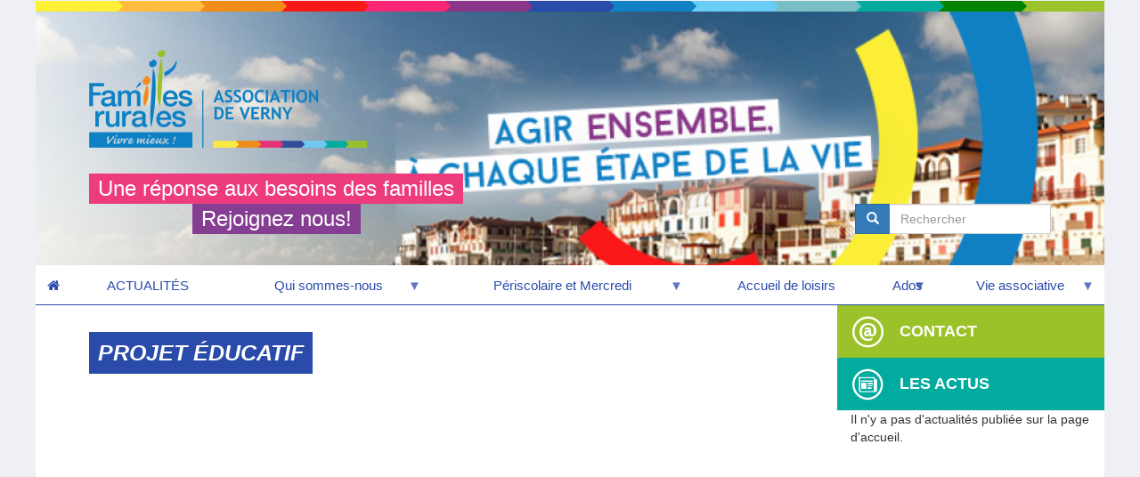

--- FILE ---
content_type: text/html; charset=UTF-8
request_url: https://www.famillesrurales.org/verny/index.php/15/projet-educatif
body_size: 7899
content:
<!DOCTYPE html>
<html  lang="fr" dir="ltr" prefix="og: https://ogp.me/ns#">
  <head>
    <meta charset="utf-8" />
<link rel="canonical" href="https://www.famillesrurales.org/verny/index.php/15/projet-educatif" />
<meta name="Generator" content="Drupal 10 (https://www.drupal.org)" />
<meta name="MobileOptimized" content="width" />
<meta name="HandheldFriendly" content="true" />
<meta name="viewport" content="width=device-width, initial-scale=1.0" />
<style>div#sliding-popup, div#sliding-popup .eu-cookie-withdraw-banner, .eu-cookie-withdraw-tab {background: #000000} div#sliding-popup.eu-cookie-withdraw-wrapper { background: transparent; } #sliding-popup h1, #sliding-popup h2, #sliding-popup h3, #sliding-popup p, #sliding-popup label, #sliding-popup div, .eu-cookie-compliance-more-button, .eu-cookie-compliance-secondary-button, .eu-cookie-withdraw-tab { color: #ffffff;} .eu-cookie-withdraw-tab { border-color: #ffffff;}</style>
<link rel="icon" href="/verny/sites/multisite.famillesrurales.org._verny/files/template/favicon-32x32.png" type="image/vnd.microsoft.icon" />

    <title>Projet éducatif | Association Familles Rurales de Verny</title>
    <link rel="stylesheet" media="all" href="/verny/libraries/drupal-superfish/css/superfish.css?t927kp" />
<link rel="stylesheet" media="all" href="/verny/core/misc/components/progress.module.css?t927kp" />
<link rel="stylesheet" media="all" href="/verny/core/modules/system/css/components/align.module.css?t927kp" />
<link rel="stylesheet" media="all" href="/verny/core/modules/system/css/components/fieldgroup.module.css?t927kp" />
<link rel="stylesheet" media="all" href="/verny/core/modules/system/css/components/container-inline.module.css?t927kp" />
<link rel="stylesheet" media="all" href="/verny/core/modules/system/css/components/clearfix.module.css?t927kp" />
<link rel="stylesheet" media="all" href="/verny/core/modules/system/css/components/details.module.css?t927kp" />
<link rel="stylesheet" media="all" href="/verny/core/modules/system/css/components/hidden.module.css?t927kp" />
<link rel="stylesheet" media="all" href="/verny/core/modules/system/css/components/item-list.module.css?t927kp" />
<link rel="stylesheet" media="all" href="/verny/core/modules/system/css/components/js.module.css?t927kp" />
<link rel="stylesheet" media="all" href="/verny/core/modules/system/css/components/nowrap.module.css?t927kp" />
<link rel="stylesheet" media="all" href="/verny/core/modules/system/css/components/position-container.module.css?t927kp" />
<link rel="stylesheet" media="all" href="/verny/core/modules/system/css/components/reset-appearance.module.css?t927kp" />
<link rel="stylesheet" media="all" href="/verny/core/modules/system/css/components/resize.module.css?t927kp" />
<link rel="stylesheet" media="all" href="/verny/core/modules/system/css/components/system-status-counter.css?t927kp" />
<link rel="stylesheet" media="all" href="/verny/core/modules/system/css/components/system-status-report-counters.css?t927kp" />
<link rel="stylesheet" media="all" href="/verny/core/modules/system/css/components/system-status-report-general-info.css?t927kp" />
<link rel="stylesheet" media="all" href="/verny/core/modules/system/css/components/tablesort.module.css?t927kp" />
<link rel="stylesheet" media="all" href="/verny/modules/custom/fr_setup/css/captionjs.min.css?t927kp" />
<link rel="stylesheet" media="all" href="/verny/core/modules/views/css/views.module.css?t927kp" />
<link rel="stylesheet" media="all" href="/verny/modules/contrib/eu_cookie_compliance/css/eu_cookie_compliance.css?t927kp" />
<link rel="stylesheet" media="all" href="/verny/modules/custom/lg_cartographie/leaflet/leaflet.css?t927kp" />
<link rel="stylesheet" media="all" href="/verny/modules/custom/lg_cartographie/leaflet/markerCluster/MarkerCluster.Default.min.css?t927kp" />
<link rel="stylesheet" media="all" href="/verny/libraries/drupal-superfish/style/blue/blue.css?t927kp" />
<link rel="stylesheet" media="all" href="https://cdn.jsdelivr.net/npm/bootstrap@3.4.1/dist/css/bootstrap.css" integrity="sha256-0XAFLBbK7DgQ8t7mRWU5BF2OMm9tjtfH945Z7TTeNIo=" crossorigin="anonymous" />
<link rel="stylesheet" media="all" href="https://cdn.jsdelivr.net/npm/@unicorn-fail/drupal-bootstrap-styles@0.0.2/dist/3.4.0/8.x-3.x/drupal-bootstrap.css" integrity="sha512-j4mdyNbQqqp+6Q/HtootpbGoc2ZX0C/ktbXnauPFEz7A457PB6le79qasOBVcrSrOBtGAm0aVU2SOKFzBl6RhA==" crossorigin="anonymous" />
<link rel="stylesheet" media="all" href="/verny/themes/fr_associations/../fr_multisites/css/global.css?t927kp" />
<link rel="stylesheet" media="all" href="/verny/themes/fr_associations/../fr_multisites/css/image.css?t927kp" />
<link rel="stylesheet" media="all" href="/verny/themes/fr_associations/../fr_multisites/css/font/_frfont.css?t927kp" />
<link rel="stylesheet" media="all" href="/verny/themes/fr_associations/../fr_multisites/css/owl.carousel.css?t927kp" />
<link rel="stylesheet" media="all" href="/verny/themes/fr_associations/../fr_multisites/css/custom-slider.css?t927kp" />
<link rel="stylesheet" media="all" href="/verny/themes/fr_associations/css/article.css?t927kp" />
<link rel="stylesheet" media="all" href="/verny/themes/fr_associations/css/custom-carousel.css?t927kp" />
<link rel="stylesheet" media="all" href="/verny/themes/fr_associations/css/accordions.css?t927kp" />
<link rel="stylesheet" media="all" href="/verny/themes/fr_associations/css/goodies.css?t927kp" />
<link rel="stylesheet" media="all" href="/verny/themes/fr_associations/css/style.css?t927kp" />
<link rel="stylesheet" media="all" href="/verny/themes/fr_associations/css/page-login.css?t927kp" />
<link rel="stylesheet" media="all" href="/verny/themes/fr_associations/css/page-emploi.css?t927kp" />
<link rel="stylesheet" media="all" href="/verny/themes/fr_associations/css/custom-loader.css?t927kp" />
<link rel="stylesheet" media="all" href="/verny/themes/fr_associations/css/tabs.css?t927kp" />
<link rel="stylesheet" media="all" href="/verny/themes/fr_associations/css/admin.css?t927kp" />
<link rel="stylesheet" media="all" href="/verny/themes/fr_associations/css/banner-buttons.css?t927kp" />
<link rel="stylesheet" media="all" href="/verny/themes/fr_associations/css/superfish.css?t927kp" />
<link rel="stylesheet" media="all" href="/verny/themes/fr_associations/css/header.css?t927kp" />
<link rel="stylesheet" media="all" href="/verny/themes/fr_associations/css/footer.css?t927kp" />
<link rel="stylesheet" media="all" href="/verny/themes/fr_associations/css/search-engine.css?t927kp" />
<link rel="stylesheet" media="all" href="/verny/themes/fr_associations/css/blocks.css?t927kp" />
<link rel="stylesheet" media="all" href="/verny/themes/fr_associations/css/newsletter-subscription.css?t927kp" />
<link rel="stylesheet" media="all" href="/verny/themes/fr_associations/css/page-actualite.css?t927kp" />
<link rel="stylesheet" media="all" href="/verny/themes/fr_associations/css/page-famillesrurales.css?t927kp" />
<link rel="stylesheet" media="all" href="/verny/themes/fr_associations/css/page-etablissement.css?t927kp" />
<link rel="stylesheet" media="all" href="/verny/themes/fr_associations/css/page-search-results.css?t927kp" />
<link rel="stylesheet" media="all" href="/verny/themes/fr_associations/css/sharebox.css?t927kp" />
<link rel="stylesheet" media="all" href="/verny/themes/fr_associations/css/custom-webform.css?t927kp" />
<link rel="stylesheet" media="all" href="/verny/themes/fr_associations/../fr_multisites/css/bootstrap-css.css?t927kp" />

    
        <script type="text/javascript" src="https://maps.googleapis.com/maps/api/js?key=AIzaSyD_rlksVx_jki4qmLuv0xMTwJQvoFxUUdc"></script>

                              
                                  

                  
      <link rel="stylesheet" href="/themes/fr_associations/kendo/css/kendo.common-bootstrap.css" />
      <link rel="stylesheet" href="/themes/fr_associations/kendo/css/kendo.bootstrap.css" />
  </head>
  <body class="path-node page-node-type-page-famillesrurales has-glyphicons">

      <div id="fb-root"></div>
    <script async defer crossorigin="anonymous" src="https://connect.facebook.net/fr_FR/sdk.js#xfbml=1&version=v20.0" nonce="54ThyLUI"></script>
  
  <script src="https://platform.linkedin.com/in.js" type="text/javascript">lang: fr_FR</script>

    <a href="#main-content" class="visually-hidden focusable skip-link">
      Aller au contenu principal
    </a>
    
      <div class="dialog-off-canvas-main-canvas" data-off-canvas-main-canvas>
    

                    <header class="navbar navbar-default container-fluid" id="navbar" role="banner">
            
                                                                            <div class="main-wrapper col-sm-12" role="heading">
                              <div class="region region-header">
    <div data-drupal-messages-fallback class="hidden"></div>

  </div>

                        </div>
                                    
                <ul class="arc-en-ciel">
    <li class="arc1">&nbsp;</li>
    <li class="arc2">&nbsp;</li>
    <li class="arc3">&nbsp;</li>
    <li class="arc4">&nbsp;</li>
    <li class="arc5">&nbsp;</li>
    <li class="arc6">&nbsp;</li>
    <li class="arc7">&nbsp;</li>
    <li class="arc8">&nbsp;</li>
    <li class="arc9">&nbsp;</li>
    <li class="arc10">&nbsp;</li>
    <li class="arc11">&nbsp;</li>
    <li class="arc12">&nbsp;</li>
    <li class="arc13">&nbsp;</li>
</ul>                <div class="navbar-header" style="background: url(https://www.famillesrurales.org/verny/sites/multisite.famillesrurales.org._verny/files/styles/banner_association/public/banniere-familles-rurales.jpg?itok=Pu66QgUY);background-size: cover;">
                      <div class="region region-navigation">
          <a class="logo navbar-btn pull-left" href="/verny/index.php/" title="Accueil" rel="home">
      <img src="https://www.famillesrurales.org/verny/sites/multisite.famillesrurales.org._verny/files/styles/logo_association/public/logo_VERNY.png?itok=kP_rbTyK" alt="Accueil" />
    </a>
            <section id="block-utilisateurassociationbannerteaser" class="block block-fr-setup block-association-teaser-block clearfix">
  
    

          <div class="sentence">

                    <div>
                <div class="sentence1">

                    Une réponse aux besoins des familles

                </div>
            </div>
        
                    <div>
                <div class="sentence2">

                    Rejoignez nous!

                </div>
            </div>
        

    </div>

  </section>

<div class="search-block-form block block-search block-search-form-block" data-drupal-selector="search-block-form" id="block-fr-associations-search" role="search">
  
      <h2 class="visually-hidden">Search</h2>
    
      <form action="/verny/index.php/search/help" method="get" id="search-block-form" accept-charset="UTF-8">
  <div class="form-item js-form-item form-type-search js-form-type-search form-item-keys js-form-item-keys form-no-label form-group">
      <label for="edit-keys" class="control-label sr-only">Rechercher</label>
  
  
  <div class="input-group">

  <span class="input-group-btn">
    <button type="submit" value="Search" class="button js-form-submit form-submit btn-primary btn icon-only" name="">
      <span class="sr-only">Rechercher</span>
      <span class="icon glyphicon glyphicon-search" aria-hidden="true"></span>
    </button>
  </span>

  <input title="" data-drupal-selector="edit-keys" class="form-search form-control" placeholder="Rechercher" type="search"
         id="edit-keys" name="keys" value="" size="15" maxlength="128" data-toggle="tooltip"
         data-original-title="Indiquer les termes à rechercher">

</div>

  
  
  </div>
<div class="form-actions form-group js-form-wrapper form-wrapper" data-drupal-selector="edit-actions" id="edit-actions"></div>

</form>

  </div>
<section id="block-fr-associations-navigationprincipale-2" class="block block-superfish block-superfishmain clearfix">
  
    

      
<ul id="superfish-main" class="menu sf-menu sf-main sf-horizontal sf-style-blue">
  <li id="main-standardfront-page" class="sf-depth-1 sf-no-children">
        <a href="/verny/"
           class="sf-depth-1 sf-no-children home">
            <i class="icons icon-home"></i>
        </a>
    </li>
    <li style="z-index: 99;" id="0"
    ><a href="/verny/index.php/52/actualites" class="sf-depth-2">ACTUALITÉS</a></li><li style="z-index: 98;" id="1"
    ><a href="https://www.famillesrurales.org/verny" class=" menuparent" onclick="return false;"><span>Qui sommes-nous</span></a><ul><li style="z-index: 99;" id="0"
    ><a href="/verny/index.php/16/carte-dadhesion" class="sf-depth-3" target="">Carte d&#039;adhésion</a></li><li style="z-index: 98;" id="1"
    ><a href="/verny/index.php/13/conseil-dadministration" class="sf-depth-3" target="">Conseil d&#039;administration</a></li><li style="z-index: 97;" id="2"
    ><a href="/verny/index.php/12/lassociation" class="sf-depth-3" target="">L&#039;association</a></li><li style="z-index: 96;" id="3"
    ><a href="/verny/index.php/15/projet-educatif" class="is-active sf-depth-3">Projet éducatif</a></li></ul></li><li style="z-index: 97;" id="2"
    ><a href="/verny/index.php/8/periscolaire" class="sf-depth-2 menuparent">Périscolaire et Mercredi</a><ul><li style="z-index: 99;" id="0"
    ><a href="/verny/index.php/17/projet-pedagogique-et-reglement" class="sf-depth-3" target="">Projet pédagogique et règlement</a></li><li style="z-index: 98;" id="1"
    ><a href="/verny/index.php/14/lequipe-danimation" class="sf-depth-3" target="">L&#039;équipe d&#039;animation</a></li><li style="z-index: 97;" id="2"
    ><a href="/verny/index.php/19/menus" class="sf-depth-3">Menus</a></li><li style="z-index: 96;" id="3"
    ><a href="/verny/index.php/21/emploi" class="sf-depth-3">EMPLOI</a></li><li style="z-index: 95;" id="4"
    ><a href="/verny/index.php/9/mercredis" class="sf-depth-3" target="">Mercredi</a></li></ul></li><li style="z-index: 96;" id="3"
    ><a href="/verny/index.php/10/accueil-de-loisirs" class="sf-depth-2" target="">Accueil de loisirs</a></li><li style="z-index: 95;" id="4"
    ><a href="/verny/index.php/51/ados" class="sf-depth-2 menuparent">Ados</a><ul><li style="z-index: 99;" id="0"
    ><a href="/verny/index.php/27/sejours-2024-definir" class="sf-depth-3">Séjours</a></li><li style="z-index: 98;" id="1"
    ><a href="/verny/index.php/51/ados" class="sf-depth-3" target="">Accueil de Loisirs</a></li></ul></li><li style="z-index: 94;" id="5"
    ><a href="/verny/index.php/28/vie-associative" class="sf-depth-2 menuparent">Vie associative</a><ul><li style="z-index: 99;" id="0"
    ><a href="/verny/index.php/30/bibliotheque" class="sf-depth-3">Bibliothèque</a></li><li style="z-index: 98;" id="1"
    ><a href="/verny/index.php/31/bourses" class="sf-depth-3">Bourses</a></li><li style="z-index: 97;" id="2"
    ><a href="/verny/index.php/32/marche" class="sf-depth-3">Marche</a></li><li style="z-index: 96;" id="3"
    ><a href="/verny/index.php/33/cours-de-natation" class="sf-depth-3">Natation</a></li><li style="z-index: 95;" id="4"
    ><a href="/verny/index.php/34/scrabble" class="sf-depth-3">Scrabble</a></li></ul></li>
</ul>

  </section>


  </div>

                                                        </div>

                                                        </header>
    
    <div role="main" class="main-container container-fluid js-quickedit-main-content">

                        <section class="main-wrapper col-sm-9" id="main_bg">

                        
                                                            
                            
                                        <a id="main-content"></a>
                  <div class="region region-content">
        <h1 class="page-header">
<span>Projet éducatif</span>
</h1>



<article data-history-node-id="15" class="page-famillesrurales full clearfix">

    <div class="introduction">

                                                        
    </div>

        
    
                                        

    
    <div class="content">
        
    </div>

</article>

  </div>

                    </section>

                                            <aside class="main-wrapper col-sm-3" role="complementary">
                      <div class="region region-sidebar-second">
    <section id="block-utilisateuradressesassociationstructure" class="block block-fr-setup block-address-association-block clearfix">
  
    

      <div class="swrapper">

    <div class="banner-wrapper contact">
        <div class="banner">
            <i class="icons icon-contact"></i>
            <h4>Contact</h4>
        </div>
    </div>

    <div class="wrapper">

        
                        <h6>
                FR VERNY
            </h6>
            
            <p>
                35 RUE DE LAURILLA<br />
<br />
                 57420  VERNY
            </p>

            <p>

                
                                    <span class="blue icons icon-phone">&nbsp;09.64.30.55.42</span>
                    <br />
                
                                    <span class="blue icons icon-phone">&nbsp;06.41.86.12.22</span>
                    <br />
                
                
                                    <span class="blue icons icon-mail">&nbsp;<a href="mailto:afrv@orange.fr" class="spamspan">Nous écrire</a></span>
                    <br />
                
                                                                            </p>
                        <hr />
            
        
        <h6>Périscolaire "les diablotins"</h6><p>40, rue du Château<br><br>57420 VERNY</p><p><br><span class="blue icons icon-mail">&nbsp;</span><a class="spamspan" href="mailto:example@gmail.com"><span class="blue icons icon-mail">Nous écrire</span></a><span class="blue icons icon-mail">&nbsp;:</span></p><p><a href="mailto:afrv@orange.fr"><span class="blue icons icon-mail">afrv@orange.fr</span></a><span class="blue icons icon-mail"> (Sandrine SEMMELBECK - Directrice)</span></p><p><a href="mailto:afrverny@gmail.com"><span class="blue icons icon-mail">afrverny@gmail.com</span></a><span class="blue icons icon-mail"> (Virgina et Christophe - Directrice et Directeur adjoint·e)</span></p><p>&nbsp;</p><p><span class="seniors"><strong>Secrétariat ouvert de 9h à 11h30 et de 14h30 à 16h les lundi, mardi, jeudi et vendredi&nbsp;</strong></span></p><p>&nbsp;</p><p>&nbsp;</p><p>&nbsp;</p><h6>&nbsp;</h6>

    </div>

</div>


  </section>

<section class="block-fr-portail-utilisateurfamillesruralesliensprincipaux block block-fr-setup block-frmain-links-block clearfix" id="block-fr-associations-utilisateurfamillesruralesliensprincipaux">
  
    

      <div class="banner-wrapper webdesfamilles">
    <a class="banner arc bottom" href="https://www.webdesfamilles.fr">
        <i class="icons icon-famille"></i>
        <h4>
            WEB DES FAMILLES
        </h4>
    </a>
</div>

                        
                        
  </section>

<section class="views-element-container block block-views block-views-blockcustom-association-actualites-slider-assos-bloc-actu-sidebar clearfix" id="block-views-block-custom-association-actualites-slider-sidebar">
    

    <div class="swrapper">


        <div class="banner-wrapper actualites">
            <div class="banner">
                <i class="icons icon-actu-pres"></i>
                <h4>Les actus</h4>
            </div>
        </div>

        

                    <div class="wrapper">
                <div class="form-group">
<div class="view view-custom-association-actualites-slider view-id-custom_association_actualites_slider view-display-id-assos_bloc_actu_sidebar js-view-dom-id-dde595c6d68c7ab05cfd5b45921783f645cddaea48bb35ca53d0a9ff58f1c9ff">
    
        
            
            <div class="view-empty custom-carousel">
            Il n'y a pas d'actualités publiée sur la page d'accueil.
        </div>
    
                    </div>
</div>

            </div>
        
    </div>

</section>

<section class="block-fr-portail-utilisateursouscriptionnewsletter block block-fr-setup block-newsletter-subscription-block clearfix" id="block-fr-associations-utilisateursouscriptionnewsletter">
  
    

      
  </section>

<section id="block-fr-associations-utilisateurtimelinetwitter" class="block block-fr-setup block-twitter-timeline-block clearfix">
  
    

      <div class="swrapper">

        <div class="banner-wrapper network">
        <div class="banner">
            <i class="icons icon-share-alt"></i>
            <h4>Suivez-nous !</h4>
        </div>
    </div>
    
            <div>
            <div
        class="fb-page"
        data-href="https://www.facebook.com/Club-Ados-Verny-105795634201819/"
        data-tabs="timeline" data-small-header="false"
        data-adapt-container-width="true"
        data-hide-cover="false"
        data-height="645"
        data-show-facepile="true">
    <blockquote cite="https://www.facebook.com/Club-Ados-Verny-105795634201819/" class="fb-xfbml-parse-ignore">
        <a href="https://www.facebook.com/Club-Ados-Verny-105795634201819/">Fil Facebook</a>
    </blockquote>
</div>
        </div>
    
</div>

  </section>


  </div>

                </aside>
                    
    </div>

            <footer class="footer container-fluid" role="contentinfo">
              <div class="region region-footer">
    <section id="block-fr-associations-utilisateuradresseprincipale" class="block block-fr-setup block-main-address-block clearfix">
  
    

      <h4>
    FR VERNY</h4>
<p>
    35 RUE DE LAURILLA
 57420 VERNY / 09.64.30.55.42 / 06.41.86.12.22 / afrv@orange.fr
</p>
<p>
        <a href="https://www.facebook.com/Club-Ados-Verny-105795634201819/" title="Facebook" class="icons icon-facebook" target="_blank"></a>
        </p>

  </section>


  </div>

            <ul class="arc-en-ciel">
    <li class="arc1">&nbsp;</li>
    <li class="arc2">&nbsp;</li>
    <li class="arc3">&nbsp;</li>
    <li class="arc4">&nbsp;</li>
    <li class="arc5">&nbsp;</li>
    <li class="arc6">&nbsp;</li>
    <li class="arc7">&nbsp;</li>
    <li class="arc8">&nbsp;</li>
    <li class="arc9">&nbsp;</li>
    <li class="arc10">&nbsp;</li>
    <li class="arc11">&nbsp;</li>
    <li class="arc12">&nbsp;</li>
    <li class="arc13">&nbsp;</li>
</ul>
                            <div id="footer_bottom" class="row">
                    <div class="col-lg-12 col-md-12 col-sm-12 col-xs-12">
                          <div class="region region-footer-bottom">
    <section id="block-fr-associations-utilisateurcopyright" class="block block-fr-setup block-copyright-block clearfix">
  
    

      <p class="copyright">Copyright © 2017-2026 Familles Rurales.</p>

  </section>

<section id="block-utilisateurassolegalnotice" class="block block-fr-setup block-legalnoticeasso-block clearfix">
  
    

      
  </section>


  </div>

                    </div>
                </div>
            
        </footer>
    
  </div>

    

  
    <script type="application/json" data-drupal-selector="drupal-settings-json">{"path":{"baseUrl":"\/verny\/index.php\/","pathPrefix":"","currentPath":"node\/15","currentPathIsAdmin":false,"isFront":false,"currentLanguage":"fr"},"pluralDelimiter":"\u0003","suppressDeprecationErrors":true,"ajaxPageState":{"libraries":"[base64]","theme":"fr_associations","theme_token":null},"ajaxTrustedUrl":{"\/verny\/index.php\/search\/help":true},"eu_cookie_compliance":{"cookie_policy_version":"1.0.0","popup_enabled":true,"popup_agreed_enabled":false,"popup_hide_agreed":false,"popup_clicking_confirmation":false,"popup_scrolling_confirmation":false,"popup_html_info":"\u003Cdiv aria-labelledby=\u0022popup-text\u0022  class=\u0022eu-cookie-compliance-banner eu-cookie-compliance-banner-info eu-cookie-compliance-banner--opt-in\u0022\u003E\n  \u003Cdiv class=\u0022popup-content info eu-cookie-compliance-content\u0022\u003E\n        \u003Cdiv id=\u0022popup-text\u0022 class=\u0022eu-cookie-compliance-message\u0022 role=\u0022document\u0022\u003E\n      \u003Cp\u003EEn continuant \u00e0 naviguer sur notre site, vous acceptez que nous utilisions des cookies pour mesurer l\u0027audience de notre site et vous proposer des contenus selon vos centres d\u0027int\u00e9r\u00eats.\u003C\/p\u003E\n\n          \u003C\/div\u003E\n\n    \n    \u003Cdiv id=\u0022popup-buttons\u0022 class=\u0022eu-cookie-compliance-buttons\u0022\u003E\n            \u003Cbutton type=\u0022button\u0022 class=\u0022agree-button eu-cookie-compliance-secondary-button\u0022\u003EAccepter\u003C\/button\u003E\n              \u003Cbutton type=\u0022button\u0022 class=\u0022decline-button eu-cookie-compliance-default-button\u0022\u003ENon, merci.\u003C\/button\u003E\n          \u003C\/div\u003E\n  \u003C\/div\u003E\n\u003C\/div\u003E","use_mobile_message":false,"mobile_popup_html_info":"\u003Cdiv aria-labelledby=\u0022popup-text\u0022  class=\u0022eu-cookie-compliance-banner eu-cookie-compliance-banner-info eu-cookie-compliance-banner--opt-in\u0022\u003E\n  \u003Cdiv class=\u0022popup-content info eu-cookie-compliance-content\u0022\u003E\n        \u003Cdiv id=\u0022popup-text\u0022 class=\u0022eu-cookie-compliance-message\u0022 role=\u0022document\u0022\u003E\n      \n          \u003C\/div\u003E\n\n    \n    \u003Cdiv id=\u0022popup-buttons\u0022 class=\u0022eu-cookie-compliance-buttons\u0022\u003E\n            \u003Cbutton type=\u0022button\u0022 class=\u0022agree-button eu-cookie-compliance-secondary-button\u0022\u003EAccepter\u003C\/button\u003E\n              \u003Cbutton type=\u0022button\u0022 class=\u0022decline-button eu-cookie-compliance-default-button\u0022\u003ENon, merci.\u003C\/button\u003E\n          \u003C\/div\u003E\n  \u003C\/div\u003E\n\u003C\/div\u003E","mobile_breakpoint":768,"popup_html_agreed":false,"popup_use_bare_css":false,"popup_height":"auto","popup_width":"100%","popup_delay":1000,"popup_link":"\/verny\/index.php\/","popup_link_new_window":true,"popup_position":false,"fixed_top_position":true,"popup_language":"fr","store_consent":false,"better_support_for_screen_readers":false,"cookie_name":"","reload_page":false,"domain":"","domain_all_sites":false,"popup_eu_only":false,"popup_eu_only_js":false,"cookie_lifetime":100,"cookie_session":0,"set_cookie_session_zero_on_disagree":0,"disagree_do_not_show_popup":false,"method":"opt_in","automatic_cookies_removal":true,"allowed_cookies":"","withdraw_markup":"\u003Cbutton type=\u0022button\u0022 class=\u0022eu-cookie-withdraw-tab\u0022\u003EParam\u00e8tres de confidentialit\u00e9\u003C\/button\u003E\n\u003Cdiv aria-labelledby=\u0022popup-text\u0022 class=\u0022eu-cookie-withdraw-banner\u0022\u003E\n  \u003Cdiv class=\u0022popup-content info eu-cookie-compliance-content\u0022\u003E\n    \u003Cdiv id=\u0022popup-text\u0022 class=\u0022eu-cookie-compliance-message\u0022 role=\u0022document\u0022\u003E\n      \u003Ch2\u003ENous utilisons des cookies sur ce site pour am\u00e9liorer votre exp\u00e9rience d\u0027utilisateur.\u003C\/h2\u003E\n\u003Cp\u003EVous avez consenti \u00e0 l\u0027ajout de cookies.\u003C\/p\u003E\n\n    \u003C\/div\u003E\n    \u003Cdiv id=\u0022popup-buttons\u0022 class=\u0022eu-cookie-compliance-buttons\u0022\u003E\n      \u003Cbutton type=\u0022button\u0022 class=\u0022eu-cookie-withdraw-button \u0022\u003ERetirer le consentement\u003C\/button\u003E\n    \u003C\/div\u003E\n  \u003C\/div\u003E\n\u003C\/div\u003E","withdraw_enabled":false,"reload_options":0,"reload_routes_list":"","withdraw_button_on_info_popup":false,"cookie_categories":[],"cookie_categories_details":[],"enable_save_preferences_button":true,"cookie_value_disagreed":"0","cookie_value_agreed_show_thank_you":"1","cookie_value_agreed":"2","containing_element":"body","settings_tab_enabled":false,"olivero_primary_button_classes":"","olivero_secondary_button_classes":"","close_button_action":"close_banner","open_by_default":false,"modules_allow_popup":true,"hide_the_banner":false,"geoip_match":true,"unverified_scripts":["\/verny\/verny\/"]},"bootstrap":{"forms_has_error_value_toggle":1,"tooltip_enabled":1,"tooltip_animation":1,"tooltip_container":"body","tooltip_delay":"0","tooltip_html":0,"tooltip_placement":"auto left","tooltip_selector":"","tooltip_trigger":"hover","popover_enabled":1,"popover_animation":1,"popover_auto_close":1,"popover_container":"body","popover_content":"","popover_delay":"0","popover_html":0,"popover_placement":"right","popover_selector":"","popover_title":"","popover_trigger":"click"},"views":{"ajax_path":"\/verny\/views\/ajax","ajaxViews":{"views_dom_id:dde595c6d68c7ab05cfd5b45921783f645cddaea48bb35ca53d0a9ff58f1c9ff":{"view_name":"custom_association_actualites_slider","view_display_id":"assos_bloc_actu_sidebar","view_args":"","view_path":"\/node\/16","view_base_path":null,"view_dom_id":"dde595c6d68c7ab05cfd5b45921783f645cddaea48bb35ca53d0a9ff58f1c9ff","pager_element":0}}},"fr_setup":{"addMaps":{"structure_type":"association","structure_id":"2074","nouvelleregion_id":-1,"base_path":"\/verny\/","polygon":-1,"wdfUrl":"https:\/\/www.webdesfamilles.fr"}},"superfish":{"superfish-main":{"id":"superfish-main","sf":{"animation":{"opacity":"show","height":"show"},"speed":"fast","dropShadows":false},"plugins":{"smallscreen":{"mode":"window_width","expandText":"D\u00e9plier","collapseText":"Replier","title":"Navigation principale"},"supposition":true,"supersubs":true}}},"user":{"uid":0,"permissionsHash":"fc1429c8f4ec8881d4a4878caf23abeea05649fbee1bd68aa90fb84b84fa0f17"}}</script>
<script src="/verny/core/assets/vendor/jquery/jquery.min.js?v=3.7.1"></script>
<script src="/verny/core/assets/vendor/underscore/underscore-min.js?v=1.13.7"></script>
<script src="/verny/core/assets/vendor/once/once.min.js?v=1.0.1"></script>
<script src="/verny/sites/multisite.famillesrurales.org._verny/files/languages/fr_v77veIdkhhX2HJ9ZcN9-LdSspcpMeInnenEKV84W0rY.js?t927kp"></script>
<script src="/verny/core/misc/drupalSettingsLoader.js?v=10.6.2"></script>
<script src="/verny/core/misc/drupal.js?v=10.6.2"></script>
<script src="/verny/core/misc/drupal.init.js?v=10.6.2"></script>
<script src="/verny/core/assets/vendor/tabbable/index.umd.min.js?v=6.3.0"></script>
<script src="https://cdn.jsdelivr.net/npm/bootstrap@3.4.1/dist/js/bootstrap.js" integrity="sha256-29KjXnLtx9a95INIGpEvHDiqV/qydH2bBx0xcznuA6I=" crossorigin="anonymous"></script>
<script src="/verny/themes/contrib/bootstrap/js/drupal.bootstrap.js?t927kp"></script>
<script src="/verny/themes/contrib/bootstrap/js/attributes.js?t927kp"></script>
<script src="/verny/themes/contrib/bootstrap/js/theme.js?t927kp"></script>
<script src="/verny/themes/contrib/bootstrap/js/popover.js?t927kp"></script>
<script src="/verny/themes/contrib/bootstrap/js/tooltip.js?t927kp"></script>
<script src="/verny/modules/contrib/eu_cookie_compliance/js/eu_cookie_compliance.min.js?t927kp"></script>
<script src="/verny/modules/custom/fr_setup/js/jquery.ui.autocomplete.min.js?t927kp"></script>
<script src="/verny/modules/custom/fr_setup/js/jquery.ui.menu.min.js?t927kp"></script>
<script src="/verny/themes/fr_associations/js/assos-common.js?t927kp"></script>
<script src="/verny/themes/fr_associations/../fr_multisites/js/video-resize.js?t927kp"></script>
<script src="/verny/themes/fr_associations/../fr_multisites/js/jquery.sharebox.js?t927kp"></script>
<script src="/verny/themes/fr_associations/../fr_multisites/js/jquery.flexslider-min.js?t927kp"></script>
<script src="/verny/themes/fr_associations/../fr_multisites/js/owl.carousel.min.js?t927kp"></script>
<script src="/verny/themes/fr_associations/../fr_multisites/js/accordions.js?t927kp"></script>
<script src="/verny/themes/fr_associations/../fr_multisites/js/tabs.js?t927kp"></script>
<script src="/verny/themes/fr_associations/../fr_multisites/js/sliders.js?t927kp"></script>
<script src="/verny/themes/fr_associations/js/carousel.js?t927kp"></script>
<script src="/verny/modules/custom/fr_setup/js/frsetup_wdf_addmap.js?t927kp"></script>
<script src="/verny/modules/custom/fr_setup/js/add-maps.js?v=1.x"></script>
<script src="/verny/modules/custom/fr_setup/js/jquery.caption.js?v=1.x"></script>
<script src="/verny/modules/custom/lg_cartographie/leaflet/leaflet.js?t927kp"></script>
<script src="/verny/modules/custom/lg_cartographie/leaflet/markerCluster/leaflet.markercluster.min.js?t927kp"></script>
<script src="/verny/modules/custom/lg_cartographie/js/lg_cartographie_tools.js?t927kp"></script>
<script src="/verny/modules/contrib/superfish/js/superfish.js?v=2.0"></script>
<script src="/verny/libraries/drupal-superfish/superfish.js?t927kp"></script>
<script src="/verny/libraries/drupal-superfish/jquery.hoverIntent.minified.js?t927kp"></script>
<script src="/verny/libraries/drupal-superfish/sfsmallscreen.js?t927kp"></script>
<script src="/verny/libraries/drupal-superfish/supersubs.js?t927kp"></script>
<script src="/verny/libraries/drupal-superfish/supposition.js?t927kp"></script>
<script src="/verny/core/misc/jquery.form.js?v=4.3.0"></script>
<script src="/verny/core/misc/progress.js?v=10.6.2"></script>
<script src="/verny/themes/contrib/bootstrap/js/misc/progress.js?t927kp"></script>
<script src="/verny/core/assets/vendor/loadjs/loadjs.min.js?v=4.3.0"></script>
<script src="/verny/core/misc/debounce.js?v=10.6.2"></script>
<script src="/verny/core/misc/announce.js?v=10.6.2"></script>
<script src="/verny/core/misc/message.js?v=10.6.2"></script>
<script src="/verny/themes/contrib/bootstrap/js/misc/message.js?t927kp"></script>
<script src="/verny/core/misc/ajax.js?v=10.6.2"></script>
<script src="/verny/themes/contrib/bootstrap/js/misc/ajax.js?t927kp"></script>
<script src="/verny/core/modules/views/js/base.js?v=10.6.2"></script>
<script src="/verny/core/modules/views/js/ajax_view.js?v=10.6.2"></script>
<script src="/verny/themes/contrib/bootstrap/js/modules/views/ajax_view.js?t927kp"></script>


      
  </body>
</html>


--- FILE ---
content_type: text/css
request_url: https://www.famillesrurales.org/verny/themes/fr_associations/css/accordions.css?t927kp
body_size: 552
content:
.accordions {
  list-style: none;
  padding: 0;
}
.accordions li.accordion {
  margin-bottom: 8px;
}
.accordions li.accordion.separateur {
  padding-top: 20px;
}
.accordions li.accordion .accordion-header {
  background: #fff;
  padding: 10px 5px;
  border-bottom: 4px solid #1081c5;
  position: relative;
  cursor: pointer;
}
.accordions li.accordion .accordion-header .accordion-icon {
  position: absolute;
  top: 7px;
  left: 10px;
  font-size: 16px;
}
.accordions li.accordion .accordion-header .accordion-icon:before {
  font-family: famillesrurales;
  content: "\e820";
  color: #1081c5;
}
.accordions li.accordion .accordion-header h6 {
  color: #1081c5;
  font-size: 15px;
  text-shadow: 0 0 0 0;
  padding: 0 25px;
  font-weight: normal;
  margin: 0;
  text-transform: none;
}
.accordions li.accordion .accordion-header h6 span {
  color: #999999;
  font-size: 13px;
}
.accordions li.accordion .accordion-header > div {
  height: 75px;
  display: table-cell;
  vertical-align: middle;
}
.accordions li.accordion .accordion-header .left {
  width: 100px;
  text-align: center;
}
.accordions li.accordion .accordion-header .left img {
  max-width: 90px;
  max-height: 75px;
}
.accordions li.accordion .accordion-content {
  padding: 20px 15px;
  background: #fafbfd;
}
.accordions li.accordion.accordion-active .accordion-header,
.accordions li.accordion:hover .accordion-header {
  background: #1081c5;
  color: #ffffff;
  border-color: #1081c5;
}
.accordions li.accordion.accordion-active .accordion-header .accordion-icon:before,
.accordions li.accordion:hover .accordion-header .accordion-icon:before {
  color: #ffffff;
}
.accordions li.accordion.accordion-active .accordion-header h6,
.accordions li.accordion:hover .accordion-header h6 {
  color: #ffffff;
}
.accordions li.accordion.accordion-active .accordion-header h6 span,
.accordions li.accordion:hover .accordion-header h6 span {
  color: #ffffff;
}
.accordions li.accordion.accordion-active .accordion-header .accordion-icon:before {
  content: "\e820";
}
article .accordions li.accordion .accordion-header .arc-en-ciel {
  position: absolute;
  top: -6px;
  left: 0;
}


--- FILE ---
content_type: text/css
request_url: https://www.famillesrurales.org/verny/themes/fr_associations/css/goodies.css?t927kp
body_size: 819
content:
.arc-en-ciel {
  width: 100%;
  height: 6px;
  list-style-type: none;
  padding: 0;
  margin: 0;
  display: table;
}
.bottom .arc-en-ciel {
  position: absolute;
  bottom: 0;
  left: 0;
}
.arc-en-ciel li {
  display: table-cell;
  position: relative;
  font-size: 0;
  line-height: 0;
}
.arc-en-ciel li:before {
  content: " ";
  display: block;
  width: 0px;
  height: 0px;
  border: 3px solid transparent;
  background: transparent;
  position: absolute;
  top: 0;
  left: 0;
  border-right: 0;
  border-top-color: transparent;
  border-bottom-color: transparent;
}
.arc-en-ciel .arc1 {
  background: #FDF036;
}
.arc-en-ciel .arc2 {
  background: #ffbc3f;
}
.arc-en-ciel .arc2:before {
  border-left-color: #FDF036;
  border-top-color: #ffbc3f;
  border-bottom-color: #ffbc3f;
}
.arc-en-ciel .arc3 {
  background: #f18c18;
}
.arc-en-ciel .arc3:before {
  border-left-color: #ffbc3f;
  border-top-color: #f18c18;
  border-bottom-color: #f18c18;
}
.arc-en-ciel .arc4 {
  background: #FC1819;
}
.arc-en-ciel .arc4:before {
  border-left-color: #f18c18;
  border-top-color: #FC1819;
  border-bottom-color: #FC1819;
}
.arc-en-ciel .arc5 {
  background: #f92675;
}
.arc-en-ciel .arc5:before {
  border-left-color: #FC1819;
  border-top-color: #f92675;
  border-bottom-color: #f92675;
}
.arc-en-ciel .arc6 {
  background: #893688;
}
.arc-en-ciel .arc6:before {
  border-left-color: #f92675;
  border-top-color: #893688;
  border-bottom-color: #893688;
}
.arc-en-ciel .arc7 {
  background: #2a4baa;
}
.arc-en-ciel .arc7:before {
  border-left-color: #893688;
  border-top-color: #2a4baa;
  border-bottom-color: #2a4baa;
}
.arc-en-ciel .arc8 {
  background: #1081c5;
}
.arc-en-ciel .arc8:before {
  border-left-color: #2a4baa;
  border-top-color: #1081c5;
  border-bottom-color: #1081c5;
}
.arc-en-ciel .arc9 {
  background: #68cef6;
}
.arc-en-ciel .arc9:before {
  border-left-color: #1081c5;
  border-top-color: #68cef6;
  border-bottom-color: #68cef6;
}
.arc-en-ciel .arc10 {
  background: #78bec3;
}
.arc-en-ciel .arc10:before {
  border-left-color: #68cef6;
  border-top-color: #78bec3;
  border-bottom-color: #78bec3;
}
.arc-en-ciel .arc11 {
  background: #01ab9e;
}
.arc-en-ciel .arc11:before {
  border-left-color: #78bec3;
  border-top-color: #01ab9e;
  border-bottom-color: #01ab9e;
}
.arc-en-ciel .arc12 {
  background: #028400;
}
.arc-en-ciel .arc12:before {
  border-left-color: #01ab9e;
  border-top-color: #028400;
  border-bottom-color: #028400;
}
.arc-en-ciel .arc13 {
  background: #9bc229;
}
.arc-en-ciel .arc13:before {
  border-left-color: #028400;
  border-top-color: #9bc229;
  border-bottom-color: #9bc229;
}
.badge {
  color: #ffffff;
  padding: 10px;
  margin: 5px 0 5px 0;
}
.badge[href]:focus,
.badge[href]:hover {
  color: #ffffff;
  text-decoration: none;
}
.badge.badge-danger {
  background: #dc3545;
}
.badge.badge-danger[href]:focus,
.badge.badge-danger[href]:hover {
  background-color: #bd2130;
}
.badge.badge-primary {
  background: #007bff;
}
.badge.badge-primary[href]:focus,
.badge.badge-primary[href]:hover {
  background-color: #0062cc;
}
.badge.badge-secondary {
  background: #6c757d;
}
.badge.badge-secondary[href]:focus,
.badge.badge-secondary[href]:hover {
  background-color: #545b62;
}
.badge.badge-success {
  background: #28a745;
}
.badge.badge-success[href]:focus,
.badge.badge-success[href]:hover {
  background-color: #1e7e34;
}
.badge.badge-warning {
  background: #ffc107;
}
.badge.badge-warning[href]:focus,
.badge.badge-warning[href]:hover {
  background-color: #d39e00;
}
.badge.badge-info {
  background: #17a2b8;
}
.badge.badge-info[href]:focus,
.badge.badge-info[href]:hover {
  background-color: #117a8b;
}
.badge.badge-light {
  background: #f8f9fa;
}
.badge.badge-light[href]:focus,
.badge.badge-light[href]:hover {
  background-color: #dae0e5;
}
.badge.badge-dark {
  background: #343a40;
}
.badge.badge-dark[href]:focus,
.badge.badge-dark[href]:hover {
  background-color: #1d2124;
}


--- FILE ---
content_type: text/css
request_url: https://www.famillesrurales.org/verny/themes/fr_associations/css/footer.css?t927kp
body_size: 306
content:
footer.footer {
  background: #eef0f5;
  border: 0;
  margin-top: 0;
  text-align: center;
  padding: 0;
}
footer.footer a,
footer.footer h4,
footer.footer p {
  color: #2a4baa;
  text-align: center;
}
footer.footer a {
  font-size: 36px;
}
footer.footer section {
  padding: 30px 0;
}
footer.footer .arc-en-ciel {
  height: 12px;
}
footer.footer .arc-en-ciel li:before {
  border-width: 6px;
}
footer.footer .copyright {
  text-align: left;
}
footer.footer #footer_bottom section {
  width: 50%;
  float: left;
}
footer.footer #footer_bottom .mentions-legales {
  text-align: right;
}
footer.footer #footer_bottom .mentions-legales a {
  font-size: 14px;
}
@media screen and (max-width: 767px) {
  footer.footer #footer_bottom {
    margin: 0;
  }
}


--- FILE ---
content_type: text/css
request_url: https://www.famillesrurales.org/themes/fr_associations/kendo/css/kendo.common-bootstrap.css
body_size: 43565
content:
/** 
 * Kendo UI v2018.1.117 (http://www.telerik.com/kendo-ui)                                                                                                                                               
 * Copyright 2018 Telerik AD. All rights reserved.                                                                                                                                                      
 *                                                                                                                                                                                                      
 * Kendo UI commercial licenses may be obtained at                                                                                                                                                      
 * http://www.telerik.com/purchase/license-agreement/kendo-ui-complete                                                                                                                                  
 * If you do not own a commercial license, this file shall be governed by the trial license terms.                                                                                                      
                                                                                                                                                                                                       
                                                                                                                                                                                                       
                                                                                                                                                                                                       
                                                                                                                                                                                                       
                                                                                                                                                                                                       
                                                                                                                                                                                                       
                                                                                                                                                                                                       
                                                                                                                                                                                                       
                                                                                                                                                                                                       
                                                                                                                                                                                                       
                                                                                                                                                                                                       
                                                                                                                                                                                                       
                                                                                                                                                                                                       
                                                                                                                                                                                                       
                                                                                                                                                                                                       

*/
/* Kendo base CSS */
.fake {
  color: red;
}
.k-common-test-class {
  opacity: 0;
}
.k-reset {
  margin: 0;
  padding: 0;
  border: 0;
  outline: 0;
  text-decoration: none;
  font-size: 100%;
  list-style: none;
}
.k-floatwrap:after,
.k-slider-items:after,
.k-grid-toolbar:after {
  content: "";
  display: block;
  clear: both;
  visibility: hidden;
  height: 0;
  overflow: hidden;
}
.k-floatwrap,
.k-slider-items,
.k-grid-toolbar {
  display: inline-block;
}
.k-floatwrap,
.k-slider-items,
.k-grid-toolbar {
  display: block;
}
/* main gradient */
.k-block,
.k-header,
.k-grid-header,
.k-toolbar,
.k-grouping-header,
.k-tooltip,
.k-pager-wrap,
.k-tabstrip-items .k-item,
.k-link.k-state-hover,
.k-textbox,
.k-textbox:hover,
.k-autocomplete,
.k-dropdown-wrap,
.k-picker-wrap,
.k-numeric-wrap,
.k-autocomplete.k-state-hover,
.k-dropdown-wrap.k-state-hover,
.k-picker-wrap.k-state-hover,
.k-numeric-wrap.k-state-hover,
.k-draghandle {
  background-repeat: repeat;
  background-position: 0 center;
}
.k-link:hover {
  text-decoration: none;
}
.k-state-highlight > .k-link {
  color: inherit;
}
/* widget */
.k-textbox > input,
.k-multiselect .k-input,
.k-input[type="text"],
.k-input[type="number"],
.k-textbox,
.k-picker-wrap .k-input {
  font-size: 100%;
  font-family: inherit;
  border-style: solid;
  border-width: 1px;
  -webkit-appearance: none;
}
.k-widget,
.k-block,
.k-inline-block,
.k-draghandle {
  border-style: solid;
  border-width: 1px;
  -webkit-appearance: none;
}
.k-block,
.k-widget {
  line-height: normal;
  outline: 0;
}
.k-widget .k-input::-ms-clear,
.k-list-filter ::-ms-clear {
  width: 0;
  height: 0;
}
/* Block */
.k-block {
  padding: 2px;
}
/* button */
a.k-button-expand {
  display: block;
}
button.k-button-expand,
input[type="submit"].k-button-expand,
input[type="button"].k-button-expand,
input[type="reset"].k-button-expand {
  width: 100%;
}
.k-toolbar .k-button-icontext {
  padding-right: .8em;
}
/* link */
.k-link {
  cursor: pointer;
  outline: 0;
  text-decoration: none;
}
.k-grid-header span.k-link {
  cursor: default;
}
/* states */
.k-state-disabled,
.k-state-disabled .k-link,
.k-state-disabled .k-icon,
.k-state-disabled .k-draghandle,
.k-state-disabled .k-upload-button input {
  cursor: default !important;
  outline: 0;
}
@media print {
  .k-state-disabled,
  .k-state-disabled .k-input {
    opacity: 1 !important;
  }
}
.k-state-error {
  border-style: ridge;
}
.k-state-empty {
  font-style: italic;
}
/* icons */
.k-icon.k-i-none {
  background-image: none !important;
  /* should never be a background on these */
}
.k-image {
  border: 0;
}
/* Badges */
.k-badge {
  max-width: 100%;
  font-size: .7em;
  line-height: 2em;
  margin-left: 6px;
  padding: 0 6px;
  text-align: center;
  overflow: hidden;
  text-overflow: ellipsis;
  -webkit-box-sizing: border-box;
          box-sizing: border-box;
}
/* Colors */
html .k-success-colored {
  color: #507f50;
  border-color: #d0dfd0;
  background-color: #f0fff0;
}
html .k-info-colored {
  color: #50607f;
  border-color: #d0d9df;
  background-color: #f0f9ff;
}
html .k-error-colored {
  color: #7f5050;
  border-color: #dfd0d0;
  background-color: #fff0f0;
}
.k-inline-block {
  padding: 0 2px;
}
/* loading */
.k-loading,
.k-loading-image {
  background-color: transparent;
  background-repeat: no-repeat;
  background-position: center center;
}
.k-icon.k-i-loading {
  background-color: transparent;
  background-repeat: no-repeat;
  background-position: center center;
}
.k-icon.k-i-loading::before {
  content: "";
  display: none;
}
.k-loading-mask,
.k-loading-image,
.k-loading-text {
  position: absolute;
}
.k-loading-mask {
  z-index: 100;
}
.k-loading-mask.k-opaque .k-loading-color {
  opacity: 1;
}
.k-loading-mask .k-loading-progress {
  margin: auto;
  position: absolute;
  top: 0;
  bottom: 0;
  left: 0;
  right: 0;
}
.k-loading-text {
  text-indent: -4000px;
  text-align: center;
  /*rtl*/
}
.k-loading-image,
.k-loading-color {
  width: 100%;
  height: 100%;
}
.k-loading-image {
  top: 0;
  left: 0;
  z-index: 2;
}
.k-loading-color {
  filter: alpha(opacity=30);
  opacity: .3;
}
.k-content-frame {
  border: 0;
  width: 100%;
  height: 100%;
}
.k-pane > .k-splitter-overlay {
  filter: alpha(opacity=0);
  opacity: 0;
  position: absolute;
}
/* drag n drop */
.k-drag-clue {
  position: absolute;
  z-index: 10003;
  border-style: solid;
  border-width: 1px;
  font-size: .9em;
  padding: .2em .4em;
  white-space: nowrap;
  cursor: default;
}
/* ListBox Drag Clue */
.k-item.k-drag-clue {
  font-size: inherit;
}
.k-drag-status {
  margin-top: -3px;
  margin-right: 4px;
  vertical-align: middle;
}
.k-reorder-cue {
  position: absolute;
  width: 1px;
  overflow: visible;
}
.k-reorder-cue .k-icon {
  position: absolute;
  left: -4px;
  width: 8px;
  height: 4px;
}
.k-reorder-cue .k-i-arrow-60-down {
  top: -4px;
}
.k-reorder-cue .k-i-arrow-60-up {
  bottom: -4px;
}
/* virtual scrollbar */
.k-scrollbar {
  position: absolute;
  overflow: scroll;
}
.k-scrollbar-vertical {
  top: 0;
  right: 0;
  width: 17px;
  /* scrollbar width */
  height: 100%;
  overflow-x: hidden;
}
.k-touch-scrollbar {
  display: none;
  position: absolute;
  z-index: 200000;
  height: 8px;
  width: 8px;
  border: 1px solid #8a8a8a;
  background-color: #858585;
}
@media only screen and (-webkit-min-device-pixel-ratio: 2) {
  body .k-touch-scrollbar {
    height: 12px;
    width: 12px;
    border-radius: 7px;
  }
}
.k-virtual-scrollable-wrap {
  overflow-x: auto;
  /*needed by IE8*/
}
/* current time indicator */
.k-current-time {
  background: #f00;
  position: absolute;
}
.k-current-time-arrow-down {
  width: 0;
  height: 0;
  background: transparent;
  border-bottom: 4px solid  transparent;
  border-top: 4px solid #f00;
  border-left: 4px solid transparent;
  border-right: 4px solid transparent;
}
.k-current-time-arrow-left {
  width: 0;
  height: 0;
  background: transparent;
  border-bottom: 4px solid  transparent;
  border-top: 4px solid transparent;
  border-left: 4px solid transparent;
  border-right: 4px solid #f00;
}
.k-current-time-arrow-right {
  width: 0;
  height: 0;
  background: transparent;
  border-bottom: 4px solid  transparent;
  border-top: 4px solid transparent;
  border-left: 4px solid #f00;
  border-right: 4px solid transparent;
}
/* override box sizing for grid layout framework integration (Bootstrap 3, Foundation 4) */
.k-animation-container,
.k-widget,
.k-widget *,
.k-animation-container *,
.k-widget *:before,
.k-animation-container *:after,
.k-block .k-header,
.k-list-container,
.k-dialog .k-window-content {
  -webkit-box-sizing: content-box;
          box-sizing: content-box;
}
.k-textbox,
.k-autocomplete,
.k-tabstrip > .k-content > .km-scroll-container,
.k-block,
.k-edit-cell .k-widget,
.k-grid-edit-row .k-widget,
.k-grid-edit-row .text-box,
.km-actionsheet > li,
.km-shim,
div.k-window-content {
  -webkit-box-sizing: border-box;
          box-sizing: border-box;
}
/* Fix for Bootstrap 3 */
.input-group .form-control {
  -webkit-box-sizing: border-box;
          box-sizing: border-box;
}
.form-control.k-widget {
  padding: 0;
}
/* override iOS styles in mobile Kendo */
.km-widget,
.km-widget * {
  -webkit-background-clip: border-box;
  background-clip: border-box;
}
input.k-checkbox,
.k-radio {
  display: inline;
  opacity: 0;
  width: 0;
  margin: 0;
  -webkit-appearance: none;
  overflow: hidden;
}
.k-ff input.k-checkbox,
.k-ff .k-radio {
  position: absolute;
}
.k-checkbox-label,
.k-radio-label {
  display: inline-block;
  position: relative;
  padding-left: 25.2px;
  vertical-align: text-top;
  line-height: 16px;
  cursor: pointer;
  border-style: solid;
  border-width: 0;
}
.k-checkbox-label:before {
  font: 14px "WebComponentsIcons", monospace;
  content: "";
  position: absolute;
  top: 0;
  left: 0;
  border-width: 1px;
  border-style: solid;
  width: 14px;
  height: 14px;
  font-size: 14px;
  line-height: 14px;
  text-align: center;
}
.k-checkbox:indeterminate + .k-checkbox-label:after {
  content: "";
  position: absolute;
  left: 8px;
  top: 8px;
  -webkit-transform: translate(-50%, -50%);
  -ms-transform: translate(-50%, -50%);
      transform: translate(-50%, -50%);
  border-width: 1px;
  border-style: solid;
  width: 8px;
  height: 8px;
  font-size: 14px;
  text-align: center;
  content: " ";
}
.k-checkbox:checked + .k-checkbox-label:before {
  content: "\e118";
}
.k-checkbox:disabled + .k-checkbox-label {
  cursor: auto;
}
.k-radio-label:before {
  content: "";
  position: absolute;
  top: 0;
  left: 0;
  width: 14px;
  height: 14px;
  border-style: solid;
}
.k-radio:checked + .k-radio-label:after {
  content: "";
  width: 10px;
  height: 10px;
  position: absolute;
  top: 3px;
  left: 3px;
}
.k-radio:disabled + .k-radio-label {
  cursor: auto;
}
/* RTL for checkboxes and radio buttons */
.k-rtl .k-checkbox-label,
.k-rtl .k-radio-label {
  padding-right: 1.5em;
}
.k-rtl .k-checkbox-label:before,
.k-rtl .k-radio-label:before {
  right: 0;
}
.k-rtl .k-radio:checked + .k-radio-label:after {
  right: 3px;
}
input.k-checkbox + label {
  -webkit-user-select: none;
}
/* Off-screen container used during export */
.k-pdf-export-shadow {
  position: absolute;
  overflow: hidden;
  left: -15000px;
  width: 14400px;
}
.km-native-scroller {
  overflow: auto;
  -webkit-overflow-scrolling: touch;
  -ms-touch-action: pan-x pan-y;
  -ms-overflow-style: -ms-autohiding-scrollbar;
  -ms-scroll-snap-type: proximity;
}
.k-hr {
  margin: .5em auto;
  padding: 0;
  height: 0;
  border-width: 1px 0 0;
  border-style: solid;
  display: block;
  float: none;
  clear: both;
}
/* Font Icons */
.k-icon,
.k-tool-icon {
  position: relative;
  display: inline-block;
  overflow: hidden;
  width: 1em;
  height: 1em;
  text-align: center;
  vertical-align: middle;
  background-image: none;
  font: 16px/1 'WebComponentsIcons';
  speak: none;
  font-variant: normal;
  text-transform: none;
  text-indent: 0;
  -webkit-font-smoothing: antialiased;
  -moz-osx-font-smoothing: grayscale;
  color: inherit;
}
.k-i-drag-and-drop,
.k-column-menu .k-sprite,
.k-grid-mobile .k-resize-handle-inner:before,
.k-grid-mobile .k-resize-handle-inner:after,
.k-pager-numbers .k-current-page .k-link:after,
.k-scheduler-toolbar > ul.k-scheduler-views > li.k-current-view > .k-link:after,
.k-gantt-views > .k-current-view > .k-link:after {
  position: relative;
  display: inline-block;
  overflow: hidden;
  width: 1em;
  height: 1em;
  text-align: center;
  vertical-align: middle;
  background-image: none;
  font: 16px/1 'WebComponentsIcons';
  speak: none;
  font-variant: normal;
  text-transform: none;
  text-indent: 0;
  -webkit-font-smoothing: antialiased;
  -moz-osx-font-smoothing: grayscale;
}
.k-icon:before {
  margin: auto;
  width: 1em;
  height: 1em;
  line-height: 1;
  display: inline-block;
  position: absolute;
  top: 0;
  bottom: 0;
  left: 0;
  right: 0;
}
.k-button.k-button-icon .k-icon,
.k-grid-filter .k-icon,
.k-header .k-icon {
  text-indent: -99999px;
  overflow: hidden;
}
.k-button.k-button-icon .k-icon:before,
.k-grid-filter .k-icon:before,
.k-header .k-icon:before {
  text-indent: 0;
}
/* Sprite icons */
.k-sprite {
  width: 16px;
  height: 16px;
  font-size: 0;
  line-height: 0;
  text-align: center;
  background-repeat: no-repeat;
  background-color: transparent;
  display: inline-block;
  vertical-align: middle;
  overflow: hidden;
  -ms-high-contrast-adjust: none;
}
.k-list-container .k-footer:before,
.k-list-container .k-footer:after {
  content: "";
  display: block;
  overflow: hidden;
}
.k-reorder-cue {
  position: absolute;
}
.k-reorder-cue::before,
.k-reorder-cue::after {
  content: "";
  width: 0;
  height: 0;
  border: 3px solid transparent;
  position: absolute;
  -webkit-transform: translateX(-50%);
      -ms-transform: translateX(-50%);
          transform: translateX(-50%);
}
.k-reorder-cue::before {
  border-bottom-width: 0;
  border-top-color: currentColor;
  top: -4px;
}
.k-reorder-cue::after {
  border-top-width: 0;
  border-bottom-color: currentColor;
  bottom: -4px;
}
.k-flip-h {
  -webkit-transform: scaleX(-1);
      -ms-transform: scaleX(-1);
          transform: scaleX(-1);
}
.k-flip-v {
  -webkit-transform: scaleY(-1);
      -ms-transform: scaleY(-1);
          transform: scaleY(-1);
}
.k-flip-h.k-flip-v {
  -webkit-transform: scale(-1, -1);
      -ms-transform: scale(-1, -1);
          transform: scale(-1, -1);
}
.k-button {
  margin: 0;
  padding: 4px 14px;
  -webkit-box-sizing: border-box;
          box-sizing: border-box;
  border-width: 1px;
  border-style: solid;
  background-repeat: repeat-x;
  background-position: 0 center;
  font: inherit;
  line-height: 1.72em;
  text-align: center;
  text-decoration: none;
  display: -webkit-inline-box;
  display: -webkit-inline-flex;
  display: -ms-inline-flexbox;
  display: inline-flex;
  -webkit-box-align: center;
  -webkit-align-items: center;
      -ms-flex-align: center;
          align-items: center;
  -webkit-box-pack: center;
  -webkit-justify-content: center;
      -ms-flex-pack: center;
          justify-content: center;
  vertical-align: middle;
  -webkit-user-select: none;
     -moz-user-select: none;
      -ms-user-select: none;
          user-select: none;
  cursor: pointer;
  outline: none;
  -webkit-appearance: none;
}
.k-no-flexbox .k-button {
  display: inline-block;
}
.k-button::-moz-focus-inner {
  padding: 0;
  border: 0;
  outline: 0;
}
.k-button:hover,
.k-button:focus {
  text-decoration: none;
  outline: 0;
}
.k-button .k-text {
  overflow: hidden;
}
.k-button .k-icon,
.k-button .k-image,
.k-button .k-sprite {
  color: inherit;
  -webkit-align-self: center;
      -ms-flex-item-align: center;
          align-self: center;
  pointer-events: none;
}
.k-button-icontext {
  overflow: visible;
}
.k-button-icontext .k-icon,
.k-button-icontext .k-image,
.k-button-icontext .k-sprite {
  margin-right: 3px;
  margin-right: .1875em;
  margin-left: -2px;
  margin-left: -0.125em;
}
.k-button[disabled],
.k-state-disabled .k-button,
.k-button.k-state-disabled {
  cursor: default;
  outline: 0;
  -webkit-box-shadow: none;
          box-shadow: none;
}
.k-ie9 .k-button {
  display: inline-block;
}
a.k-button-expand {
  display: block;
}
button.k-button-expand,
input[type="submit"].k-button-expand,
input[type="button"].k-button-expand,
input[type="reset"].k-button-expand {
  width: 100%;
}
.k-button-icon {
  height: -webkit-calc(1.72em + 10px);
  height: calc(1.72em + 10px);
}
.k-split-button-arrow {
  display: inline-block;
}
.k-button-icon,
.k-split-button-arrow {
  width: -webkit-calc(1.72em + 10px);
  width: calc(1.72em + 10px);
  padding: 4px 7px;
}
.k-overflow-group .k-button-icon {
  width: auto;
}
.k-toolbar .k-button-icontext {
  padding-right: .8em;
}
.k-button.k-bare {
  border-color: transparent !important;
  color: inherit !important;
  background: none !important;
  -webkit-box-shadow: none !important;
          box-shadow: none !important;
  opacity: .7;
}
.k-button.k-bare:hover,
.k-button.k-bare.k-state-hover,
.k-button.k-bare:active,
.k-button.k-bare.k-state-active,
.k-button.k-bare.k-state-active:hover {
  color: inherit;
}
.k-button.k-bare:focus,
.k-button.k-bare .k-state-focused {
  opacity: .8;
}
.k-button.k-bare:hover,
.k-button.k-bare.k-state-hover,
.k-button.k-bare:active,
.k-button.k-bare.k-state-active {
  opacity: 1;
}
.k-button.k-bare .k-icon {
  overflow: visible;
}
.k-button.k-bare:focus .k-icon,
.k-button.k-bare .k-state-focused .k-icon {
  text-shadow: 0 0 3px currentColor;
}
.k-button-group {
  margin: 0;
  padding: 0;
  border-width: 0;
  list-style: none;
  white-space: nowrap;
  display: inline-block;
  display: -webkit-inline-box;
  display: -webkit-inline-flex;
  display: -ms-inline-flexbox;
  display: inline-flex;
  -webkit-box-orient: horizontal;
  -webkit-box-direction: normal;
  -webkit-flex-direction: row;
      -ms-flex-direction: row;
          flex-direction: row;
  vertical-align: middle;
  position: relative;
}
.k-button-group .k-button {
  position: relative;
}
.k-button-group .k-button + .k-button {
  margin-left: -1px;
}
.k-button-group.k-button-group-stretched .k-button {
  -webkit-box-flex: 1;
  -webkit-flex: 1 0 auto;
      -ms-flex: 1 0 auto;
          flex: 1 0 auto;
}
.k-button-group .k-button:active,
.k-button-group .k-button.k-state-active {
  z-index: 2;
}
.k-button-group .k-button:hover,
.k-button-group .k-button.k-state-hover {
  z-index: 3;
}
.k-button-group .k-button.k-state-disabled,
.k-button-group.k-state-disabled .k-button {
  z-index: auto;
}
.k-button-group .k-button:focus,
.k-button-group .k-button.k-state-focused {
  z-index: 4;
}
.k-button-group > input[type="radio"],
.k-button-group > input[type="checkbox"],
.k-button-group label input[type="radio"],
.k-button-group label input[type="checkbox"] {
  margin: 0;
  padding: 0;
  clip: rect(0, 0, 0, 0);
  position: absolute;
  pointer-events: none;
}
.k-rtl .k-button-group .k-button {
  margin-left: 0;
}
.k-rtl .k-button-group .k-button + .k-button {
  margin-right: -1px;
}
.k-ie9 .k-button-group:after {
  content: "";
  display: block;
  clear: both;
}
.k-ie9 .k-button-group .k-button {
  float: left;
}
.k-ie9 .k-rtl .k-button-group .k-button {
  float: right;
}
/* responsive panel */
.k-rpanel-left {
  -webkit-transform: translateX(-100%) translateZ(0);
  -ms-transform: translateX(-100%) translateZ(0);
  transform: translateX(-100%) translateZ(0);
  left: 0;
}
.k-rpanel-right {
  -webkit-transform: translateX(100%) translateZ(0);
  -ms-transform: translateX(100%) translateZ(0);
  transform: translateX(100%) translateZ(0);
  right: 0;
}
.k-rpanel-left,
.k-rpanel-right {
  position: fixed;
  display: block;
  overflow: auto;
  min-width: 320px;
  height: 100%;
  top: 0;
}
.k-rpanel-left.k-rpanel-expanded,
.k-rpanel-right.k-rpanel-expanded {
  -webkit-transform: translateX(0) translateZ(0);
  -ms-transform: translateX(0) translateZ(0);
  transform: translateX(0) translateZ(0);
}
.k-rpanel-left + *,
.k-rpanel-right + * {
  overflow: auto;
}
.k-ie9 .k-rpanel-left {
  left: -100%;
}
.k-ie9 .k-rpanel-left.k-rpanel-expanded {
  left: 0;
}
.k-rpanel-top {
  position: static;
  max-height: 0;
}
.k-rpanel-top.k-rpanel-expanded {
  max-height: 568px;
  overflow: visible !important;
}
.k-edit-form {
  margin: 0;
  padding: 0;
}
.k-window > div.k-popup-edit-form {
  padding: 1em 0;
}
.k-grid-edit-row .k-edit-form td {
  border-bottom-width: 0;
}
.k-edit-form-container {
  position: relative;
  width: 400px;
}
.k-edit-label,
.k-edit-form-container .editor-label {
  float: left;
  clear: both;
  width: 30%;
  padding: .4em 0 1em;
  margin-left: 2%;
  text-align: right;
}
.k-edit-field,
.k-edit-form-container .editor-field {
  float: right;
  clear: right;
  width: 60%;
  margin-right: 2%;
  padding: 0 0 .6em;
}
.k-edit-field > input[type="checkbox"],
.k-edit-field > input[type="radio"] {
  margin-top: .4em;
}
.k-edit-form-container .k-button {
  margin: 0 .16em;
}
.k-edit-field > input[type="checkbox"]:first-child,
.k-edit-field > input[type="radio"]:first-child,
.k-edit-field > label:first-child > input[type="checkbox"],
.k-edit-field > .k-button:first-child {
  margin-left: 0;
}
.k-edit-form-container .k-edit-buttons {
  clear: both;
  text-align: right;
  border-width: 1px 0 0;
  border-style: solid;
  position: relative;
  bottom: -1em;
  padding: .6em;
}
/* Window */
div.k-window {
  display: inline-block;
  position: absolute;
  z-index: 10001;
  border-style: solid;
  border-width: 1px;
  padding-top: 2em;
}
.k-block > .k-header,
.k-window-titlebar {
  position: absolute;
  width: 100%;
  height: 1.1em;
  border-bottom-style: solid;
  border-bottom-width: 1px;
  margin-top: -2em;
  padding: .4em 0;
  font-size: 1.2em;
  white-space: nowrap;
  min-height: 16px;
  /* icon size */
}
.k-block > .k-header {
  position: relative;
  margin: -2px 0 10px -2px;
  padding: .3em 2px;
}
.k-window-title {
  position: absolute;
  left: .44em;
  right: .44em;
  overflow: hidden;
  cursor: default;
  text-overflow: ellipsis;
}
.k-window-title .k-image {
  margin: 0 5px 0 0;
  vertical-align: middle;
}
div.k-window-titleless {
  padding-top: 0;
}
div.k-window-content {
  position: relative;
  height: 100%;
  padding: .58em;
  overflow: auto;
  outline: 0;
}
div.k-window-iframecontent {
  padding: 0;
  overflow: visible;
}
.k-window-content > .km-scroll-container {
  height: 100%;
}
.k-window-titlebar .k-window-actions {
  position: absolute;
  top: 0;
  right: .3em;
  padding-top: .3em;
  white-space: nowrap;
}
.k-window-titlebar .k-window-action {
  width: 22px;
  height: 22px;
  padding: 2px;
}
.k-window-action .k-icon {
  margin: 0;
  vertical-align: top;
}
.k-window > .k-resize-handle {
  position: absolute;
  z-index: 1;
  background-color: #fff;
  font-size: 0;
  line-height: 6px;
  filter: alpha(opacity=0);
  opacity: 0;
  zoom: 1;
}
.k-resize-n {
  top: -3px;
  left: 0;
  width: 100%;
  height: 6px;
  cursor: n-resize;
}
.k-resize-e {
  top: 0;
  right: -3px;
  width: 6px;
  height: 100%;
  cursor: e-resize;
}
.k-resize-s {
  bottom: -3px;
  left: 0;
  width: 100%;
  height: 6px;
  cursor: s-resize;
}
.k-resize-w {
  top: 0;
  left: -3px;
  width: 6px;
  height: 100%;
  cursor: w-resize;
}
.k-resize-se {
  bottom: -3px;
  right: -3px;
  width: 6px;
  height: 6px;
  cursor: se-resize;
}
.k-resize-sw {
  bottom: -3px;
  left: -3px;
  width: 6px;
  height: 6px;
  cursor: sw-resize;
}
.k-resize-ne {
  top: -3px;
  right: -3px;
  width: 6px;
  height: 6px;
  cursor: ne-resize;
}
.k-resize-nw {
  top: -3px;
  left: -3px;
  width: 6px;
  height: 6px;
  cursor: nw-resize;
}
.k-overlay {
  position: fixed;
  top: 0;
  left: 0;
  z-index: 10001;
  width: 100%;
  height: 100%;
  background-color: #000;
  filter: alpha(opacity=50);
  opacity: .5;
  -webkit-backface-visibility: hidden;
}
.k-window .k-overlay {
  position: absolute;
  width: 100%;
  height: 100%;
  background-color: #fff;
  filter: alpha(opacity=0);
  opacity: 0;
}
.k-action-buttons {
  clear: both;
  text-align: right;
  border-width: 1px 0 0;
  border-style: solid;
  position: relative;
  bottom: -1em;
  padding: .6em;
  margin: 0 -1em;
}
.k-action-buttons .k-button {
  display: inline-block;
  margin: 0 6px 0 0;
  min-width: 75px;
}
.k-action-buttons .k-button:last-child {
  margin-right: 1em;
}
.k-action-buttons .k-button.k-left {
  float: left;
  margin: 0 0 0 1em;
}
.k-action-buttons .k-button.k-left + .k-button {
  margin-left: 6px;
}
/* TabStrip */
.k-tabstrip {
  margin: 0;
  padding: 0;
  zoom: 1;
  position: relative;
}
.k-tabstrip-items {
  padding: 0.3em 0.3em 0;
}
.k-tabstrip-scrollable .k-tabstrip-items {
  white-space: nowrap;
  overflow: hidden;
}
.k-tabstrip > .k-button.k-bare {
  position: absolute;
  top: .27em;
  z-index: 2;
  -webkit-user-select: none;
     -moz-user-select: none;
      -ms-user-select: none;
          user-select: none;
}
.k-tabstrip-bottom > .k-button {
  top: auto;
  bottom: .4em;
}
.k-tabstrip-prev {
  left: .4em;
}
.k-tabstrip-next {
  right: .4em;
}
.k-tabstrip-items .k-item,
.k-panelbar .k-tabstrip-items .k-item {
  list-style-type: none;
  display: inline-block;
  position: relative;
  border-style: solid;
  border-width: 1px 1px 0;
  padding: 0;
  vertical-align: top;
}
.k-tabstrip-items .k-item {
  overflow: hidden;
}
.k-tabstrip-items .k-tab-on-top,
.k-tabstrip-items .k-state-active,
.k-panelbar .k-tabstrip-items .k-state-active {
  margin-bottom: -1px;
  padding-bottom: 1px;
}
.k-tabstrip-top > .k-tabstrip-items .k-item,
.k-panelbar .k-tabstrip-items .k-item {
  margin: 0 -1px 0 0;
}
.k-tabstrip-top > .k-tabstrip-items .k-state-active,
.k-panelbar .k-tabstrip-top > .k-tabstrip-items .k-state-active {
  border-bottom-width: 1px;
  margin-bottom: -2px;
  padding-bottom: 0px;
}
.k-tabstrip-items .k-tab-on-top {
  z-index: 1;
}
.k-tabstrip-items .k-link,
.k-panelbar .k-tabstrip-items .k-link {
  display: inline-block;
  border-bottom-width: 0;
  padding: .5em .92em;
}
.k-tabstrip-items .k-icon,
.k-panelbar .k-tabstrip-items .k-icon {
  margin: -1px 4px 0 -3px;
  vertical-align: top;
}
.k-tabstrip-items .k-item .k-image,
.k-tabstrip-items .k-item .k-sprite,
.k-panelbar .k-tabstrip-items .k-item .k-image,
.k-panelbar .k-tabstrip-items .k-item .k-sprite {
  margin: -3px 3px 0 -6px;
  vertical-align: middle;
}
/* TabStrip Loading Progress */
.k-tabstrip-items .k-loading {
  top: 0;
  left: 0;
  height: 0;
  width: 20%;
  position: absolute;
  background: transparent;
  border-top: 1px solid transparent;
  border-color: inherit;
  -webkit-transition: width 200ms linear;
  transition: width 200ms linear;
  -webkit-transition: "width 200ms linear";
  transition: "width 200ms linear";
  -webkit-animation: k-tab-loader 1s ease-in-out infinite;
          animation: k-tab-loader 1s ease-in-out infinite;
}
.k-tabstrip-items .k-progress {
  -webkit-animation: none;
          animation: none;
}
.k-tabstrip-items .k-loading.k-complete {
  width: 100%;
  -webkit-animation: none;
          animation: none;
}
.k-tabstrip > .k-content,
.k-panelbar .k-tabstrip > .k-content {
  position: static;
  border-style: solid;
  border-width: 1px;
  margin: 0 .286em .3em;
  padding: .92em;
  zoom: 1;
}
.k-tabstrip > .k-content {
  display: none;
  overflow: auto;
}
.k-tabstrip > .k-content.km-scroll-wrapper {
  padding: 0;
}
.k-tabstrip > .k-content > .km-scroll-container {
  padding: .3em .92em;
}
@-webkit-keyframes k-tab-loader {
  0% {
    left: 0;
  }
  50% {
    left: 80%;
  }
  100% {
    left: 0;
  }
}
@keyframes k-tab-loader {
  0% {
    left: 0;
  }
  50% {
    left: 80%;
  }
  100% {
    left: 0;
  }
}
/* left and right tabs */
.k-tabstrip-left > div.k-content,
.k-tabstrip-right > div.k-content {
  margin: .286em .3em;
}
.k-tabstrip-left > .k-tabstrip-items .k-item,
.k-tabstrip-right > .k-tabstrip-items .k-item {
  display: block;
  margin-bottom: -1px;
}
.k-tabstrip-left > .k-tabstrip-items .k-link,
.k-tabstrip-right > .k-tabstrip-items .k-link {
  display: block;
}
.k-tabstrip-left > .k-tabstrip-items .k-tab-on-top,
.k-tabstrip-right > .k-tabstrip-items .k-tab-on-top,
.k-tabstrip-left > .k-tabstrip-items .k-state-active,
.k-tabstrip-right > .k-tabstrip-items .k-state-active,
.k-panelbar .k-tabstrip-left > .k-tabstrip-items .k-state-active,
.k-panelbar .k-tabstrip-right > .k-tabstrip-items .k-state-active {
  margin-bottom: -1px;
  padding-bottom: 0;
}
/* left tabs */
.k-tabstrip-left > .k-tabstrip-items {
  float: left;
  padding: .25em 0 .3em .3em;
}
.k-tabstrip-left > .k-tabstrip-items .k-item {
  border-width: 1px 0 1px 1px;
  border-radius: 3px 0 0 3px;
}
.k-tabstrip-left > .k-tabstrip-items .k-state-active {
  border-width: 1px 0 1px 1px;
}
.k-tabstrip-left > .k-tabstrip-items .k-tab-on-top,
.k-tabstrip-left > .k-tabstrip-items .k-state-active,
.k-panelbar .k-tabstrip-left > .k-tabstrip-items .k-state-active {
  margin-right: -1px;
  padding-right: 1px;
}
/* right tabs */
.k-tabstrip-right > .k-tabstrip-items {
  float: right;
  padding: .25em .3em .3em 0;
}
.k-tabstrip-right > .k-tabstrip-items .k-item {
  border-width: 1px 1px 1px 0;
  border-radius: 0 3px 3px 0;
}
.k-tabstrip-right > .k-tabstrip-items .k-state-active {
  border-width: 1px 1px 1px 0;
}
.k-tabstrip-right > .k-tabstrip-items .k-tab-on-top,
.k-tabstrip-right > .k-tabstrip-items .k-state-active,
.k-panelbar .k-tabstrip-right > .k-tabstrip-items .k-state-active {
  margin-left: -1px;
  padding-left: 1px;
}
/* bottom tabs */
.k-tabstrip-bottom > .k-tabstrip-items {
  margin-top: -1px;
  padding: 0 .3em .3em;
}
.k-tabstrip-bottom > .k-content,
.k-panelbar .k-tabstrip-bottom > .k-content {
  margin: .3em .286em 0;
  z-index: 1;
  position: relative;
}
.k-tabstrip-bottom > .k-tabstrip-items .k-item {
  border-width: 0 1px 1px;
  border-radius: 0 0 4px 4px;
}
.k-tabstrip-bottom > .k-tabstrip-items .k-state-active {
  margin-bottom: 0;
  padding-bottom: 0;
}
.k-tabstrip-bottom > .k-content {
  min-height: 100px;
}
.k-tabstrip-bottom > .k-tabstrip-items .k-loading {
  top: auto;
  bottom: 0;
}
/* PanelBar */
.k-panelbar {
  zoom: 1;
}
.k-panelbar > .k-item,
.k-panel > .k-item {
  list-style-type: none;
  display: block;
  border-width: 0;
  margin: 0;
  zoom: 1;
  border-radius: 0;
}
.k-panelbar .k-link > .k-image,
.k-panelbar .k-link > .k-sprite {
  margin-top: -2px;
  margin-right: 5px;
  vertical-align: middle;
}
.k-panelbar > .k-item > .k-link,
.k-panel > .k-item > .k-link {
  display: block;
  position: relative;
  border-bottom-style: solid;
  border-bottom-width: 1px;
  padding: 0 1em;
  line-height: 2.34em;
  text-decoration: none;
  zoom: 1;
}
.k-panelbar-expand.k-icon,
.k-panelbar-collapse.k-icon {
  position: absolute;
  top: 50%;
  right: 4px;
  margin-top: -8px;
}
.k-panelbar .k-panel,
.k-panelbar .k-content {
  position: relative;
  border-bottom-style: solid;
  border-bottom-width: 1px;
  margin: 0;
  padding: 0;
  zoom: 1;
}
.k-panel > .k-item > .k-link {
  border-bottom: 0;
  font-size: .95em;
  line-height: 2.2;
}
.k-panel .k-panel > .k-item > .k-link {
  padding-left: 2em;
}
.k-panelbar .k-i-arrow-end-right .k-link {
  border-bottom: 0;
}
.k-panel .k-panel {
  border-bottom: 0;
}
.k-pager-wrap {
  clear: both;
  overflow: hidden;
  position: relative;
  border-style: solid;
  border-width: 1px;
  line-height: 2.0em;
  padding: 0.333em 0 0.333em 0.250em;
}
.k-pager-numbers .k-link,
.k-pager-numbers .k-state-selected {
  display: inline-block;
  vertical-align: top;
  margin-right: 1px;
}
.k-pager-numbers {
  margin: 0 2px;
}
.k-pager-numbers .k-state-selected {
  vertical-align: top;
}
.k-pager-numbers .k-current-page {
  display: none;
}
.k-pager-numbers li,
.k-pager-input {
  float: left;
}
.k-pager-info {
  float: right;
  padding: 0 1.333em;
}
.k-pager-numbers .k-link {
  text-decoration: none;
}
.k-pager-wrap > .k-link,
.k-pager-numbers .k-link,
.k-pager-numbers .k-state-selected {
  min-width: 2em;
}
.k-pager-wrap > .k-link {
  float: left;
  margin: 0 0.08333em;
  height: 2em;
  /*IE7*/
  line-height: 2em;
  /*IE7*/
  border-radius: 1.0833em;
  cursor: pointer;
  text-align: center;
}
.k-pager-wrap > .k-link > .k-icon {
  margin-top: -2px;
  color: inherit;
}
.k-pager-wrap > a.k-state-disabled:hover {
  background: none;
  cursor: default;
}
.k-pager-numbers .k-link {
  text-align: center;
  line-height: 2em;
  border-style: solid;
  border-width: 1px;
  border-radius: 1.0833em;
}
.k-pager-wrap > .k-link {
  border-style: solid;
  border-width: 1px;
}
.k-pager-wrap .k-pager-refresh {
  float: right;
  margin-right: 0.5em;
  border-width: 0;
  border-radius: 0;
}
.k-pager-numbers .k-state-selected {
  border-style: solid;
  border-width: 1px;
  text-align: center;
  border-radius: 1.0833em;
}
.k-pager-wrap .k-textbox {
  width: 3.333em;
}
.k-pager-wrap .k-dropdown {
  width: 4.500em;
}
.k-pager-refresh {
  float: right;
}
.k-pager-input,
.k-pager-sizes {
  padding: 0 1.4166em;
}
.k-pager-sizes {
  display: inline-block;
  padding-top: 1px;
}
.k-pager-sizes .k-widget.k-dropdown {
  margin-top: -2px;
}
.k-pager-wrap .k-textbox,
.k-pager-wrap .k-widget {
  margin: 0 .4em 0;
}
@media only screen and (max-width: 1024px) {
  .k-webkit .k-pager-wrap,
  .k-ff .k-pager-wrap,
  .k-ie11 .k-pager-wrap,
  .k-edge .k-pager-wrap,
  .k-safari .k-pager-wrap {
    overflow: visible;
    min-height: 2.1em;
  }
  .k-webkit .k-pager-wrap .k-pager-nav,
  .k-ff .k-pager-wrap .k-pager-nav,
  .k-ie11 .k-pager-wrap .k-pager-nav,
  .k-edge .k-pager-wrap .k-pager-nav,
  .k-safari .k-pager-wrap .k-pager-nav,
  .k-webkit .k-pager-input,
  .k-ff .k-pager-input,
  .k-ie11 .k-pager-input,
  .k-edge .k-pager-input,
  .k-safari .k-pager-input {
    display: inline-block;
    vertical-align: top;
  }
  .k-webkit .k-pager-numbers,
  .k-ff .k-pager-numbers,
  .k-ie11 .k-pager-numbers,
  .k-edge .k-pager-numbers,
  .k-safari .k-pager-numbers {
    position: absolute;
    left: 4.8em;
    display: -webkit-inline-box;
    display: -webkit-inline-flex;
    display: -ms-inline-flexbox;
    display: inline-flex;
    -webkit-box-orient: vertical;
    -webkit-box-direction: reverse;
    -webkit-flex-direction: column-reverse;
        -ms-flex-direction: column-reverse;
            flex-direction: column-reverse;
    overflow: visible;
    height: auto;
  }
  .k-webkit .k-pager-numbers:first-child,
  .k-ff .k-pager-numbers:first-child,
  .k-ie11 .k-pager-numbers:first-child,
  .k-edge .k-pager-numbers:first-child,
  .k-safari .k-pager-numbers:first-child {
    left: .2em;
  }
  .k-webkit .k-pager-numbers.k-state-expanded,
  .k-ff .k-pager-numbers.k-state-expanded,
  .k-ie11 .k-pager-numbers.k-state-expanded,
  .k-edge .k-pager-numbers.k-state-expanded,
  .k-safari .k-pager-numbers.k-state-expanded {
    -ms-transform: translatey(-100%);
        transform: translatey(-100%);
    -webkit-transform: translatey(-100%);
  }
  .k-webkit .km-pane-wrapper .k-pager-numbers,
  .k-ff .km-pane-wrapper .k-pager-numbers,
  .k-ie11 .km-pane-wrapper .k-pager-numbers,
  .k-edge .km-pane-wrapper .k-pager-numbers,
  .k-safari .km-pane-wrapper .k-pager-numbers {
    position: relative;
    left: 50%;
    -ms-transform: translate(-50%, -100%);
        transform: translate(-50%, -100%);
    -webkit-transform: translate(-50%, -100%);
  }
  .k-webkit .km-pane-wrapper .k-pager-numbers .k-link,
  .k-ff .km-pane-wrapper .k-pager-numbers .k-link,
  .k-ie11 .km-pane-wrapper .k-pager-numbers .k-link,
  .k-edge .km-pane-wrapper .k-pager-numbers .k-link,
  .k-safari .km-pane-wrapper .k-pager-numbers .k-link,
  .k-webkit .km-pane-wrapper .k-pager-numbers .k-state-selected,
  .k-ff .km-pane-wrapper .k-pager-numbers .k-state-selected,
  .k-ie11 .km-pane-wrapper .k-pager-numbers .k-state-selected,
  .k-edge .km-pane-wrapper .k-pager-numbers .k-state-selected,
  .k-safari .km-pane-wrapper .k-pager-numbers .k-state-selected,
  .k-webkit .km-pane-wrapper .k-pager-wrap > .k-link,
  .k-ff .km-pane-wrapper .k-pager-wrap > .k-link,
  .k-ie11 .km-pane-wrapper .k-pager-wrap > .k-link,
  .k-edge .km-pane-wrapper .k-pager-wrap > .k-link,
  .k-safari .km-pane-wrapper .k-pager-wrap > .k-link,
  .k-webkit .km-pane-wrapper .k-pager-wrap > .k-pager-info,
  .k-ff .km-pane-wrapper .k-pager-wrap > .k-pager-info,
  .k-ie11 .km-pane-wrapper .k-pager-wrap > .k-pager-info,
  .k-edge .km-pane-wrapper .k-pager-wrap > .k-pager-info,
  .k-safari .km-pane-wrapper .k-pager-wrap > .k-pager-info {
    padding-top: 0;
    padding-bottom: 0;
  }
  .k-webkit .k-rtl .k-pager-numbers,
  .k-ff .k-rtl .k-pager-numbers,
  .k-ie11 .k-rtl .k-pager-numbers,
  .k-edge .k-rtl .k-pager-numbers,
  .k-safari .k-rtl .k-pager-numbers {
    left: auto;
    right: 4.8em;
    width: 4.5em;
  }
  .k-webkit .k-rtl .k-pager-numbers:first-child,
  .k-ff .k-rtl .k-pager-numbers:first-child,
  .k-ie11 .k-rtl .k-pager-numbers:first-child,
  .k-edge .k-rtl .k-pager-numbers:first-child,
  .k-safari .k-rtl .k-pager-numbers:first-child {
    left: auto;
    right: .2em;
  }
  .k-webkit .k-rtl .km-pane-wrapper .k-pager-numbers,
  .k-ff .k-rtl .km-pane-wrapper .k-pager-numbers,
  .k-ie11 .k-rtl .km-pane-wrapper .k-pager-numbers,
  .k-edge .k-rtl .km-pane-wrapper .k-pager-numbers,
  .k-safari .k-rtl .km-pane-wrapper .k-pager-numbers {
    right: 5.8em;
  }
  .k-webkit .k-pager-numbers .k-current-page,
  .k-ff .k-pager-numbers .k-current-page,
  .k-ie11 .k-pager-numbers .k-current-page,
  .k-edge .k-pager-numbers .k-current-page,
  .k-safari .k-pager-numbers .k-current-page {
    display: block;
    border-left: 0;
  }
  .k-webkit .k-pager-numbers.k-state-expanded .k-current-page,
  .k-ff .k-pager-numbers.k-state-expanded .k-current-page,
  .k-ie11 .k-pager-numbers.k-state-expanded .k-current-page,
  .k-edge .k-pager-numbers.k-state-expanded .k-current-page,
  .k-safari .k-pager-numbers.k-state-expanded .k-current-page {
    -ms-transform: translatey(100%);
        transform: translatey(100%);
    -webkit-transform: translatey(100%);
  }
  .k-webkit .k-pager-numbers li:not(.k-current-page),
  .k-ff .k-pager-numbers li:not(.k-current-page),
  .k-ie11 .k-pager-numbers li:not(.k-current-page),
  .k-edge .k-pager-numbers li:not(.k-current-page),
  .k-safari .k-pager-numbers li:not(.k-current-page) {
    display: none;
  }
  .k-webkit .k-pager-numbers .k-current-page .k-link,
  .k-ff .k-pager-numbers .k-current-page .k-link,
  .k-ie11 .k-pager-numbers .k-current-page .k-link,
  .k-edge .k-pager-numbers .k-current-page .k-link,
  .k-safari .k-pager-numbers .k-current-page .k-link {
    width: 3.2em;
    padding: 0 .429em 0 .714em;
    border-radius: 1.0833em;
  }
  .k-webkit .k-pager-numbers + .k-link,
  .k-ff .k-pager-numbers + .k-link,
  .k-ie11 .k-pager-numbers + .k-link,
  .k-edge .k-pager-numbers + .k-link,
  .k-safari .k-pager-numbers + .k-link {
    margin-left: 4.8em;
  }
  .k-webkit .k-rtl .k-pager-numbers + .k-link,
  .k-ff .k-rtl .k-pager-numbers + .k-link,
  .k-ie11 .k-rtl .k-pager-numbers + .k-link,
  .k-edge .k-rtl .k-pager-numbers + .k-link,
  .k-safari .k-rtl .k-pager-numbers + .k-link {
    margin-right: 5.1em;
    margin-left: 0;
  }
  .k-webkit .k-pager-numbers .k-state-selected,
  .k-ff .k-pager-numbers .k-state-selected,
  .k-ie11 .k-pager-numbers .k-state-selected,
  .k-edge .k-pager-numbers .k-state-selected,
  .k-safari .k-pager-numbers .k-state-selected,
  .k-webkit .k-pager-numbers .k-link,
  .k-ff .k-pager-numbers .k-link,
  .k-ie11 .k-pager-numbers .k-link,
  .k-edge .k-pager-numbers .k-link,
  .k-safari .k-pager-numbers .k-link {
    display: block;
    margin-right: 0;
    padding: 1px 5px 1px 5px;
    text-align: left;
  }
  .k-webkit .k-pager-numbers.k-state-expanded,
  .k-ff .k-pager-numbers.k-state-expanded,
  .k-ie11 .k-pager-numbers.k-state-expanded,
  .k-edge .k-pager-numbers.k-state-expanded,
  .k-safari .k-pager-numbers.k-state-expanded {
    -webkit-box-sizing: border-box;
            box-sizing: border-box;
    padding: 2px 2px 0;
  }
  .k-webkit .k-pager-numbers.k-state-expanded .k-current-page,
  .k-ff .k-pager-numbers.k-state-expanded .k-current-page,
  .k-ie11 .k-pager-numbers.k-state-expanded .k-current-page,
  .k-edge .k-pager-numbers.k-state-expanded .k-current-page,
  .k-safari .k-pager-numbers.k-state-expanded .k-current-page {
    margin: -2em -3px 0;
    padding: 0;
  }
  .k-webkit .k-pager-numbers.k-state-expanded .k-current-page .k-link,
  .k-ff .k-pager-numbers.k-state-expanded .k-current-page .k-link,
  .k-ie11 .k-pager-numbers.k-state-expanded .k-current-page .k-link,
  .k-edge .k-pager-numbers.k-state-expanded .k-current-page .k-link,
  .k-safari .k-pager-numbers.k-state-expanded .k-current-page .k-link {
    border-radius: 0 0 1.0833em 1.0833em;
  }
  .k-webkit .k-pager-numbers.k-state-expanded li,
  .k-ff .k-pager-numbers.k-state-expanded li,
  .k-ie11 .k-pager-numbers.k-state-expanded li,
  .k-edge .k-pager-numbers.k-state-expanded li,
  .k-safari .k-pager-numbers.k-state-expanded li {
    display: inline-block;
  }
}
@media only screen and (max-width: 640px) {
  .k-webkit .k-pager-info,
  .k-ff .k-pager-info,
  .k-ie11 .k-pager-info,
  .k-edge .k-pager-info,
  .k-safari .k-pager-info {
    display: none;
  }
}
@media only screen and (max-width: 480px) {
  .k-webkit .k-pager-sizes,
  .k-ff .k-pager-sizes,
  .k-ie11 .k-pager-sizes,
  .k-edge .k-pager-sizes,
  .k-safari .k-pager-sizes {
    display: none;
  }
}
.k-rtl .k-pager-wrap .k-i-seek-e,
.k-rtl .k-pager-wrap .k-i-seek-w,
.k-rtl .k-pager-wrap .k-i-arrow-e,
.k-rtl .k-pager-wrap .k-i-arrow-w {
  -webkit-transform: scaleX(-1);
      -ms-transform: scaleX(-1);
          transform: scaleX(-1);
}
/* Menu */
.k-menu {
  cursor: default;
}
.k-menu .k-link {
  white-space: nowrap;
}
.k-menu,
.k-menu-scroll-wrapper .k-menu-group,
.k-popups-wrapper .k-menu-group,
.k-menu .k-menu-group {
  list-style: none;
  margin: 0;
  padding: 0;
  zoom: 1;
}
.k-menu:after {
  content: '';
  display: block;
  width: 99%;
  height: 0;
  float: inherit;
  clear: both;
}
.k-menu-scroll-wrapper .k-item,
.k-popups-wrapper .k-item,
.k-menu .k-item {
  -webkit-user-select: none;
  -moz-user-select: -moz-none;
  -ms-user-select: none;
      user-select: none;
}
.k-menu-scroll-wrapper .k-item div,
.k-popups-wrapper .k-item div,
.k-menu .k-item div {
  -webkit-user-select: default;
     -moz-user-select: default;
      -ms-user-select: default;
          user-select: default;
}
.k-popups-wrapper .k-item .k-item,
.k-popups-wrapper.vertical > .k-item,
.k-menu-scroll-wrapper .k-item .k-item,
.k-menu-scroll-wrapper.vertical > .k-item,
.k-menu .k-item .k-item,
ul.k-menu-vertical > .k-item {
  display: block;
  float: none;
  border-width: 0;
}
.k-menu-scroll-wrapper .k-item > .k-link > .k-icon,
.k-menu-scroll-wrapper .k-image,
.k-menu-scroll-wrapper .k-sprite,
.k-popups-wrapper .k-item > .k-link > .k-icon,
.k-popups-wrapper .k-image,
.k-popups-wrapper .k-sprite,
.k-menu .k-item > .k-link > .k-icon,
.k-menu .k-image,
.k-menu .k-sprite {
  margin: -2px 4px 0 -4px;
  vertical-align: middle;
}
.k-menu-scroll-wrapper .k-item > .k-link > .k-menu-expand-arrow,
.k-popups-wrapper .k-item > .k-link > .k-menu-expand-arrow,
.k-menu .k-item > .k-link > .k-menu-expand-arrow {
  margin: -2px 0 0;
}
.k-menu-scroll-wrapper .k-item > .k-link,
.k-popups-wrapper .k-item > .k-link,
.k-menu .k-item > .k-link {
  display: block;
  padding: 1.2em 1.2em 1.1em;
  line-height: 1.34em;
  -webkit-user-select: none;
     -moz-user-select: none;
      -ms-user-select: none;
          user-select: none;
}
.k-menu-scroll-wrapper .k-menu-group,
.k-popups-wrapper .k-menu-group,
.k-menu .k-menu-group {
  display: none;
  border-style: solid;
  border-width: 1px;
  overflow: visible;
  white-space: nowrap;
}
.k-menu-scroll-wrapper .k-menu-group > .k-item,
.k-popups-wrapper .k-menu-group > .k-item,
.k-menu .k-menu-group > .k-item {
  display: block;
  border-width: 0;
}
.k-menu-scroll-wrapper .k-item,
.k-menu-scroll-wrapper.horizontal > .k-item,
.k-popups-wrapper .k-item,
.k-popups-wrapper.horizontal > .k-item,
.k-menu .k-item,
.k-widget.k-menu-horizontal > .k-item {
  position: relative;
  float: left;
  border-style: solid;
  border-width: 0 1px 0 0;
  vertical-align: top;
  zoom: 1;
  -webkit-box-sizing: content-box;
          box-sizing: content-box;
}
.k-menu-scroll-wrapper .k-menu-group .k-item > .k-link,
.k-popups-wrapper.vertical > .k-item > .k-link,
.k-context-menu.k-menu-vertical > .k-item > .k-link,
.k-menu .k-menu-group .k-item > .k-link {
  padding: .28em 1.8em .38em .9em;
}
.k-popups-wrapper.horizontal > .k-separator,
.k-context-menu.k-menu-horizontal > .k-separator {
  display: none;
}
.k-popups-wrapper.horizontal > .k-item,
.k-context-menu.k-menu-horizontal > .k-item {
  -webkit-box-sizing: border-box;
          box-sizing: border-box;
}
.k-popups-wrapper.horizontal > .k-last,
.k-context-menu.k-menu-horizontal > .k-last {
  border: 0;
}
.k-menu-scroll-wrapper .k-item > .k-link > .k-i-arrow-60-down,
.k-popups-wrapper .k-item > .k-link > .k-i-arrow-60-down,
.k-menu .k-item > .k-link > .k-i-arrow-60-down {
  margin-right: -8px;
}
.k-menu-scroll-wrapper .k-item > .k-link > .k-i-arrow-60-right,
.k-popups-wrapper .k-item > .k-link > .k-i-arrow-60-right,
.k-menu .k-item > .k-link > .k-i-arrow-60-right {
  position: absolute;
  top: 50%;
  margin-top: -8px;
  right: 2px;
  right: .2rem;
}
.k-menu-scroll-wrapper .k-animation-container,
.k-popups-wrapper .k-animation-container,
.k-menu .k-animation-container {
  border: 0;
}
.k-menu-scroll-wrapper .k-animation-container,
.k-menu-scroll-wrapper .k-menu-group,
.k-popups-wrapper .k-animation-container,
.k-popups-wrapper .k-menu-group,
.k-menu .k-animation-container,
.k-menu .k-menu-group {
  position: absolute;
  left: 0;
}
.k-menu-scroll-wrapper .k-animation-container .k-animation-container,
.k-menu-scroll-wrapper .k-menu-group .k-menu-group,
.k-menu-scroll-wrapper.vertical .k-animation-container,
.k-menu-scroll-wrapper.vertical .k-menu-group,
.k-popups-wrapper .k-animation-container .k-animation-container,
.k-popups-wrapper .k-menu-group .k-menu-group,
.k-popups-wrapper.vertical .k-animation-container,
.k-popups-wrapper.vertical .k-menu-group,
.k-menu .k-animation-container .k-animation-container,
.k-menu .k-menu-group .k-menu-group,
.k-menu-vertical .k-animation-container,
.k-menu-vertical .k-menu-group {
  top: 0;
  left: 0;
}
.k-menu-scroll-wrapper .k-animation-container .k-menu-group,
.k-popups-wrapper .k-animation-container .k-menu-group,
.k-menu .k-animation-container .k-menu-group {
  top: auto;
  left: auto;
  margin-left: -1px;
}
.k-menu .k-animation-container,
.k-menu-scroll-wrapper .k-animation-container,
.k-popups-wrapper .k-animation-container,
.k-popup .k-animation-container {
  margin-top: -1px;
  padding-left: 1px;
}
.k-ie .k-menu .k-animation-container,
.k-ie .k-menu-scroll-wrapper .k-animation-container,
.k-ie .k-popups-wrapper .k-animation-container,
.k-ie .k-popup .k-animation-container {
  margin-top: -2px;
}
.k-popup .k-animation-container .k-popup {
  margin-left: -1px;
}
.k-menu-scroll-wrapper .k-separator,
.k-popups-wrapper .k-separator,
ul.k-menu .k-separator {
  padding: 0.25em 0;
  height: 100%;
  width: 1px;
  font-size: 0;
  line-height: 0;
  border-width: 0 1px 0 0;
}
.k-menu-scroll-wrapper.vertical .k-separator,
.k-menu-scroll-wrapper.vertical .k-menu-group .k-separator,
.k-popups-wrapper.vertical .k-separator,
.k-popups-wrapper.vertical .k-menu-group .k-separator,
ul.k-menu-vertical .k-separator,
.k-menu .k-menu-group .k-separator {
  padding: 0;
  height: 1px;
  width: 100%;
  border-width: 1px 0 0;
}
.k-popups-wrapper .k-widget.k-menu,
.k-menu-scroll-wrapper .k-widget.k-menu {
  white-space: nowrap;
  overflow: hidden;
}
.k-popups-wrapper.vertical .k-menu.k-menu-vertical,
.k-menu-scroll-wrapper.vertical .k-menu.k-menu-vertical {
  height: 100%;
  -webkit-box-sizing: border-box;
          box-sizing: border-box;
}
.k-popups-wrapper.horizontal .k-menu.k-menu-horizontal > .k-item,
.k-menu-scroll-wrapper.horizontal .k-menu.k-menu-horizontal > .k-item {
  display: inline-block;
  overflow: hidden;
  float: none;
}
.k-popups-wrapper.vertical .k-menu.k-menu-vertical > .k-item,
.k-menu-scroll-wrapper.vertical .k-menu.k-menu-vertical > .k-item {
  overflow: hidden;
}
.k-popups-wrapper,
.k-menu-scroll-wrapper {
  position: relative;
  border: 0;
  margin: 0;
  padding: 0;
}
.k-popups-wrapper.vertical,
.k-menu-scroll-wrapper.vertical {
  height: 100%;
}
.k-popups-wrapper > .k-animation-container .k-item,
.k-menu-scroll-wrapper > .k-animation-container .k-item {
  float: none;
}
.k-popups-wrapper .k-menu-scroll-button,
.k-menu-scroll-wrapper .k-menu-scroll-button {
  border-radius: 0;
  position: absolute;
  display: none;
}
.k-popups-wrapper .k-scroll-up,
.k-menu-scroll-wrapper .k-scroll-up {
  top: 0;
  left: 0;
}
.k-popups-wrapper .k-scroll-down,
.k-menu-scroll-wrapper .k-scroll-down {
  bottom: 0;
  left: 0;
}
.k-popups-wrapper .k-scroll-up,
.k-menu-scroll-wrapper .k-scroll-up,
.k-popups-wrapper .k-scroll-down,
.k-menu-scroll-wrapper .k-scroll-down {
  width: 100%;
  height: 16px;
  padding: 0em 0.7em;
  line-height: 0.2em;
}
.k-popups-wrapper .k-scroll-left,
.k-menu-scroll-wrapper .k-scroll-left {
  top: 0;
  left: 0;
}
.k-popups-wrapper .k-scroll-right,
.k-menu-scroll-wrapper .k-scroll-right {
  top: 0;
  right: 0;
}
.k-popups-wrapper .k-scroll-left,
.k-menu-scroll-wrapper .k-scroll-left,
.k-popups-wrapper .k-scroll-right,
.k-menu-scroll-wrapper .k-scroll-right {
  width: 16px;
  height: 100%;
  padding-left: 0;
  padding-right: 0;
}
.k-popups-wrapper .k-scroll-left .k-icon,
.k-menu-scroll-wrapper .k-scroll-left .k-icon,
.k-popups-wrapper .k-scroll-right .k-icon,
.k-menu-scroll-wrapper .k-scroll-right .k-icon {
  margin-top: -0.5em;
  position: absolute;
  top: 50%;
  left: 0;
}
/* Context Menu */
.k-context-menu {
  border: 0;
  -webkit-user-select: none;
     -moz-user-select: none;
      -ms-user-select: none;
          user-select: none;
}
/* Grid */
.k-grid,
.k-listview {
  position: relative;
  zoom: 1;
}
.k-grid table {
  width: 100%;
  margin: 0;
  /* override CSS libraries */
  max-width: none;
  border-collapse: separate;
  border-spacing: 0;
  empty-cells: show;
  border-width: 0;
  outline: none;
}
.k-header.k-drag-clue {
  overflow: hidden;
}
.k-grid-header th.k-header,
.k-filter-row th {
  overflow: hidden;
  border-style: solid;
  border-width: 0 0 1px 1px;
  padding: .5em .6em .4em .6em;
  font-weight: normal;
  white-space: nowrap;
  text-overflow: ellipsis;
  text-align: left;
}
.k-grid-header th.k-header {
  vertical-align: bottom;
}
.k-filtercell,
.k-filtercell > span,
.k-filtercell .k-widget {
  display: block;
  width: auto;
}
.k-filtercell > span {
  padding-right: 4.8em;
  position: relative;
  min-height: 2em;
  line-height: 2em;
}
.k-filtercell > .k-operator-hidden {
  padding-right: 2.3em;
}
.k-filtercell > span > .k-button,
.k-filter-row .k-dropdown-operator {
  position: absolute;
  top: 0;
  right: 0;
}
.k-filter-row .k-dropdown-operator {
  width: 2.1em;
  right: 2.5em;
}
.k-filtercell > span > label {
  vertical-align: middle;
}
.k-filter-row label > input[type="radio"] {
  vertical-align: middle;
  position: relative;
  bottom: 2px;
}
.k-ff .k-grid .k-filter-row .k-i-filter-clear {
  top: 1px;
}
.k-ie10 .k-grid-header a:active {
  background-color: transparent;
  /*remove gray background*/
}
.k-grid-header th.k-header > .k-link {
  display: block;
  min-height: 18px;
  line-height: 18px;
  /* due to sorting icons*/
  margin: -0.5em -0.6em -0.4em 0;
  padding: .5em .6em .4em 0;
  overflow: hidden;
  text-overflow: ellipsis;
}
.k-grid-header th.k-with-icon .k-link {
  margin-right: 18px;
}
.k-grid-header th > .k-link > .k-icon {
  vertical-align: text-top;
}
.k-grid .k-state-hover {
  cursor: pointer;
}
.k-grid-column-resizing,
.k-grid-column-resizing .k-grid-filter,
.k-grid-column-resizing .k-link,
.k-grid-column-resizing .k-button,
.k-grid-column-resizing .k-grid-toolbar {
  cursor: col-resize;
}
.k-grid td {
  border-style: solid;
  border-width: 0 0 0 1px;
  padding: .4em .6em;
  overflow: hidden;
  line-height: 1.6em;
  vertical-align: middle;
  text-overflow: ellipsis;
}
.k-grid .k-grouping-row td,
.k-grid .k-hierarchy-cell {
  overflow: visible;
}
.k-grid-edit-row td {
  text-overflow: clip;
}
.k-grid-edit-row .k-textbox,
.k-grid-edit-row .text-box {
  /*reset default webkit styles*/
  margin-top: 0;
  margin-bottom: 0;
}
.k-grid-header-wrap,
.k-grid-footer-wrap {
  position: relative;
  width: 100%;
  overflow: hidden;
  border-style: solid;
  border-width: 0 1px 0 0;
  zoom: 1;
}
div.k-grid-header,
div.k-grid-footer {
  padding-right: 17px;
  /* scrollbar width; may vary; can be calculated */
  border-bottom-style: solid;
  border-bottom-width: 1px;
  zoom: 1;
}
.k-grid-header-wrap > table,
.k-grid-header-locked > table {
  margin-bottom: -1px;
}
.k-grid-content {
  position: relative;
  width: 100%;
  overflow: auto;
  overflow-x: auto;
  overflow-y: scroll;
  zoom: 1;
  min-height: 0%;
  /* IE9 bug workaround - expanding Grid on hover */
}
.k-mobile .k-grid tbody {
  -webkit-backface-visibility: hidden;
}
.k-mobile .k-grid-backface tbody {
  -webkit-backface-visibility: visible;
}
.k-grid-content-expander {
  position: absolute;
  visibility: hidden;
  height: 1px;
}
.k-grid-norecords {
  width: 100%;
  height: 100%;
  text-align: center;
}
.k-grid-norecords-template {
  width: 20em;
  height: 4em;
  line-height: 4em;
  vertical-align: middle;
  margin: 0 auto;
}
.k-grid-content > .k-grid-norecords > .k-grid-norecords-template {
  top: 50%;
  left: 50%;
  margin-left: -10em;
  margin-top: -2em;
  position: absolute;
}
@media print {
  .k-grid {
    height: auto !important;
  }
  .k-grid-header {
    padding: 0 !important;
  }
  .k-grid-header-wrap,
  .k-grid-content {
    overflow: visible;
    height: auto !important;
  }
}
.k-grid .k-scrollbar {
  -ms-overflow-style: scrollbar;
}
.k-virtual-scrollable-wrap {
  height: 100%;
  overflow-y: hidden;
  position: relative;
}
.k-grid-header table,
.k-grid-content table,
.k-grid-footer table,
.k-grid-content-locked > table {
  table-layout: fixed;
}
/* Grid :: locked columns */
.k-grid-lockedcolumns {
  white-space: nowrap;
}
.k-grid-content-locked,
.k-grid-content,
.k-pager-wrap {
  white-space: normal;
}
.k-grid-header-locked,
.k-grid-content-locked,
.k-grid-footer-locked {
  display: inline-block;
  vertical-align: top;
  overflow: hidden;
  /* generally uneeded */
  position: relative;
  border-style: solid;
  border-width: 0 1px 0 0;
}
.k-grid-header-locked + .k-grid-header-wrap,
.k-grid-content-locked + .k-grid-content,
.k-grid-footer-locked + .k-grid-footer-wrap {
  display: inline-block;
  vertical-align: top;
}
.k-grid-toolbar {
  border-style: solid;
  border-width: 1px 0 0;
}
.k-grid-header th.k-header:first-child,
.k-grid tbody td:first-child,
.k-grid tfoot td:first-child,
.k-filter-row > th:first-child {
  border-left-width: 0;
}
.k-grid-header th.k-header.k-first {
  border-left-width: 1px;
}
.k-grid-toolbar:first-child,
.k-grouping-header + .k-grid-toolbar {
  border-width: 0 0 1px;
}
/* Grid :: footer */
.k-footer-template td {
  border-style: solid;
  border-width: 1px 0 0 1px;
}
.k-group-footer td {
  border-style: solid;
  border-width: 1px 0;
}
.k-group-footer .k-group-cell + td {
  border-left-width: 1px;
}
.k-grid-footer {
  border-style: solid;
  border-width: 1px 0 0;
}
.k-grid-footer td {
  border-top-width: 0;
}
.k-grid-footer > td {
  border-top-width: 1px;
}
/* Grid :: paging */
.k-grid-pager {
  border-width: 1px 0 0;
}
.k-grid .k-pager-numbers {
  float: left;
  cursor: default;
  display: inline-block;
  vertical-align: top;
  margin-right: 1px;
}
.k-widget.k-grid .k-pager-numbers {
  position: relative;
}
/* Grid :: filtering */
.k-header > .k-grid-filter,
.k-header > .k-header-column-menu {
  float: right;
  margin: -0.5em -0.6em -0.4em 0;
  padding: .5em .2em .4em;
  position: relative;
  z-index: 1;
  /*mvc site.css*/
  color: inherit;
}
.k-grid .k-animation-container {
  position: absolute;
}
.k-filter-menu {
  padding: .5em;
}
.k-list-filter {
  display: block;
}
form.k-filter-menu .k-widget,
form.k-filter-menu .k-textbox {
  display: block;
}
form.k-filter-menu .k-textbox {
  width: 100%;
  margin-bottom: 3px;
}
.k-filter-help-text,
.k-filter-menu .k-widget,
.k-filter-menu .k-textbox {
  margin: .19em 0 0;
}
.k-filter-menu span.k-filter-and {
  width: 6em;
  margin: .5em 0 .5em;
}
.k-filter-menu .k-button {
  width: 48%;
  margin: .5em 4% 0 0;
}
.k-filter-menu .k-button + .k-button {
  margin-right: 0;
}
.k-filter-menu .k-filter-selected-items {
  font-weight: bold;
  margin: .5em;
}
.k-multicheck-wrap {
  overflow: auto;
  overflow-x: hidden;
  white-space: nowrap;
  max-height: 300px;
}
.k-multicheck-wrap .k-item {
  line-height: 2.2em;
}
/* Grid :: grouping */
.k-grouping-row .k-icon {
  margin: -3px 4px 0 2px;
}
.k-grouping-row p {
  display: inline-block;
  vertical-align: middle;
  margin-left: -0.6em;
  padding: 0 .6em;
}
.k-grouping-row + tr td {
  border-top-width: 1px;
}
.k-grouping-row .k-group-cell,
.k-grouping-row + tr .k-group-cell {
  border-top-width: 0;
  text-overflow: none;
}
.k-grid .k-hierarchy-cell + td {
  border-left-width: 0;
}
.k-grid .k-group-col,
.k-grid .k-hierarchy-col {
  width: 27px;
}
.k-grouping-header {
  border-bottom-style: solid;
  border-bottom-width: 1px;
}
.k-grouping-header {
  line-height: 2;
}
.k-grouping-dropclue {
  position: absolute;
  width: 6px;
  height: 25px;
  background-repeat: no-repeat;
  background-position: -165px -148px;
}
.k-grouping-dropclue:before,
.k-grouping-dropclue:after {
  content: "";
  width: 0;
  height: 0;
  border: 3px solid;
  border-left-color: transparent;
  border-right-color: transparent;
  position: absolute;
  left: 0;
}
.k-grouping-dropclue:before {
  top: 0;
  border-bottom: 0;
}
.k-grouping-dropclue:after {
  bottom: 0;
  border-top: 0;
}
.k-group-indicator {
  padding: .15em .15em .15em .4em;
  border-width: 1px;
  border-style: solid;
  line-height: 1.5em;
  display: -webkit-inline-box;
  display: -webkit-inline-flex;
  display: -ms-inline-flexbox;
  display: inline-flex;
  -webkit-box-orient: horizontal;
  -webkit-box-direction: normal;
  -webkit-flex-direction: row;
      -ms-flex-direction: row;
          flex-direction: row;
  -webkit-box-align: center;
  -webkit-align-items: center;
      -ms-flex-align: center;
          align-items: center;
  -webkit-align-content: center;
      -ms-flex-line-pack: center;
          align-content: center;
  vertical-align: top;
}
.k-grouping-header .k-group-indicator {
  margin: 0 3px;
}
.k-group-indicator .k-link,
.k-group-indicator .k-button.k-bare {
  padding: 0;
  border-width: 0;
  display: -webkit-inline-box;
  display: -webkit-inline-flex;
  display: -ms-inline-flexbox;
  display: inline-flex;
  -webkit-box-align: center;
  -webkit-align-items: center;
      -ms-flex-align: center;
          align-items: center;
}
.k-group-indicator .k-link .k-icon {
  margin-right: 4px;
}
.k-group-indicator .k-button.k-bare {
  margin-left: 8px;
  padding: 0;
  width: auto;
  height: auto;
  opacity: .5;
}
.k-group-indicator .k-button.k-bare::before,
.k-group-indicator .k-button.k-bare::after {
  display: none;
}
.k-group-indicator .k-button.k-bare:hover {
  opacity: 1;
}
.k-no-flexbox .k-group-indicator {
  display: inline-block;
}
.k-no-flexbox .k-group-indicator .k-link,
.k-no-flexbox .k-group-indicator .k-button {
  display: inline-block;
  vertical-align: middle;
}
/* Grid :: editing */
.k-dirty-cell:before {
  content: "\a0";
  display: inline-block;
  width: 0;
  float: left;
}
.k-dirty-cell {
  position: relative;
}
.k-dirty-cell .k-dirty {
  margin: 0;
  top: 0;
  left: 0;
}
.k-dirty {
  position: absolute;
  width: 0;
  height: 0;
  border-style: solid;
  border-width: 3px;
  border-color: #f00 transparent transparent #f00;
  margin: -0.45em 0 0 -0.6em;
  padding: 0;
  overflow: hidden;
  vertical-align: top;
}
.k-grouping-header,
.k-grid-toolbar {
  margin: 0;
  padding: 0.75em 0.2em 0.8333em 1em;
  cursor: default;
}
.k-grid .k-edit-container {
  padding: 0;
}
.k-grid .field-validation-error {
  display: block;
}
.k-grid .input-validation-error {
  border-style: ridge;
  border-color: #f00;
  background-color: #ffc0cb;
}
.k-grid-toolbar .k-button {
  vertical-align: middle;
}
.k-grid-actions {
  display: inline-block;
}
.k-grid .k-button {
  margin: 0 .16em;
}
.k-grid tbody .k-button {
  min-width: 64px;
}
.k-grid tbody button.k-button {
  min-width: 78px;
  /* for all except IE8 */
}
html body .k-grid tbody .k-button-icon {
  width: auto;
  min-width: 0;
}
.k-detail-row {
  position: relative;
}
.k-grid .k-detail-cell {
  overflow: visible;
}
.k-grid .k-edit-cell {
  padding: 0 .3em;
  white-space: nowrap;
}
.k-grid .k-edit-cell .k-tooltip {
  white-space: normal;
}
.k-edit-cell > .k-textbox,
.k-edit-cell > .k-widget,
.k-grid-edit-row > td > .k-textbox,
.k-grid-edit-row > td > .k-widget,
.k-grid-edit-row > td > .text-box {
  width: 100%;
}
html .k-edit-cell .k-tooltip,
html .k-grid-edit-row .k-tooltip {
  width: auto;
  max-width: 300px;
}
.k-edit-cell input[type="checkbox"] {
  margin-left: .6em;
}
.k-grid tbody td > .k-grid-delete {
  margin-top: -0.2em;
  margin-bottom: -0.2em;
}
/* Grid :: resizing */
.k-grid-resize-indicator {
  position: absolute;
  width: 2px;
  background-color: #aaa;
}
.k-grid-header .k-resize-handle,
.k-grid > .k-resize-handle {
  position: absolute;
  height: 25px;
  cursor: col-resize;
  z-index: 2;
}
.k-marquee {
  position: absolute;
  z-index: 100000;
}
.k-marquee-color,
.k-marquee-text {
  position: absolute;
  top: 0;
  left: 0;
  width: 100%;
  height: 100%;
}
.k-marquee-color {
  filter: alpha(opacity=60);
  opacity: .6;
}
.k-ie9 .k-column-menu {
  width: 160px;
  /*fix flicker on item hover*/
}
.k-column-menu {
  min-width: 160px;
}
.k-column-menu .k-sprite {
  margin-right: 10px;
}
.k-column-menu > .k-menu {
  border-width: 0;
}
.k-column-menu .k-calendar .k-link {
  white-space: normal;
}
.k-columns-item .k-group {
  max-height: 200px;
  overflow: auto;
}
/* Remove Grid scrollbar during built-in export */
.k-pdf-export-shadow .k-grid {
  float: left;
  width: auto !important;
}
/* Remove all sizes and scrolling */
.k-pdf-export-shadow .k-grid,
.k-pdf-export-shadow .k-grid-content,
.k-pdf-export-shadow .k-grid-content-locked {
  height: auto !important;
  overflow: visible;
}
.k-pdf-export-shadow .k-grid-header-locked + .k-grid-header-wrap,
.k-pdf-export-shadow .k-grid-content-locked + .k-grid-content,
.k-pdf-export-shadow .k-grid-footer-locked + .k-grid-footer-wrap {
  width: auto !important;
}
/* Remove empty space reserved above the scrollbar */
.k-pdf-export-shadow .k-grid-header,
.k-pdf-export-shadow .k-grid-footer {
  padding: 0 !important;
}
.k-loading-pdf-mask {
  position: absolute;
  width: 100%;
  height: 100%;
  top: 0;
  left: 0;
  z-index: 100;
}
.k-loading-pdf-mask .k-loading-color {
  filter: alpha(opacity=50);
  opacity: 0.5;
}
.k-loading-pdf-mask .k-loading-pdf-progress {
  margin: auto;
  position: absolute;
  top: 0;
  bottom: 0;
  left: 0;
  right: 0;
}
.k-pdf-export .k-loading-pdf-mask {
  display: none;
}
/* responsive styles  */
.k-autofitting {
  width: auto !important;
  table-layout: auto !important;
}
.k-autofitting th.k-header,
.k-autofitting td {
  white-space: nowrap !important;
}
.k-autofitting .k-detail-row {
  display: none !important;
}
.k-grid input.k-checkbox + label.k-checkbox-label {
  cursor: default;
  outline: 0;
}
.k-grid .k-checkbox-label.k-no-text {
  padding: 0;
}
.k-grid .k-edit-cell input[type='checkbox'],
.k-grid .k-edit-cell input.k-checkbox + label.k-checkbox-label {
  margin-left: .3em;
}
.k-grid .k-grouping-row td {
  border-bottom-width: 0;
}
.k-grid .k-grouping-row + tr td {
  border-top-width: 1px;
}
.k-grid .k-grouping-row + tr td.k-group-cell {
  border-top-width: 0;
}
.k-grid .k-group-cell {
  border-bottom-width: 0;
  border-top-width: 0;
}
.k-window .k-popup-edit-form .k-edit-field input.k-checkbox {
  position: absolute;
  margin-left: 1px;
  margin-top: 0.8em;
  width: 14px;
  height: 14px;
  z-index: 1;
}
.k-window .k-popup-edit-form .k-edit-field input.k-checkbox + label.k-checkbox-label {
  cursor: default;
}
.k-window .k-popup-edit-form .k-edit-field label.k-checkbox-label {
  margin-top: 0.5em;
}
.k-grid-header .k-i-sort-asc-sm,
.k-grid-header .k-i-sort-desc-sm {
  margin-left: 7px;
}
.k-grid-header .k-sort-order {
  display: inline-block;
  height: 16px;
  line-height: 16px;
  margin-top: 1px;
  margin-left: -1px;
  vertical-align: text-top;
  font-size: 12px;
}
.k-grid-header .k-link .k-icon.k-i-sort-asc-sm,
.k-grid-header .k-link .k-icon.k-i-sort-desc-sm {
  margin-top: 1px;
  vertical-align: text-top;
}
@media only screen and (max-width: 1024px) {
  .k-webkit .k-grid .k-pager-numbers,
  .k-ff .k-grid .k-pager-numbers,
  .k-ie11 .k-grid .k-pager-numbers,
  .k-edge .k-grid .k-pager-numbers,
  .k-safari .k-grid .k-pager-numbers {
    position: absolute;
    left: 4.8em;
    display: -webkit-inline-box;
    display: -webkit-inline-flex;
    display: -ms-inline-flexbox;
    display: inline-flex;
    -webkit-box-orient: vertical;
    -webkit-box-direction: reverse;
    -webkit-flex-direction: column-reverse;
        -ms-flex-direction: column-reverse;
            flex-direction: column-reverse;
    overflow: visible;
    height: auto;
  }
  .k-webkit .k-grid .k-pager-numbers:first-child,
  .k-ff .k-grid .k-pager-numbers:first-child,
  .k-ie11 .k-grid .k-pager-numbers:first-child,
  .k-edge .k-grid .k-pager-numbers:first-child,
  .k-safari .k-grid .k-pager-numbers:first-child {
    left: .2em;
  }
  .k-webkit .km-pane-wrapper .k-grid .k-pager-numbers.k-state-expanded,
  .k-ff .km-pane-wrapper .k-grid .k-pager-numbers.k-state-expanded,
  .k-ie11 .km-pane-wrapper .k-grid .k-pager-numbers.k-state-expanded,
  .k-edge .km-pane-wrapper .k-grid .k-pager-numbers.k-state-expanded,
  .k-safari .km-pane-wrapper .k-grid .k-pager-numbers.k-state-expanded {
    -ms-transform: translate(-50%, -100%);
        transform: translate(-50%, -100%);
    -webkit-transform: translate(-50%, -100%);
  }
  .k-webkit .km-pane-wrapper .k-grid .k-pager-numbers,
  .k-ff .km-pane-wrapper .k-grid .k-pager-numbers,
  .k-ie11 .km-pane-wrapper .k-grid .k-pager-numbers,
  .k-edge .km-pane-wrapper .k-grid .k-pager-numbers,
  .k-safari .km-pane-wrapper .k-grid .k-pager-numbers {
    position: relative;
    left: 50%;
    -ms-transform: translateX(-50%);
        transform: translateX(-50%);
    -webkit-transform: translateX(-50%);
  }
  .k-webkit .k-rtl .k-grid .k-pager-numbers,
  .k-ff .k-rtl .k-grid .k-pager-numbers,
  .k-ie11 .k-rtl .k-grid .k-pager-numbers,
  .k-edge .k-rtl .k-grid .k-pager-numbers,
  .k-safari .k-rtl .k-grid .k-pager-numbers {
    left: auto;
    right: 4.8em;
    width: 4.5em;
  }
  .k-webkit .k-rtl .k-grid .k-pager-numbers:first-child,
  .k-ff .k-rtl .k-grid .k-pager-numbers:first-child,
  .k-ie11 .k-rtl .k-grid .k-pager-numbers:first-child,
  .k-edge .k-rtl .k-grid .k-pager-numbers:first-child,
  .k-safari .k-rtl .k-grid .k-pager-numbers:first-child {
    left: auto;
    right: .2em;
  }
  .k-webkit .k-rtl .km-pane-wrapper .k-grid .k-pager-numbers,
  .k-ff .k-rtl .km-pane-wrapper .k-grid .k-pager-numbers,
  .k-ie11 .k-rtl .km-pane-wrapper .k-grid .k-pager-numbers,
  .k-edge .k-rtl .km-pane-wrapper .k-grid .k-pager-numbers,
  .k-safari .k-rtl .km-pane-wrapper .k-grid .k-pager-numbers {
    right: 5.8em;
  }
  .k-webkit .k-grid .k-pager-numbers .k-current-page,
  .k-ff .k-grid .k-pager-numbers .k-current-page,
  .k-ie11 .k-grid .k-pager-numbers .k-current-page,
  .k-edge .k-grid .k-pager-numbers .k-current-page,
  .k-safari .k-grid .k-pager-numbers .k-current-page {
    display: block;
    border-left: 0;
  }
  .k-webkit .k-grid .k-pager-number.k-state-expanded .k-current-page,
  .k-ff .k-grid .k-pager-number.k-state-expanded .k-current-page,
  .k-ie11 .k-grid .k-pager-number.k-state-expanded .k-current-page,
  .k-edge .k-grid .k-pager-number.k-state-expanded .k-current-page,
  .k-safari .k-grid .k-pager-number.k-state-expanded .k-current-page {
    -ms-transform: translatey(100%);
        transform: translatey(100%);
    -webkit-transform: translatey(100%);
  }
}
.k-treelist .k-status {
  padding: .4em .6em;
  line-height: 1.6em;
}
.k-treelist .k-status .k-loading {
  vertical-align: baseline;
  margin-right: 5px;
}
.k-treelist tr.k-hidden {
  display: none;
}
.k-treelist.k-treelist-dragging,
.k-treelist.k-treelist-dragging .k-state-hover {
  cursor: default;
}
.k-treelist .k-i-drag-and-drop {
  position: absolute;
  z-index: 10000;
  visibility: hidden;
  width: 80px;
  height: 5px;
  margin-top: -3px;
  background-color: transparent;
  background-repeat: no-repeat;
}
.k-treelist .k-i-arrow-60-right,
.k-treelist .k-i-arrow-45-down-right {
  cursor: pointer;
}
.k-treelist .k-i-arrow-45-down-right {
  margin-top: -0.5em;
}
.k-drag-separator {
  display: inline-block;
  border-right: 1px solid;
  height: 1em;
  vertical-align: top;
  margin: 0 .5em;
}
/* Gantt Chart start */
/* Gantt Main Layout */
.k-gantt {
  white-space: nowrap;
  position: relative;
}
.k-gantt-layout {
  display: inline-block;
  white-space: normal;
  vertical-align: top;
}
.k-gantt .k-splitbar {
  position: relative;
  cursor: e-resize;
  width: 5px;
  border-width: 0 1px;
  background-repeat: repeat-y;
}
.k-gantt .k-gantt-layout th {
  vertical-align: bottom;
}
.k-gantt td {
  overflow: hidden;
  white-space: nowrap;
  vertical-align: top;
}
.k-gantt .k-grid .k-edit-cell {
  vertical-align: middle;
}
.k-gantt-treelist > .k-treelist,
.k-gantt-timeline > .k-timeline {
  border-width: 0;
  height: 100%;
}
/* Gantt Toolbar, footer */
.k-gantt-toolbar {
  border-style: solid;
  border-width: 0 0 1px;
  line-height: 2.4em;
  padding: .5em;
}
.k-gantt-layout + .k-gantt-toolbar {
  border-width: 1px 0 0;
}
.k-gantt-actions,
.k-gantt-toolbar > ul {
  float: left;
  margin-right: .6em;
}
.k-gantt-actions > .k-button {
  margin-right: .5em;
  vertical-align: top;
}
.k-gantt-toolbar > .k-gantt-views {
  float: right;
  margin-right: 0;
}
.k-gantt-toolbar > .k-gantt-views > li.k-current-view {
  display: none;
}
.k-gantt-toolbar > ul > li {
  display: inline-block;
  border-style: solid;
  border-width: 1px 1px 1px 0;
}
.k-gantt-toolbar > ul > li:first-child + li {
  border-left-width: 1px;
}
.k-gantt-toolbar .k-link {
  display: inline-block;
  padding: 0 1.1em;
}
.k-gantt-toolbar li:first-child + li,
.k-gantt-toolbar li:first-child + li > .k-link {
  border-top-left-radius: 4px;
  border-bottom-left-radius: 4px;
}
.k-gantt-toolbar li:last-child,
.k-gantt-toolbar li:last-child > .k-link {
  border-top-right-radius: 4px;
  border-bottom-right-radius: 4px;
}
.k-gantt-toolbar li.k-button {
  line-height: inherit;
  padding-top: 0;
  padding-bottom: 0;
}
/* Gantt TreeList */
.k-gantt-treelist .k-grid-header tr {
  height: 5em;
}
.k-gantt .k-treelist .k-grid-header {
  padding: 0 !important;
}
.k-gantt .k-treelist .k-grid-content {
  overflow-y: hidden;
  overflow-x: scroll;
}
.k-treelist-group > tr > span {
  font-weight: bold;
}
.k-treelist-group .k-widget {
  font-weight: normal;
}
/* Gantt TimeLine */
.k-gantt-timeline .k-grid-header tr {
  height: 2.5em;
}
.k-gantt-tasks {
  /*needed for RTL*/
  position: relative;
}
.k-gantt-rows tr,
.k-gantt-tasks tr,
.k-gantt .k-grid-content tr {
  height: 2.3em;
}
.k-gantt .k-gantt-tasks td:after {
  content: "\a0";
}
.k-gantt-timeline {
  background: transparent;
}
.k-gantt-rows,
.k-gantt-columns,
.k-gantt-dependencies {
  position: absolute;
  top: 0;
  left: 0;
}
.k-gantt-tables {
  position: relative;
}
.k-gantt .k-timeline .k-grid-content {
  overflow-x: scroll;
}
.k-gantt .k-gantt-timeline th {
  text-align: center;
}
.k-gantt .k-gantt-timeline tr:first-child th {
  border-bottom-width: 1px;
}
/* Gantt TimeLine objects */
/* Summary */
.k-task-summary {
  height: 10px;
  display: inline-block;
  vertical-align: top;
  margin-top: 3px;
}
.k-task-summary-complete {
  height: 10px;
  position: relative;
  z-index: 2;
}
.k-task-summary-progress {
  height: 15px;
  overflow: hidden;
}
.k-task-summary:before,
.k-task-summary-complete:before,
.k-task-summary:after,
.k-task-summary-complete:after {
  content: "";
  position: absolute;
  top: 0;
  width: 0;
  height: 0;
  border-style: solid;
  border-width: 8px;
  border-color: transparent;
}
.k-task-summary:before,
.k-task-summary-complete:before {
  left: 0;
  border-left-color: inherit;
}
.k-task-summary:after,
.k-task-summary-complete:after {
  right: 0;
  border-right-color: inherit;
}
/* Lines */
.k-line-h,
.k-line-v {
  position: absolute;
}
.k-line-h {
  height: 2px;
}
.k-line-v {
  width: 2px;
}
.k-arrow-e,
.k-arrow-w {
  position: absolute;
  top: -4px;
  width: 0;
  height: 0;
  border-style: solid;
  border-width: 5px;
}
.k-arrow-e {
  right: -6px;
  border-top-color: transparent;
  border-bottom-color: transparent;
  border-right-color: transparent;
}
.k-arrow-w {
  left: -6px;
  border-top-color: transparent;
  border-bottom-color: transparent;
  border-left-color: transparent;
}
/* Milestone */
.k-task-milestone {
  width: 13px;
  height: 13px;
  margin-top: 3px;
  border-style: solid;
  border-width: 1px;
  -webkit-transform: rotate(45deg);
      -ms-transform: rotate(45deg);
          transform: rotate(45deg);
}
/* Button */
.k-gantt .k-gantt-treelist .k-button,
.k-gantt .k-gantt-tasks .k-button-icon {
  padding-top: 0;
  padding-bottom: 0;
}
.k-gantt .k-gantt-tasks .k-button-icon {
  margin-top: 4px;
}
.k-gantt .k-gantt-treelist .k-button {
  margin-top: -4px;
  margin-bottom: -2px;
}
.k-gantt .k-gantt-tasks .k-button-icon {
  padding-left: 2px;
  padding-right: 2px;
}
.k-gantt .k-gantt-treelist .k-button .k-icon,
.k-gantt .k-gantt-tasks .k-button .k-icon {
  vertical-align: text-top;
}
.k-rel .k-button-icon {
  position: absolute;
  left: 200px;
}
/* Tasks */
.k-rel {
  position: relative;
  height: 0;
  top: -0.3em;
}
.k-task-wrap {
  position: absolute;
  padding: 0 23px 5px;
  margin: -1px -23px 0;
  z-index: 2;
}
.k-task-wrap:hover,
.k-line.k-state-selected {
  z-index: 3;
}
.k-milestone-wrap {
  margin: 0 -13px 0 -27px;
}
.k-task-content {
  position: relative;
  z-index: 2;
}
.k-task-complete {
  position: absolute;
  top: 0;
  bottom: 0;
  left: 0;
  width: 20%;
  z-index: 1;
}
.k-task-dot {
  position: absolute;
  top: 0;
  width: 16px;
  height: 16px;
  line-height: 16px;
  display: none;
  cursor: pointer;
}
.k-task-dot.k-state-hover {
  background-color: transparent;
}
.k-task-single + .k-task-dot,
.k-task-single + .k-task-dot + .k-task-dot {
  top: .2em;
}
.k-task-wrap:hover .k-task-dot,
.k-task-wrap-active .k-task-dot {
  display: block;
}
.k-task-dot:before {
  content: "\a0";
  display: inline-block;
  width: 0;
  height: 16px;
}
.k-task-dot:after {
  content: "";
  display: inline-block;
  vertical-align: middle;
  width: 8px;
  height: 8px;
  border-radius: 4px;
  margin-left: 4px;
}
.k-task-dot:hover:after,
.k-task-dot.k-state-hover:after,
.k-task-wrap-active .k-task-dot:after {
  border-style: solid;
  border-width: 1px;
  margin-left: 3px;
}
.k-task-start {
  left: 0;
}
.k-task-end {
  right: 0;
}
.k-task-single {
  border-style: solid;
  border-width: 1px;
  text-align: left;
  overflow: hidden;
  cursor: default;
  min-height: 1.3em;
  white-space: nowrap;
}
.k-task-template {
  padding: .2em 1.4em .2em .6em;
  line-height: normal;
}
.k-task-actions,
.k-task-content > .k-link {
  position: absolute;
  top: 0;
  right: 4px;
  white-space: nowrap;
}
.k-task-actions {
  z-index: 1;
}
.k-task-actions:first-child {
  position: static;
  float: left;
  margin: 4px 2px 0 4px;
}
.k-webkit .k-task-actions:first-child {
  margin-top: 3px;
}
.k-task-actions:first-child > .k-link {
  display: inline-block;
}
.k-task-delete {
  display: none;
}
.k-task-wrap:hover .k-task-delete,
.k-task-wrap-active .k-task-delete {
  display: inline-block;
}
.k-task-single .k-resize-handle {
  position: absolute;
  visibility: hidden;
  z-index: 2;
  height: auto;
}
.k-task-single:hover .k-resize-handle,
.k-task-wrap-active .k-resize-handle {
  visibility: visible;
}
.k-task-single .k-resize-handle:after {
  content: "";
  position: absolute;
  filter: alpha(opacity=50);
  opacity: .5;
}
.k-task-content > .k-resize-e {
  right: 0;
  top: 0;
  bottom: 0;
  width: .4em;
}
.k-task-content > .k-resize-w {
  left: 0;
  top: 0;
  bottom: 0;
  width: .4em;
}
.k-task-content > .k-resize-e:after,
.k-task-content > .k-resize-w:after {
  left: 1px;
  top: 50%;
  margin-top: -0.7em;
  height: 1.4em;
  width: 1px;
}
.k-task-content > .k-resize-e:after {
  left: auto;
  right: 1px;
}
.k-task-draghandle {
  position: absolute;
  bottom: 0;
  width: 0;
  height: 0;
  margin: 0 18px;
  border-width: 5px;
  border-style: solid;
  border-top-color: transparent;
  border-left-color: transparent;
  border-right-color: transparent;
  display: none;
  cursor: e-resize;
}
.k-task-wrap:hover .k-task-draghandle,
.k-task-wrap-active .k-task-draghandle {
  display: block;
}
.k-dependency-hint {
  z-index: 4;
}
/* Higher row height styles */
.k-gantt-rowheight .k-task-summary,
.k-gantt-rowheight .k-task-milestone,
.k-gantt-rowheight .k-task-dot,
.k-gantt-rowheight .k-task-single + .k-task-dot,
.k-gantt-rowheight .k-task-single + .k-task-dot + .k-task-dot {
  top: 50%;
}
.k-gantt-rowheight .k-task-summary,
.k-gantt-rowheight .k-task-milestone {
  margin-top: -6px;
}
.k-gantt-rowheight .k-task-dot,
.k-gantt-rowheight .k-task-single + .k-task-dot,
.k-gantt-rowheight .k-task-single + .k-task-dot + .k-task-dot {
  margin-top: -11px;
}
.k-gantt-rowheight .k-task-single {
  height: -webkit-calc(100% - 2px);
  height: calc(100% - 2px);
}
.k-ie .k-gantt-rowheight .k-task-single {
  height: 99%;
}
.k-gantt-rowheight .k-task-content {
  height: 100%;
}
.k-gantt-rowheight .k-task-content > .k-resize-e:after,
.k-gantt-rowheight .k-task-content > .k-resize-w:after {
  top: 0;
  margin-top: 0;
  height: 100%;
}
/*Task Hover Tooltip*/
.k-task-details {
  padding: .4em;
  text-align: left;
  white-space: nowrap;
}
.k-task-details > strong {
  font-size: 120%;
  display: block;
}
.k-task-pct {
  margin: .5em 0 .1em;
  font-size: 170%;
}
.k-task-details > ul {
  line-height: 1.2;
}
/*Resources*/
.k-resources-wrap {
  position: absolute;
  z-index: 2;
  zoom: 1;
  margin-left: 20px;
  margin-top: -2px;
  overflow: hidden;
  text-overflow: ellipsis;
  white-space: nowrap;
}
.k-resources-wrap .k-resource {
  margin: 0px 5px;
}
/* Gantt Edit form */
.k-gantt-edit-form > .k-edit-form-container {
  width: 430px;
}
.k-gantt-edit-form > .k-resources-form-container {
  width: 506px;
}
.k-resources-form-container > .k-grid {
  margin: 0 .9em;
}
.k-gantt-edit-form > .k-edit-form-container .k-textbox,
.k-gantt-edit-form > .k-edit-form-container .k-numerictextbox {
  width: 15em;
}
.k-gantt-edit-form .k-edit-buttons .k-gantt-delete {
  float: left;
}
/* Gantt Chart PDF export */
.k-pdf-export-shadow .k-gantt {
  float: left;
}
/* Remove all sizes and scrolling */
.k-pdf-export-shadow .k-gantt,
.k-pdf-export-shadow .k-gantt-timeline,
.k-pdf-export-shadow .k-gantt .k-grid-content {
  width: auto !important;
  height: auto !important;
  overflow: visible !important;
}
.k-pdf-export-shadow .k-gantt-treelist {
  height: auto !important;
  overflow: visible !important;
}
/* Remove empty space reserved above the scrollbar */
.k-pdf-export-shadow .k-gantt-timeline .k-grid-header {
  padding: 0 !important;
}
/* Hide the splitter */
.k-pdf-export-shadow .k-gantt .k-splitbar,
.k-pdf-export-shadow .k-pdf-export {
  display: none;
}
/* Responsive styles  */
button.k-gantt-toggle {
  display: none;
  float: left;
  margin-right: .5em;
}
@media only screen and (max-width: 1024px) {
  .k-gantt-toolbar > ul.k-gantt-views {
    position: absolute;
    right: 6px;
    top: 6px;
    z-index: 10000;
  }
  .k-rtl .k-gantt-toolbar > ul.k-gantt-views {
    right: auto;
    left: 6px;
  }
  .k-gantt-toolbar > ul.k-gantt-views > li:not(.k-current-view) {
    display: none;
  }
  .k-gantt-toolbar > ul.k-gantt-views > li.k-current-view {
    display: block;
    border-width: 1px;
  }
  .k-rtl .k-gantt-toolbar > ul.k-gantt-views > li.k-current-view {
    text-align: left;
    padding-left: 1em;
  }
  .k-gantt-toolbar > ul.k-gantt-views > li.k-current-view > .k-link {
    display: block;
    position: relative;
    padding-right: 2.5em;
    padding-left: 1em;
  }
  .k-rtl .k-gantt-toolbar > ul.k-gantt-views > li.k-current-view > .k-link {
    padding-left: 0;
  }
  .k-gantt-toolbar > ul.k-gantt-views > li.k-current-view > .k-link:after {
    content: "\E006";
    position: absolute;
    top: 50%;
    right: 0.6em;
    margin-top: -0.5em;
    line-height: 1em;
  }
  .k-gantt-toolbar > ul.k-gantt-views.k-state-expanded > li,
  .k-gantt-toolbar > ul.k-gantt-views.k-state-expanded > li:first-child + li {
    display: block;
    border: 0;
    border-radius: 0;
  }
  .k-gantt-toolbar > ul.k-gantt-views.k-state-expanded {
    border: 1px solid #c5c5c5;
    background-color: #fff;
    background-image: none;
    -webkit-box-shadow: 0 2px 2px 0 rgba(0, 0, 0, 0.3);
            box-shadow: 0 2px 2px 0 rgba(0, 0, 0, 0.3);
  }
  .k-rtl .k-gantt-toolbar > ul.k-gantt-views.k-state-expanded {
    text-align: left;
  }
}
@media only screen and (max-width: 480px) {
  button.k-gantt-toggle {
    display: inline-block;
  }
  .k-gantt-create span + span,
  .k-gantt-pdf span + span {
    display: none;
  }
  .k-gantt-create .k-icon,
  .k-gantt-pdf .k-icon {
    margin: 0;
  }
  .k-gantt .k-splitbar {
    display: none;
    width: 0;
    border-width: 0;
  }
  .k-gantt .k-gantt-treelist {
    display: none;
    max-width: 0;
  }
  .k-gantt .k-treelist .k-grid-content {
    overflow-y: scroll;
  }
  .k-gantt .k-gantt-timeline {
    width: 100%;
  }
}
/* Gantt Chart end */
/* Pivot start */
.k-pivot {
  position: relative;
}
.k-pivot-toolbar {
  padding: .2em;
  border-bottom-width: 1px;
  border-bottom-style: solid;
}
.k-pivot .k-pivot-toolbar {
  padding: .6em;
}
.k-pivot-toolbar .k-button {
  margin-right: .4em;
  line-height: 1.2em;
  font-size: .9em;
  text-align: left;
  position: relative;
  padding: .3em 5em .3em .3em;
  cursor: move;
}
.k-field-actions {
  position: absolute;
  right: 2px;
  top: 3px;
  cursor: pointer;
}
/*IE7 requires the following style to be applied to cells directly*/
.k-pivot .k-grid td {
  white-space: nowrap;
}
.k-pivot-layout {
  border-spacing: 0;
  table-layout: auto;
}
.k-pivot-layout > tbody > tr > td {
  vertical-align: top;
  padding: 0;
}
.k-pivot td {
  vertical-align: top;
}
.k-pivot-rowheaders > .k-grid,
.k-pivot-table > .k-grid {
  border-width: 0;
}
.k-pivot-rowheaders > .k-grid td:first-child,
.k-pivot-table .k-grid-header .k-header.k-first {
  border-left-width: 1px;
}
.k-pivot-rowheaders > .k-grid td.k-first {
  border-left-width: 0;
}
.k-pivot-rowheaders > .k-grid {
  overflow: hidden;
}
.k-pivot-table {
  border-left-width: 1px;
  border-left-style: solid;
}
.k-pivot-table .k-grid-header-wrap > table {
  height: 100%;
}
.k-pivot .k-grid-header .k-header {
  vertical-align: top;
}
.k-header.k-alt,
td.k-alt {
  font-weight: bold;
}
.k-header.k-alt {
  background-image: none;
}
.k-pivot-layout .k-grid td {
  border-bottom-width: 1px;
}
.k-pivot-layout .k-grid-footer > td {
  border-top-width: 0;
}
.k-pivot-filter-window .k-treeview {
  max-height: 600px;
}
/* selector */
.k-fieldselector .k-edit-buttons {
  bottom: auto;
}
.k-fieldselector .k-edit-label {
  width: 16%;
}
.k-fieldselector .k-edit-field {
  width: 77%;
}
.k-fieldselector .k-edit-field > .k-widget,
.k-fieldselector .k-edit-field > .k-textbox {
  width: 99%;
}
.k-fieldselector .k-edit-buttons > input,
.k-fieldselector .k-edit-buttons > label {
  float: left;
  margin-top: .4em;
}
.k-fieldselector p {
  margin: 0 0 .2em .5em;
  text-transform: uppercase;
}
.k-fieldselector p .k-icon {
  margin: 0 5px 0 0;
}
.k-fieldselector .k-columns {
  border-style: solid;
  border-width: 0;
}
.k-fieldselector .k-columns > div {
  overflow: auto;
  padding: .6em;
  border-style: solid;
  border-width: 0 0 0 1px;
  float: left;
  width: 45%;
}
.k-fieldselector .k-columns > div:first-child {
  border-width: 0;
  margin-right: -1px;
}
.k-fieldselector .k-columns > div + div {
  float: right;
  border-width: 0;
}
.k-fieldselector div.k-treeview {
  border-width: 0;
  margin-right: -1px;
  padding-left: 4px;
  overflow: visible;
}
.k-fieldselector .k-list-container {
  margin-left: .5em;
  margin-bottom: 1em;
  padding: .2em 0 0;
  border-style: solid;
  border-width: 1px;
}
.k-fieldselector .k-list {
  padding-bottom: 2em;
}
.k-fieldselector .k-list li.k-item {
  padding: .3em 3.3em .3em .3em;
  margin: 0 .2em .2em;
  position: relative;
  font-size: .9em;
  line-height: 1.2em;
  min-height: 1em;
}
.k-i-kpi-trend-increase,
.k-i-kpi-trend-decrease,
.k-i-kpi-trend-equal {
  color: #858585;
}
.k-i-kpi-status-hold {
  color: #f9ce1d;
}
.k-i-kpi-status-deny {
  color: #f44336;
}
.k-i-kpi-status-open {
  color: #4caf50;
}
/* Pivot PDF Export styles */
.k-pdf-export-shadow .k-pivot .k-grid-content {
  overflow: visible !important;
}
.k-pdf-export-shadow .k-pivot .k-pivot-rowheaders .k-grid,
.k-pdf-export-shadow .k-pivot .k-grid-content {
  height: 100% !important;
}
.k-pdf-export-shadow .k-pivot .k-grid-header {
  padding-right: 0 !important;
}
.k-pdf-export-shadow .k-pivot {
  width: auto !important;
  height: auto !important;
}
.k-pdf-export-shadow .k-pivot .k-grid-header-wrap > table,
.k-pdf-export-shadow .k-pivot .k-grid-content > table {
  width: 100% !important;
  height: auto !important;
}
.k-pivot .k-field-actions .k-icon {
  pointer-events: all;
}
/* Pivot end */
/* Calendar */
.k-calendar {
  position: relative;
  display: inline-block;
  width: 17em;
  overflow: hidden;
}
.k-week-number {
  width: 19.42857143em;
}
.k-calendar td,
.k-calendar .k-link {
  text-decoration: none;
}
.k-calendar .k-action-link {
  text-decoration: underline;
}
.k-calendar .k-header,
.k-calendar .k-footer {
  position: relative;
  text-align: center;
  zoom: 1;
}
.k-widget.k-calendar .k-nav-prev,
.k-widget.k-calendar .k-nav-next {
  position: absolute;
  top: 0.16666em;
  line-height: 1.8333em;
  height: 1.8333em;
}
.k-widget.k-calendar .k-nav-prev {
  left: 1%;
}
.k-widget.k-calendar .k-nav-next {
  right: 1%;
}
.k-calendar .k-content {
  float: left;
  border-spacing: 0;
  width: 100%;
  height: 14.167em;
  border-width: 0;
  margin: 0;
  table-layout: fixed;
  outline: 0;
}
.k-calendar .k-content,
.k-calendar .k-content th {
  text-align: right;
}
.k-calendar .k-content .k-alt {
  border-radius: 0;
  text-align: center;
  font-weight: normal;
  cursor: default;
  line-height: 1.8333em;
}
.k-calendar .k-animation-container .k-content {
  height: 100%;
}
.k-widget.k-calendar .k-nav-fast {
  display: inline-block;
  width: 75%;
  height: 1.8333em;
  line-height: 1.8333em;
  margin: 0.16666em -0.08333em 0.3333em 0;
}
.k-calendar .k-header .k-icon {
  vertical-align: middle;
}
.k-calendar .k-header .k-link.k-nav-prev,
.k-calendar .k-header .k-link.k-nav-next {
  height: 1.8333em;
  width: 1.8333em;
}
.k-calendar th {
  border-bottom-style: solid;
  border-bottom-width: 1px;
  padding: .4em .45em .4em .1em;
  font-weight: normal;
  cursor: default;
}
.k-calendar td {
  padding: 0.08333em;
  cursor: pointer;
}
.k-calendar .k-state-focus {
  border-style: dotted;
  border-width: 0.08333em;
  padding: 0;
}
.k-calendar .k-content .k-link {
  display: block;
  overflow: hidden;
  min-height: 1.8333em;
  line-height: 1.8333em;
  padding: 0 .45em 0 .1em;
}
.k-calendar .k-meta-view .k-link {
  padding: .25em 0 .3em;
  text-align: center;
}
.k-calendar .k-century .k-link {
  text-align: left;
  padding: 0 .45em;
}
.k-calendar .k-footer {
  clear: both;
}
.k-calendar .k-footer .k-nav-today,
.k-calendar .k-footer > .k-state-disabled {
  display: block;
  height: 100%;
  padding: .5em 0;
}
.k-calendar .k-nav-today:hover {
  text-decoration: underline;
}
/* TreeView */
div.k-treeview {
  /* due to k-widget */
  border-width: 0;
  background: none;
  overflow: auto;
  white-space: nowrap;
}
.k-treeview .k-item {
  display: block;
  border-width: 0;
  margin: 0;
  padding: 0 0 0 16px;
}
.k-treeview > .k-group,
.k-treeview .k-item > .k-group,
.k-treeview .k-content {
  margin: 0;
  padding: 0;
  background: none;
  list-style-type: none;
  position: relative;
}
.k-treeview .k-icon,
.k-treeview .k-image,
.k-treeview .k-sprite,
.k-treeview .k-checkbox,
.k-treeview .k-in {
  display: inline-block;
  vertical-align: top;
}
.k-treeview .k-checkbox {
  margin-top: .2em;
}
.k-treeview .k-checkbox-label {
  padding-left: -webkit-calc(14px + 0.7ex);
  padding-left: calc(14px + 0.7ex);
}
.k-treeview .k-icon,
.k-treeview .k-in {
  vertical-align: middle;
}
.k-treeview .k-request-retry {
  vertical-align: baseline;
}
.k-treeview .k-i-plus,
.k-treeview .k-i-minus,
.k-treeview .k-i-expand,
.k-treeview .k-i-collapse {
  margin-top: .05em;
  margin-left: -16px;
  cursor: pointer;
}
.k-treeview .k-i-collapse {
  margin-top: -0.4em;
}
.k-treeview .k-sprite,
.k-treeview .k-image {
  margin-right: 3px;
}
.k-treeview .k-in {
  margin: 1px 0 1px 0.3333em;
  padding: 0.4167em 0.6667em 0.3333em 0.5833em;
  line-height: 1.3333em;
  text-decoration: none;
  border-style: solid;
  border-width: 1px;
}
.k-treeview span.k-in {
  cursor: default;
}
.k-treeview .k-i-drag-and-drop {
  position: absolute;
  z-index: 10000;
  visibility: hidden;
  width: 80px;
  height: 5px;
  margin-top: -3px;
  background-color: transparent;
  background-repeat: no-repeat;
}
.k-treeview .k-state-hover,
.k-treeview .k-state-hover:hover {
  cursor: pointer;
}
.k-rtl .k-treeview .k-i-expand,
.k-rtl .k-treeview .k-i-collapse {
  margin-left: 0;
  margin-right: -16px;
}
/* ComboBox & DropDownList */
span.k-datepicker,
span.k-timepicker,
span.k-datetimepicker,
span.k-colorpicker,
span.k-numerictextbox,
span.k-combobox,
span.k-dropdown,
.k-toolbar .k-split-button {
  background-image: none;
}
.k-autocomplete,
.k-combobox,
.k-datepicker,
.k-timepicker,
.k-datetimepicker,
.k-colorpicker,
.k-numerictextbox,
.k-dropdown,
.k-selectbox,
.k-textbox,
.k-toolbar .k-split-button,
.k-listbox {
  position: relative;
  display: inline-block;
  width: 12.4em;
  overflow: visible;
  border-width: 0;
  vertical-align: middle;
}
.k-autocomplete > .k-i-close,
.k-combobox > .k-dropdown-wrap > .k-i-close,
.k-multiselect > .k-multiselect-wrap > .k-i-close {
  font-size: 100%;
  display: none;
  position: absolute;
  right: 6px;
  cursor: pointer;
}
.k-autocomplete > .k-i-close,
.k-combobox > .k-dropdown-wrap > .k-i-close {
  top: 50%;
  -webkit-transform: translateY(-50%);
      -ms-transform: translateY(-50%);
          transform: translateY(-50%);
}
.k-combobox > .k-dropdown-wrap > .k-i-close {
  right: 2.4em;
}
.k-multiselect > .k-multiselect-wrap > .k-i-close {
  top: 6px;
}
.k-autocomplete.k-state-hover > .k-i-close,
.k-combobox > .k-dropdown-wrap.k-state-hover > .k-i-close,
.k-autocomplete.k-state-focused > .k-i-close,
.k-combobox > .k-dropdown-wrap.k-state-focused > .k-i-close {
  display: inline-block;
  outline: none;
}
.k-multiselect.k-state-hover > .k-multiselect-wrap > .k-i-close,
.k-multiselect.k-state-focused > .k-multiselect-wrap > .k-i-close {
  display: inline-block;
  outline: none;
}
.k-autocomplete > .k-hidden,
.k-combobox > .k-dropdown-wrap > .k-hidden,
.k-multiselect .k-hidden {
  display: none !important;
}
.k-autocomplete,
.k-combobox,
.k-datepicker,
.k-timepicker,
.k-datetimepicker,
.k-colorpicker,
.k-numerictextbox,
.k-dropdown,
.k-selectbox,
.k-toolbar .k-split-button {
  white-space: nowrap;
}
.k-filter-menu .k-combobox,
.k-filter-menu .k-datepicker,
.k-filter-menu .k-timepicker,
.k-filter-menu .k-datetimepicker,
.k-filter-menu .k-numerictextbox,
.k-filter-menu .k-dropdown,
.k-filter-menu .k-autocomplete,
.k-filter-menu .k-textbox {
  width: 13.2em;
}
.k-colorpicker,
.k-toolbar .k-split-button {
  width: auto;
}
.k-datetimepicker {
  width: 15em;
}
.k-autocomplete,
.k-picker-wrap,
.k-numeric-wrap {
  position: relative;
  cursor: default;
}
.k-dropdown-wrap,
.k-picker-wrap,
.k-numeric-wrap {
  display: block;
}
.k-block,
.k-widget,
.k-grid,
.k-slider,
.k-splitter,
.k-treeview,
.k-panelbar,
.k-content,
.k-header-column-menu {
  outline: 0;
  -webkit-tap-highlight-color: rgba(0, 0, 0, 0);
}
.k-block,
.k-slider,
.k-splitbar,
.k-calendar,
.k-treeview,
.k-pager-wrap,
.k-grid-header .k-i-link-horizontal,
.k-header-column-menu {
  -webkit-touch-callout: none;
}
.k-header-column-menu {
  color: inhert;
}
.k-list-scroller {
  position: relative;
  overflow: auto;
}
.k-popup.k-list-container,
.k-popup.k-calendar-container {
  -webkit-touch-callout: none;
  -webkit-tap-highlight-color: rgba(0, 0, 0, 0);
  padding: 2px;
  border-width: 1px;
  border-style: solid;
}
.k-list-container.k-state-border-down,
.k-autocomplete.k-state-border-down,
.k-dropdown-wrap.k-state-border-down,
.k-picker-wrap.k-state-border-down,
.k-numeric-wrap.k-state-border-down {
  border-bottom-width: 0;
  padding-bottom: 1px;
}
.k-list-container .km-scroll-container {
  padding-bottom: 6px;
}
.k-textbox,
.k-autocomplete,
.k-dropdown-wrap,
.k-picker-wrap,
.k-numeric-wrap {
  border-width: 1px;
  border-style: solid;
}
.k-dropdown-wrap {
  position: relative;
}
.k-dropdown-wrap,
.k-numeric-wrap,
.k-picker-wrap {
  padding-right: 2.28571428em;
}
.k-numeric-wrap .k-expand-padding {
  padding-right: 0;
}
.k-textbox,
.k-autocomplete {
  padding: 0;
}
.k-textbox.k-space-left {
  padding-left: 2em;
}
.k-textbox.k-space-right {
  padding-right: 2em;
}
.k-picker-wrap .k-input {
  margin: 0;
}
.k-textbox .k-icon {
  top: 50%;
  margin: -8px 0 0;
  position: absolute;
}
.k-space-left .k-icon {
  left: 3px;
}
.k-space-right .k-icon {
  right: 3px;
}
/*prevent missing bottom border at some zoom levels*/
span.k-textbox:after {
  content: "\a0";
  display: block;
  height: .4px;
  overflow: hidden;
}
.k-autocomplete,
.k-dropdown-wrap.k-state-focused,
.k-dropdown-wrap.k-state-hover,
.k-picker-wrap.k-state-focused,
.k-picker-wrap.k-state-hover,
.k-numeric-wrap.k-state-focused,
.k-numeric-wrap.k-state-hover {
  -webkit-transition: -webkit-box-shadow .15s ease-out;
  transition: -webkit-box-shadow .15s ease-out;
  transition: box-shadow .15s ease-out;
  transition: box-shadow .15s ease-out, -webkit-box-shadow .15s ease-out;
  -webkit-transition: "box-shadow .15s ease-out";
  transition: "box-shadow .15s ease-out";
}
.k-textbox > input,
.k-picker-wrap .k-input,
.k-numeric-wrap .k-input,
.k-combobox .k-input {
  width: 100%;
  -webkit-box-sizing: border-box;
          box-sizing: border-box;
}
.k-picker-wrap .k-input,
.k-numeric-wrap .k-input,
.k-dropdown-wrap .k-input,
.k-selectbox .k-input {
  font-family: inherit;
  border-width: 0;
  outline: 0;
}
.k-dropdown .k-input,
.k-selectbox .k-input {
  background: transparent;
}
.k-picker-wrap .k-select,
.k-numeric-wrap .k-select,
.k-dropdown-wrap .k-select {
  position: absolute;
  /* icon positioning */
  top: 0;
  right: 0;
  display: inline-block;
  vertical-align: top;
  text-decoration: none;
}
.k-combobox .k-select,
.k-picker-wrap .k-select,
.k-numeric-wrap .k-select {
  border-style: solid;
  border-width: 0 0 0 1px;
  border-color: inherit;
  /* skin-related, inherit does not work in ie7- */
}
span.k-datetimepicker .k-select,
span.k-datetimepicker .k-select + .k-select {
  right: 0;
}
.k-textbox > input,
.k-autocomplete .k-input {
  display: block;
  width: 100%;
}
.k-dropdown .k-select,
.k-selectbox .k-select {
  overflow: hidden;
  border: 0;
  text-decoration: none;
  font: inherit;
  color: inherit;
}
.k-dropdown .k-input,
.k-selectbox .k-input {
  display: block;
  overflow: hidden;
  text-overflow: ellipsis;
}
.k-textbox > input,
.k-autocomplete .k-input,
.k-multiselect-wrap .k-input,
.k-picker-wrap .k-input,
.k-numeric-wrap .k-input,
.k-dropdown-wrap .k-input,
.k-selectbox .k-input {
  line-height: 1.93571428em;
  padding: 0.17857143em 0;
  text-indent: 0.8em;
  border: 0;
  margin: 0;
  overflow: hidden;
  text-overflow: ellipsis;
}
.k-dropdown-wrap .k-input:before {
  content: "";
  display: inline-block;
}
.k-ie .k-autocomplete .k-input,
.k-ie .k-multiselect-wrap .k-input,
.k-ie .k-dropdown-wrap .k-input,
.k-ie .k-selectbox .k-input {
  height: 1.93571428em;
}
.k-ie .k-textbox > input,
.k-ie .k-picker-wrap .k-input,
.k-ie .k-numeric-wrap .k-input,
.k-ie .k-combobox .k-input {
  height: 2.28571428em;
}
.k-ie input.k-textbox {
  height: -webkit-calc(2.28571428em + 2px);
  height: calc(2.28571428em + 2px);
}
/* fix missing bottom border on browser zoom in Chrome */
.k-webkit .k-combobox .k-dropdown-wrap:before,
.k-webkit .k-picker-wrap:before,
.k-webkit .k-numeric-wrap:before {
  padding-bottom: 0.38em;
}
/* above style breaks NumericTextBox layout due display:block style applied to the input */
.km.root .k-combobox .k-dropdown-wrap:before,
.km.root .k-picker-wrap:before,
.km.root .k-numeric-wrap:before {
  content: none;
}
.k-combobox .k-input,
.k-picker-wrap .k-input,
.k-numeric-wrap .k-input {
  display: inline;
}
.k-picker-wrap .k-select,
.k-numeric-wrap .k-select,
.k-dropdown-wrap .k-select {
  line-height: 2.28571428em;
  vertical-align: middle;
  -moz-box-sizing: border-box;
  text-align: center;
  width: 2.28571428em;
  height: 100%;
}
.k-numeric-wrap .k-select {
  padding: 0;
}
body .k-datetimepicker .k-select {
  border-radius: 0;
}
.k-combobox .k-select,
.k-dropdown,
.k-selectbox .k-icon {
  cursor: pointer;
}
.k-popup {
  border-style: solid;
  border-width: 1px;
}
.k-popup .k-item,
.k-list-optionlabel {
  cursor: default;
}
.k-popup .k-calendar {
  border: 0;
}
.k-list {
  height: auto;
}
.k-nodata {
  min-height: 138px;
  width: 100%;
  display: table;
  text-transform: uppercase;
  font-size: 0.85em;
  font-weight: lighter;
}
.k-nodata > div {
  display: table-cell;
  text-align: center;
  vertical-align: middle;
  padding: 11px;
}
.k-popup .k-list .k-item,
.k-fieldselector .k-list .k-item,
.k-list-optionlabel,
.k-popup > .k-group-header,
.k-popup > .k-virtual-wrap > .k-group-header,
.k-listbox .k-item,
.k-item.k-drag-clue {
  padding: 1px 5px 1px 5px;
  line-height: 1.8em;
  min-height: 1.8em;
}
.k-popup .k-list .k-item,
.k-listbox .k-item {
  border-width: 1px;
  border-style: solid;
  border-color: transparent;
  padding: 0 4px;
}
.k-popup .k-list .k-item > .k-group {
  top: -1px;
}
.k-group-header + div > .k-list > .k-item.k-first:before {
  content: " ";
  display: block;
  border-top-width: 1px;
  border-top-style: solid;
  position: absolute;
  top: -1px;
  left: 0;
  right: 0;
}
.k-popup > .k-group-header,
.k-popup > .k-virtual-wrap > .k-group-header {
  padding-right: 22px;
}
.k-overflow-container .k-item {
  padding: 1px;
}
.k-overflow-container > .k-state-disabled .k-button,
.k-overflow-container .k-button.k-state-disabled,
.k-overflow-container .k-button.k-state-disabled:hover {
  border: 0 ;
  background: none;
}
.k-popup .k-list .k-state-hover,
.k-popup .k-list .k-state-focused,
.k-popup .k-list .k-state-selected,
.k-overflow-container .k-state-hover,
.k-overflow-container .k-state-focused,
.k-overflow-container .k-state-selected,
.k-fieldselector .k-list .k-item,
.k-list-optionlabel.k-state-focused,
.k-list-optionlabel.k-state-selected,
.k-listbox .k-item {
  padding: 0 4px;
  border-width: 1px;
  border-style: solid;
}
.k-list-filter {
  position: relative;
  margin-bottom: 2px;
}
.k-list-filter > .k-textbox {
  padding-right: 20px;
  width: 100%;
}
.k-list-filter > .k-icon {
  position: absolute;
  right: 6px;
  top: 50%;
  -webkit-transform: translateY(-50%);
      -ms-transform: translateY(-50%);
          transform: translateY(-50%);
}
.km-root .k-list-filter > .k-textbox {
  padding-left: 0;
  padding-right: 0;
  border-left-width: 0;
  border-right-width: 0;
}
/* MultiSelect */
.k-multiselect-wrap {
  position: relative;
  border-width: 0px;
  border-style: solid;
  border-radius: 4px;
  border-color: #C5C5C5;
  background-color: #FFF;
  padding-right: 22px;
}
.k-multiselect-wrap .k-input {
  min-width: 25px;
  min-height: 1.93571428em;
  padding: 0.17857143em;
  text-indent: 0.8em;
  background-color: transparent;
  border: 0;
  margin: 0;
  float: left;
}
.k-multiselect-wrap .k-input::-ms-clear {
  display: none;
}
.k-multiselect-wrap li {
  margin: 1px 0 1px 1px;
  padding: .1em 1.6em .1em .4em;
  line-height: 1.78571428em;
  min-height: -webkit-calc(1.98571428em + 2px);
  min-height: calc(1.98571428em + 2px);
  float: left;
  position: relative;
}
.k-autocomplete .k-i-loading,
.k-multiselect .k-i-loading {
  position: absolute;
  top: auto;
  right: 0.4em;
  bottom: 0.4em;
}
.k-multiselect-wrap .k-select {
  position: absolute;
  top: 0;
  bottom: 0;
  right: 0;
  padding: .03em .2em;
}
/* Inputs */
.k-autocomplete-clearable .k-input,
.k-multiselect-clearable .k-input,
.k-combobox-clearable .k-input {
  overflow: hidden;
  text-overflow: ellipsis;
}
.k-combobox-clearable .k-input {
  padding-right: 2.28571428em;
}
.k-multiselect-clearable .k-multiselect-wrap {
  padding-right: 2.28571428em;
}
/* Date/Time Pickers */
.k-datetimepicker .k-picker-wrap {
  padding-right: 4em;
}
.k-datetimepicker .k-select {
  width: 4em;
}
.k-datetimepicker .k-select .k-link-date {
  margin-left: -0.285em;
}
.k-datetimepicker .k-select .k-link-time {
  margin-right: -0.285em;
  margin-left: .428em;
}
.k-datetimepicker .k-picker-wrap .k-icon {
  margin: 0 2px;
}
.k-picker-wrap .k-icon {
  cursor: pointer;
}
.k-textbox,
.k-timepicker,
.k-datepicker,
.k-datetimepicker {
  display: inline-block;
  vertical-align: middle;
}
.k-time-popup .k-item {
  padding: 1px 3px;
}
/* inputs */
.k-input {
  font-size: inherit;
  padding: 0.25em 0;
}
.k-input,
.k-textbox > input {
  outline: 0;
  -webkit-tap-highlight-color: rgba(0, 0, 0, 0);
}
.k-textbox {
  outline: 0;
}
input.k-textbox,
textarea.k-textbox {
  padding: 0.17857143em 0;
}
input.k-textbox {
  line-height: 1.93571428em;
  text-indent: 0.8em;
}
.k-ie input.k-textbox {
  text-indent: 0.4em;
}
textarea.k-textbox {
  height: auto;
}
/* NumericTextBox */
span.k-numerictextbox {
  background-color: transparent;
}
.k-numerictextbox .k-input {
  margin: 0;
}
.k-numerictextbox .k-link {
  display: block;
  height: 1em;
  line-height: 1em;
  vertical-align: middle;
  border-width: 0;
  padding: 0;
  overflow: hidden;
}
.k-numerictextbox .k-icon {
  display: block;
  margin: auto;
  height: 100%;
}
.k-numerictextbox .k-i-arrow-60-up {
  top: 0;
}
.k-numerictextbox .k-i-arrow-60-down {
  bottom: 0;
}
.k-numeric-wrap .k-input::-webkit-inner-spin-button {
  -webkit-appearance: none;
}
.k-disabled-overlay {
  position: absolute;
  left: 0;
  top: 0;
  width: 100%;
  height: 100%;
  background-color: #fff;
  opacity: 0.5;
  filter: alpha(opacity=50);
}
.k-rtl .k-multiselect-wrap {
  padding-right: 0;
  padding-left: 22px;
}
.k-maskedtextbox {
  position: relative;
  display: inline-block;
  background-color: transparent;
  border-width: 0;
}
.k-maskedtextbox ::-ms-clear {
  display: none;
  width: 0;
  height: 0;
}
.k-maskedtextbox .k-i-warning {
  display: none;
  position: absolute;
  width: 2em;
  right: 0;
  top: 50%;
  -webkit-transform: translateY(-50%);
      -ms-transform: translateY(-50%);
          transform: translateY(-50%);
}
.k-maskedtextbox.k-state-invalid .k-i-warning {
  display: inline-block;
}
.k-dateinput {
  position: relative;
  display: inline-block;
  border-width: 0;
}
.k-dateinput.k-widget {
  background-color: transparent;
}
.k-dateinput ::-ms-clear {
  display: none;
  width: 0;
  height: 0;
}
.k-dateinput .k-i-warning {
  display: none;
  position: absolute;
  right: 0;
  top: 50%;
  -webkit-transform: translateY(-50%);
      -ms-transform: translateY(-50%);
          transform: translateY(-50%);
  overflow: visible;
}
.k-dateinput.k-state-invalid .k-i-warning {
  display: inline-block;
}
.k-datepicker .k-picker-wrap .k-i-warning,
.k-timepicker .k-picker-wrap .k-i-warning,
.k-datetimepicker .k-picker-wrap .k-i-warning {
  display: none;
  position: absolute;
  right: 0;
  top: 50%;
  -webkit-transform: translateY(-50%);
      -ms-transform: translateY(-50%);
          transform: translateY(-50%);
  overflow: visible;
}
.k-datepicker .k-picker-wrap.k-state-invalid .k-i-warning,
.k-timepicker .k-picker-wrap.k-state-invalid .k-i-warning,
.k-datetimepicker .k-picker-wrap.k-state-invalid .k-i-warning {
  display: inline-block;
}
.k-listbox {
  -webkit-box-sizing: border-box;
          box-sizing: border-box;
  height: 200px;
}
.k-listbox.k-widget {
  background-color: transparent;
}
.k-listbox .k-list-scroller {
  height: 100%;
  overflow: auto;
  border-width: 1px;
  border-style: solid;
  -webkit-box-sizing: border-box;
          box-sizing: border-box;
}
.k-listbox .k-list-scroller li {
  cursor: default;
  -moz-user-select: none;
  -ms-user-select: none;
  -khtml-user-select: none;
  -webkit-user-select: none;
  -webkit-touch-callout: none;
}
.k-listbox .k-listbox-toolbar {
  -webkit-box-sizing: border-box;
          box-sizing: border-box;
}
.k-listbox.k-listbox-toolbar-top {
  padding: 15px 0 1.42857143em;
}
.k-listbox.k-listbox-toolbar-top .k-listbox-toolbar {
  margin-top: -15px;
  margin-bottom: 5px;
}
.k-listbox.k-listbox-toolbar-top .k-listbox-toolbar li {
  display: inline-block;
}
.k-listbox.k-listbox-toolbar-top .k-listbox-toolbar li + li {
  margin-left: 5px;
}
.k-listbox.k-listbox-toolbar-left .k-listbox-toolbar {
  float: left;
  margin-right: 5px;
}
.k-listbox.k-listbox-toolbar-left .k-listbox-toolbar li + li {
  margin-top: 5px;
}
.k-listbox.k-listbox-toolbar-right .k-listbox-toolbar {
  float: right;
  margin-left: 5px;
}
.k-listbox.k-listbox-toolbar-right .k-listbox-toolbar li:not(:last-child) {
  margin-bottom: 5px;
}
.k-listbox.k-listbox-toolbar-bottom {
  padding: 15px 0 1.45em;
}
.k-listbox.k-listbox-toolbar-bottom .k-list-scroller {
  margin-top: -15px;
}
.k-listbox.k-listbox-toolbar-bottom .k-listbox-toolbar {
  margin-top: 5px;
}
.k-listbox.k-listbox-toolbar-bottom .k-listbox-toolbar li {
  display: inline-block;
}
.k-listbox.k-listbox-toolbar-bottom .k-listbox-toolbar li + li {
  margin-left: 5px;
}
.k-listbox .k-ghost {
  opacity: .5;
}
.k-rtl .k-dropdown-wrap,
.k-rtl .k-picker-wrap,
.k-rtl .k-numeric-wrap {
  padding-right: 0;
  padding-left: 2.28571428em;
}
.k-colorpicker .k-picker-wrap {
  line-height: 2.29285714em;
}
.k-colorpicker .k-selected-color {
  vertical-align: top;
  display: inline-block;
  height: 2.28571428em;
  width: 2.28571428em;
}
.k-colorpicker .k-selected-color .k-i-line {
  font-size: 2em;
  color: #FF525E;
  display: inline-block;
  -webkit-transform: scaleX(-1);
  -ms-transform: scaleX(-1);
      transform: scaleX(-1);
  -webkit-filter: FlipH;
          filter: FlipH;
  -ms-filter: "FlipH";
}
.k-colorpicker .k-selected-color .k-i-line:before {
  content: "\e510";
}
.k-colorpicker .k-tool-icon {
  position: relative;
  top: -2px;
  display: inline-block;
  padding: 3px 3px 2px;
  margin-right: 3px;
  margin-left: 2px;
  margin-bottom: 3px;
  background-repeat: no-repeat;
  vertical-align: middle;
  width: 16px;
  height: 16px;
  -ms-high-contrast-adjust: none;
}
.k-colorpicker .k-tool-icon .k-selected-color {
  display: block;
  height: 3px;
  width: 16px;
  position: absolute;
  left: 3px;
  bottom: -3px;
  border-radius: 0 !important;
}
.k-colorpicker .k-select {
  cursor: pointer;
}
.k-colorpicker .k-picker-wrap .k-icon {
  overflow: visible;
}
.k-flatcolorpicker {
  position: relative;
  display: inline-block;
  width: 265px;
  padding-bottom: 5px;
  background-color: transparent;
  background-image: none;
}
.k-flatcolorpicker .k-selected-color {
  background-image: url("../textures/transtexture.png");
  background-position: 50% 50%;
  text-align: right;
}
.k-flatcolorpicker .k-selected-color input.k-color-value {
  font-family: Consolas, "Ubuntu Mono", "Lucida Console", "Courier New", monospace;
  padding: .75em .1em .65em .65em;
  border: 0;
  margin: 0;
  width: 82%;
}
.k-flatcolorpicker .k-selected-color .k-color-input {
  background-color: #fff;
  display: inline-block;
  width: 84%;
  text-align: left;
}
.k-flatcolorpicker .k-selected-color .k-clear-color {
  padding: .4em;
  line-height: 0;
}
.k-flatcolorpicker .k-selected-color .k-clear-color .k-i-reset-color:before {
  color: #000;
  opacity: 0.8;
}
.k-flatcolorpicker .k-selected-color .k-clear-color .k-i-reset-color:hover,
.k-flatcolorpicker .k-selected-color .k-clear-color .k-i-reset-color:active {
  opacity: 1;
}
.k-flatcolorpicker .k-clear-color-container .k-clear-color.k-state-focused:active {
  color: inherit;
}
.k-flatcolorpicker .k-clear-color-container .k-clear-color:active {
  color: #000;
  opacity: 1;
}
.k-flatcolorpicker .k-selected-color .k-clear-color .k-i-reset-color,
.k-flatcolorpicker .k-clear-color-container .k-clear-color .k-i-reset-color {
  background-image: none;
}
.k-flatcolorpicker .k-clear-color-container {
  text-align: left;
}
.k-flatcolorpicker .k-hsv-rectangle {
  position: relative;
  -webkit-user-select: none;
     -moz-user-select: none;
      -ms-user-select: none;
          user-select: none;
  -ms-touch-action: pinch-zoom double-tap-zoom;
}
.k-flatcolorpicker .k-hsv-rectangle .k-draghandle {
  cursor: pointer;
  position: absolute;
  z-index: 10;
  left: 50%;
  top: 50%;
  width: 8px;
  height: 8px;
  border: 1px solid #eee;
  margin-left: -5px;
  margin-top: -5px;
  border-radius: 6px;
  -webkit-box-shadow: 0 1px 2px #444;
          box-shadow: 0 1px 2px #444;
  background: transparent;
}
.k-flatcolorpicker .k-hsv-rectangle .k-draghandle:hover,
.k-flatcolorpicker .k-hsv-rectangle .k-draghandle:focus {
  background: transparent;
  border-color: #fff;
  -webkit-box-shadow: 0 1px 5px #000;
          box-shadow: 0 1px 5px #000;
}
.k-flatcolorpicker .k-hsv-rectangle.k-dragging,
.k-flatcolorpicker .k-hsv-rectangle.k-dragging * {
  cursor: none;
}
.k-flatcolorpicker .k-slider-horizontal {
  height: 20px;
  width: 90%;
  margin: 0 5%;
}
.k-flatcolorpicker .k-slider-horizontal .k-slider-track {
  -webkit-box-shadow: 0 1px 0 #fff, 0 -1px 0 #999;
          box-shadow: 0 1px 0 #fff, 0 -1px 0 #999;
}
.k-flatcolorpicker .k-hue-slider,
.k-flatcolorpicker .k-transparency-slider {
  display: block;
}
.k-flatcolorpicker .k-hue-slider .k-slider-selection,
.k-flatcolorpicker .k-transparency-slider .k-slider-selection {
  background: transparent;
}
.k-flatcolorpicker .k-hue-slider .k-draghandle,
.k-flatcolorpicker .k-transparency-slider .k-draghandle {
  background: transparent;
  border: 3px solid #eee;
  margin-top: 1px;
  height: 8px;
  width: 8px;
  -webkit-box-shadow: 0 1px 4px #444;
          box-shadow: 0 1px 4px #444;
}
.k-flatcolorpicker .k-hue-slider .k-draghandle:hover,
.k-flatcolorpicker .k-transparency-slider .k-draghandle:hover,
.k-flatcolorpicker .k-hue-slider .k-draghandle:focus,
.k-flatcolorpicker .k-transparency-slider .k-draghandle:focus {
  background: transparent;
  border-color: #fff;
  -webkit-box-shadow: 0 1px 5px #000;
          box-shadow: 0 1px 5px #000;
  border-width: 2px;
  padding: 1px;
}
.k-flatcolorpicker .k-hue-slider .k-slider-track {
  background: -webkit-gradient(linear, left top, right top, from(#ff0000), color-stop(16%, #ffff00), color-stop(33%, #00ff00), color-stop(50%, #00ffff), color-stop(67%, #0000ff), color-stop(84%, #ff00ff), to(#ff0004));
  background: -webkit-linear-gradient(left, #ff0000 0%, #ffff00 16%, #00ff00 33%, #00ffff 50%, #0000ff 67%, #ff00ff 84%, #ff0004 100%);
  background: linear-gradient(to right, #ff0000 0%, #ffff00 16%, #00ff00 33%, #00ffff 50%, #0000ff 67%, #ff00ff 84%, #ff0004 100%);
}
.k-flatcolorpicker .k-transparency-slider .k-slider-track {
  background-image: url("../textures/transparency.png");
  -webkit-background-size: 100% auto;
          background-size: 100% auto;
  background-position: 100% 50%;
  background-repeat: no-repeat;
}
.k-flatcolorpicker .k-controls {
  margin-top: 10px;
  margin-bottom: 5px;
  text-align: center;
  font-size: 90%;
}
.k-flatcolorpicker .k-controls .k-button {
  width: 6em;
}
.k-flatcolorpicker .k-hsv-gradient {
  background: -webkit-gradient(linear, left top, left bottom, from(rgba(0, 0, 0, 0)), to(#000000)), -webkit-gradient(linear, left top, right top, from(#ffffff), to(rgba(255, 255, 255, 0)));
  background: -webkit-linear-gradient(top, rgba(0, 0, 0, 0) 0%, #000000 100%), -webkit-linear-gradient(left, #ffffff 0%, rgba(255, 255, 255, 0) 100%);
  background: linear-gradient(to bottom, rgba(0, 0, 0, 0) 0%, #000000 100%), linear-gradient(to right, #ffffff 0%, rgba(255, 255, 255, 0) 100%);
  height: 180px;
  margin-bottom: 5px;
}
.k-ie9 .k-flatcolorpicker .k-hue-slider .k-slider-track {
  background: url([data-uri]);
}
.k-ie9 .k-flatcolorpicker .k-hsv-gradient {
  background: url([data-uri]), url([data-uri]);
}
.k-colorpalette {
  position: relative;
  line-height: 0;
  border-width: 0;
  display: inline-block;
}
.k-colorpalette .k-palette {
  border-collapse: collapse;
  position: relative;
  width: 100%;
  height: 100%;
}
.k-colorpalette .k-item {
  width: 14px;
  height: 14px;
  overflow: hidden;
  -ms-high-contrast-adjust: none;
}
.k-colorpalette .k-item.k-state-selected,
.k-colorpalette .k-item.k-state-selected:hover {
  z-index: 100;
  background: transparent;
  -webkit-box-shadow: 0 1px 3px 1px rgba(0, 0, 0, 0.7), inset 0 0 0 1px rgba(255, 255, 255, 0.45);
          box-shadow: 0 1px 3px 1px rgba(0, 0, 0, 0.7), inset 0 0 0 1px rgba(255, 255, 255, 0.45);
  position: relative;
}
.k-colorpalette .k-item:hover {
  z-index: 101;
  position: relative;
  -webkit-box-shadow: 0 1px 3px 1px rgba(0, 0, 0, 0.5), inset 0 0 0 1px rgba(255, 255, 255, 0.3);
          box-shadow: 0 1px 3px 1px rgba(0, 0, 0, 0.5), inset 0 0 0 1px rgba(255, 255, 255, 0.3);
}
/* Editor */
table.k-editor {
  width: 100%;
  height: 250px;
  table-layout: fixed;
  border-style: solid;
  border-width: 1px;
  border-collapse: separate;
  border-spacing: 4px;
  font-size: 100%;
  vertical-align: top;
  position: relative;
}
.k-editor-inline {
  border-width: 2px;
  padding: .3em .5em;
  word-wrap: break-word;
  overflow: auto;
  position: relative;
}
.k-editortoolbar-dragHandle {
  cursor: move;
  padding-left: 0;
  padding-right: 3px;
  -webkit-box-shadow: none !important;
          box-shadow: none !important;
}
.k-editor-widget > .k-window-content {
  overflow: hidden;
}
.k-editor .k-editor-toolbar-wrap {
  border: 0;
  padding: 0;
}
.k-editor-toolbar {
  margin: 0;
  padding: .1em 0;
  list-style-type: none;
  line-height: 1.3em;
  cursor: default;
  word-wrap: break-word;
  /* allow tools to wrap properly in IE */
}
.k-editor-toolbar li {
  display: inline-block;
  vertical-align: middle;
}
.k-webkit .k-editor-toolbar,
.k-ff .k-editor-toolbar,
.k-ie9 .k-editor-toolbar,
.k-edge .k-editor-toolbar {
  padding: 0;
}
.k-editor-toolbar li {
  display: inline-block;
  padding: .1em 0;
}
.k-editor-toolbar .k-editor-widget,
.k-editor-toolbar > li {
  margin-right: 6px;
}
.k-group-start.k-group-end .k-editor-widget {
  margin-right: 0;
}
.k-editor-toolbar .k-editor-dropdown {
  position: relative;
}
.k-select-overlay {
  -webkit-appearance: none;
  opacity: 0;
  z-index: 11000;
  top: 0;
  left: 0;
  position: absolute;
  height: 26px;
  width: 100%;
  margin: -4px 0 0;
}
.k-editor-toolbar .k-separator {
  position: relative;
  top: 1px;
  border-style: solid;
  border-width: 0 1px 0 0;
  margin: 0 .3em 0 .1em;
  padding: 0 0 0 1px;
  font-size: 1.3em;
}
.k-editor-toolbar .k-break {
  display: block;
  height: 1px;
  font-size: 0;
  line-height: 0;
}
.k-editor-toolbar .k-dropdown,
.k-editor-toolbar .k-combobox,
.k-editor-toolbar .k-selectbox,
.k-editor-toolbar .k-colorpicker {
  vertical-align: middle;
}
.k-button-group {
  white-space: nowrap;
}
.k-button-group .k-tool {
  display: inline-block;
  vertical-align: middle;
  margin: 1px 0;
  width: 32px;
  height: 32px;
  line-height: 32px;
}
.k-button-group .k-tool-icon {
  width: 24px;
  height: 24px;
  vertical-align: middle;
  -ms-high-contrast-adjust: none;
}
.k-editor-toolbar .k-tool-icon.k-icon {
  top: auto;
  font-size: 16px;
}
/* default tool widths */
.k-fontName {
  width: 110px;
}
.k-fontSize {
  width: 124px;
}
.k-formatBlock {
  width: 147px;
}
.k-editortoolbar-dragHandle {
  float: left;
  margin: 1px 0 0;
}
.k-editor-toolbar .k-button-group {
  padding: 1px;
}
.k-editor .k-editor-toolbar .k-row-break {
  display: block;
  height: 0;
  font-size: 0;
  line-height: 0;
}
.k-editor-toolbar .k-i-login {
  -webkit-transform: scaleX(-1);
      -ms-transform: scaleX(-1);
          transform: scaleX(-1);
}
.k-button-group .k-tool {
  border-style: solid;
  border-width: 1px;
  margin-right: -1px;
}
.k-button-group .k-tool.k-state-hover,
.k-button-group .k-tool:focus {
  position: relative;
  z-index: 1;
}
.k-rtl .k-button-group .k-tool {
  border-style: solid;
  border-width: 1px;
}
.k-button-group .k-tool.k-group-end {
  border-right-width: 1px;
}
.k-rtl .k-button-group .k-tool.k-group-end {
  border-left-width: 1px;
}
.k-editor-toolbar .k-button-group .k-state-disabled {
  display: none;
}
.k-editor-toolbar .k-button-group .k-state-hover,
.k-editor-toolbar .k-button-group .k-state-active {
  vertical-align: middle;
}
.k-editor-toolbar .k-button-group .k-state-disabled {
  filter: alpha(opacity=30);
  opacity: .3;
}
.k-editor .k-editable-area {
  width: 100%;
  height: 100%;
  outline: 0;
}
.k-editor.k-resizable .k-editable-area {
  padding-bottom: 16px;
}
.k-editor .k-content {
  display: block;
  width: 100%;
  height: 100%;
  border-width: 0;
  margin: 0;
  padding: 0;
  background: #fff;
}
.k-editor .k-editable-area .k-content {
  -webkit-box-sizing: border-box;
          box-sizing: border-box;
  border-width: 1px;
  border-style: solid;
}
a.k-tool {
  color: inherit;
  outline: 0;
}
.k-editor iframe.k-content {
  display: inline;
  vertical-align: top;
  /*fixes missing top border caused by the inline display*/
}
.k-editor .k-raw-content {
  border: 0;
  margin: 0;
  padding: 0;
}
.k-editor .k-raw-content,
.k-editor-dialog .k-editor-textarea {
  font-size: inherit;
  font-family: consolas, "courier new", monospace;
}
.k-editor-dialog {
  padding: 1em;
  width: 400px;
}
.k-editor-dialog .k-edit-label {
  width: 25%;
}
.k-editor-dialog .k-edit-field {
  width: 66%;
}
.k-editor-dialog .k-edit-field .k-textbox {
  width: 96%;
}
.k-viewhtml-dialog {
  width: auto;
}
.k-filebrowser-dialog {
  width: auto;
  min-width: 350px;
}
.k-filebrowser-dialog .k-filebrowser {
  margin: 0 1em 0;
}
.k-filebrowser-dialog .k-edit-label {
  width: 18%;
}
.k-filebrowser-dialog .k-edit-field {
  width: 75%;
}
.k-filebrowser-dialog .k-edit-field .k-textbox {
  width: 70%;
}
#k-editor-image-width,
#k-editor-image-height {
  width: 5em;
}
.k-editor-dialog .k-button {
  display: inline-block;
}
.k-editor-dialog .k-editor-textarea {
  width: 600px;
  height: 350px;
  padding: .2em .2em .2em .4em;
  border-width: 1px;
  border-style: solid;
  overflow: auto;
}
.k-button-wrapper .k-link:hover {
  text-decoration: underline;
}
.k-ct-popup {
  width: 180.4px;
  padding: .65em .5em .5em;
}
.k-ct-popup .k-status {
  margin: .3em 0;
}
.k-ct-cell {
  border-width: 1px;
  border-style: solid;
  width: 18px;
  height: 18px;
  margin: 1px;
  vertical-align: top;
  display: inline-block;
  overflow: hidden;
  -ms-high-contrast-adjust: none;
}
.k-editor .k-resize-handle {
  position: absolute;
  padding: 2px 0;
  right: 0;
  bottom: 0;
  cursor: se-resize;
}
.k-editor .k-overlay {
  position: absolute;
  background-color: #fff;
  opacity: 0;
}
.k-editor .k-toolbar-resizable {
  min-height: 2.4375em;
  position: relative;
}
.k-overflow-tools {
  position: absolute;
  right: 0;
  top: 0;
}
.k-editor-overflow-popup .k-tool {
  width: auto;
  height: auto;
  display: block;
  text-align: left;
  text-decoration: initial;
  border: 0;
  padding-right: 0.5em;
  margin: 0;
  padding: 0 6px;
}
.k-editor-overflow-popup .k-tool.k-state-disabled {
  display: none;
}
.k-editor-toolbar .k-tool-text {
  display: none;
}
.k-editor-inline .k-table-resize-handle-wrapper {
  position: absolute;
  width: 5px;
  height: 5px;
  background-color: #fff;
  border: 1px solid #000;
  z-index: 100;
}
.k-editor-inline .k-table-resize-handle-wrapper .k-table-resize-handle {
  width: 100%;
  height: 100%;
}
.k-editor-inline .k-table-resize-handle-wrapper .k-table-resize-handle.k-resize-east {
  cursor: e-resize;
}
.k-editor-inline .k-table-resize-handle-wrapper .k-table-resize-handle.k-resize-north {
  cursor: n-resize;
}
.k-editor-inline .k-table-resize-handle-wrapper .k-table-resize-handle.k-resize-northeast {
  cursor: ne-resize;
}
.k-editor-inline .k-table-resize-handle-wrapper .k-table-resize-handle.k-resize-northwest {
  cursor: nw-resize;
}
.k-editor-inline .k-table-resize-handle-wrapper .k-table-resize-handle.k-resize-south {
  cursor: s-resize;
}
.k-editor-inline .k-table-resize-handle-wrapper .k-table-resize-handle.k-resize-southeast {
  cursor: se-resize;
}
.k-editor-inline .k-table-resize-handle-wrapper .k-table-resize-handle.k-resize-southwest {
  cursor: sw-resize;
}
.k-editor-inline .k-table-resize-handle-wrapper .k-table-resize-handle.k-resize-west {
  cursor: w-resize;
}
.k-editor-inline .k-column-resize-handle-wrapper {
  position: absolute;
  height: 10px;
  width: 10px;
  cursor: col-resize;
  z-index: 2;
}
.k-editor-inline .k-column-resize-handle-wrapper .k-column-resize-handle {
  width: 100%;
  height: 100%;
}
.k-editor-inline .k-column-resize-handle-wrapper .k-column-resize-handle .k-column-resize-marker {
  width: 2px;
  height: 100%;
  margin: 0 auto;
  background-color: #00b0ff;
  display: none;
  opacity: 0.8;
}
.k-table.k-table-resizing {
  opacity: 0.6;
}
.k-editor-inline .k-row-resize-handle-wrapper {
  position: absolute;
  z-index: 2;
  cursor: row-resize;
  width: 10px;
  height: 10px;
}
.k-editor-inline .k-row-resize-handle-wrapper .k-row-resize-handle {
  display: table;
  width: 100%;
  height: 100%;
}
.k-editor-inline .k-row-resize-handle-wrapper .k-row-resize-marker-wrapper {
  display: table-cell;
  width: 100%;
  height: 100%;
  margin: 0;
  padding: 0;
  vertical-align: middle;
}
.k-editor-inline .k-row-resize-handle-wrapper .k-row-resize-marker {
  display: none;
  margin: 0;
  padding: 0;
  width: 100%;
  height: 2px;
  background-color: #00b0ff;
  opacity: 0.8;
}
.k-editor-dialog.k-viewhtml-dialog .k-edit-buttons {
  clear: both;
  text-align: right;
  border-width: 1px 0 0;
  border-style: solid;
  position: relative;
  bottom: -1em;
  padding: .6em;
}
.k-editor-dialog.k-viewhtml-dialog .k-edit-buttons .k-button {
  margin-right: 0.5em;
}
.k-editor-dialog.k-editor-table-wizard-dialog.k-window-content {
  overflow: hidden;
  min-width: 325px;
  width: 24em;
  padding: 1em 0;
}
.k-editor-dialog .k-edit-form-container {
  width: auto;
}
.k-editor-dialog .k-tabstrip {
  margin: -1.333em 0 0;
}
.k-editor-dialog .k-root-tabs {
  margin: -1em -1em -1.5em;
  padding: 0.5em 1em 0;
  border-width: 0;
}
.k-editor-dialog ul.k-tabstrip-items {
  padding: 0.5em 1em 0;
  border-width: 0 0 1px;
  border-style: solid;
}
.k-editor-dialog ul.k-tabstrip-items .k-loading {
  border-top-width: 0;
}
.k-editor-dialog .k-tabstrip:focus {
  -webkit-box-shadow: none;
          box-shadow: none;
}
.k-editor-dialog.k-editor-table-wizard-dialog .k-tabstrip-wrapper .k-content {
  overflow: hidden;
  min-height: 440px;
  height: 35em;
  margin: 0;
  padding: 1em 0.5em 0;
  border-width: 0;
}
.k-editor-dialog .k-edit-field .k-numerictextbox {
  width: 10.6em;
  margin: 0 .35714285em 0 0;
}
.k-editor-dialog.k-editor-table-wizard-dialog .k-edit-field .k-numerictextbox + .k-dropdown {
  width: 4em;
}
.k-editor-dialog.k-editor-table-wizard-dialog .k-edit-field .k-textbox,
.k-editor-dialog.k-editor-table-wizard-dialog .k-edit-field .k-dropdown {
  width: 15em;
}
.k-editor-table-wizard-dialog .k-numerictextbox + .k-dropdown {
  width: 5.35714285em;
}
.k-editor-dialog textarea.k-textbox {
  height: 14.28571428em;
}
.k-editor-dialog.k-editor-table-wizard-dialog .k-dropdown.k-align {
  width: 4em;
}
.k-popup.k-list-container.k-align {
  padding: 0;
  text-align: center;
}
.k-align-group {
  vertical-align: text-top;
}
.k-popup.k-align .k-list .k-item {
  display: inline-block;
  width: 2.57142857em;
  height: 2.57142857em;
  margin: 0;
  padding: 0;
  border: 0;
  border-radius: 0;
}
.k-popup.k-align .k-list .k-icon {
  vertical-align: bottom;
  vertical-align: -webkit-baseline-middle;
}
.k-popup.k-align .k-list .k-item:last-child {
  width: auto;
  display: block;
  border-width: 1px 0 0;
  border-style: solid;
}
.k-popup.k-align .k-list .k-item:before {
  width: 2.57142857em;
  height: 2.57142857em;
  line-height: 2.57142857em;
}
.k-animation-container .k-editor-toolbar {
  text-align: center;
  line-height: 1.3em;
}
.k-animation-container .k-editor-toolbar .k-tool {
  display: inline-block;
  height: 24px;
  padding: 0 0.5em;
  text-decoration: none;
  font-size: 0.85em;
  color: inherit;
}
.k-animation-container .k-editor-toolbar .k-i-table-wizard-insert {
  width: 24px;
  height: 24px;
}
.k-animation-container .k-editor-toolbar .k-tool-text {
  display: inline;
  vertical-align: sub;
  padding: 0 0 0 .5em;
}
.k-editor-dialog.k-editor-table-wizard-dialog .k-edit-buttons {
  padding: 1em 0.8em;
  margin: 0.5em 0 0;
}
/* Notification */
.k-notification-wrap {
  padding: .6em .5em;
  cursor: default;
  position: relative;
  white-space: nowrap;
}
.k-notification-button .k-notification-wrap {
  padding-right: 20px;
}
.k-notification-wrap > .k-i-information,
.k-notification-wrap > .k-i-information,
.k-notification-wrap > .k-i-information,
.k-notification-wrap > .k-i-warning,
.k-notification-wrap > .k-i-information {
  vertical-align: text-bottom;
  margin-right: 4px;
}
.k-notification-wrap > .k-i-close {
  position: absolute;
  top: 7px;
  right: 4px;
  display: none;
}
.k-notification-button .k-notification-wrap > .k-i-close {
  display: block;
}
/* Progressbar */
.k-progressbar {
  display: inline-block;
  position: relative;
  vertical-align: middle;
}
.k-progressbar {
  border-radius: 4px;
}
.k-progressbar-horizontal {
  width: 27em;
  height: 1.9em;
}
.k-progressbar-vertical {
  width: 1.9em;
  height: 27em;
}
.k-progressbar > .k-state-selected {
  position: absolute;
  border-style: solid;
  border-width: 1px;
  overflow: hidden;
}
.k-progressbar-horizontal > .k-state-selected,
.k-rtl .k-progressbar-horizontal.k-progressbar-reverse > .k-state-selected {
  left: -1px;
  right: auto;
  top: -1px;
  height: 100%;
  border-radius: 4px 0 0 4px;
}
.k-progressbar-horizontal.k-progressbar-reverse > .k-state-selected,
.k-rtl .k-progressbar-horizontal > .k-state-selected {
  left: auto;
  right: -1px;
  border-radius: 0 4px 4px 0;
}
.k-progressbar-vertical > .k-state-selected {
  left: -1px;
  bottom: -1px;
  width: 100%;
  border-radius: 0 0 4px 4px;
}
.k-progressbar-vertical.k-progressbar-reverse > .k-state-selected {
  bottom: auto;
  top: -1px;
  border-radius: 4px 4px 0 0;
}
.k-progressbar > .k-state-selected.k-complete,
.k-rtl .k-progressbar > .k-state-selected.k-complete {
  border-radius: 4px;
}
.k-progressbar > .k-reset {
  list-style: none;
  margin: 0;
  padding: 0;
  position: absolute;
  left: -1px;
  top: -1px;
  width: 100%;
  height: 100%;
  border-radius: 4px;
  white-space: nowrap;
}
.k-progressbar-horizontal .k-item {
  display: inline-block;
  height: 100%;
  border-style: solid;
  margin-left: -1px;
}
.k-progressbar-horizontal .k-item.k-first {
  margin-left: 0;
}
.k-progressbar-horizontal .k-item.k-last {
  border-right-width: 0;
}
.k-progressbar-horizontal .k-item,
.k-rtl .k-progressbar-horizontal.k-progressbar-reverse .k-item {
  border-width: 1px 0 1px 1px;
}
.k-progressbar-horizontal.k-progressbar-reverse .k-item,
.k-rtl .k-progressbar-horizontal .k-item {
  border-width: 1px 0 1px 1px;
}
.k-progressbar-horizontal .k-first,
.k-rtl .k-progressbar-horizontal .k-last,
.k-rtl .k-progressbar-horizontal.k-progressbar-reverse .k-last {
  border-top-left-radius: 4px;
  border-bottom-left-radius: 4px;
  border-left-width: 1px;
}
.k-progressbar-horizontal .k-last,
.k-rtl .k-progressbar-horizontal .k-first {
  border-top-right-radius: 4px;
  border-bottom-right-radius: 4px;
}
.k-progressbar-horizontal.k-progressbar-reverse .k-last,
.k-rtl .k-progressbar-horizontal .k-first {
  border-right-width: 1px;
}
.k-progressbar-horizontal .k-last.k-state-selected {
  border-right-width: 1px;
}
.k-progressbar-vertical .k-item {
  width: 100%;
  border-style: solid;
  border-width: 1px 1px 0 1px;
  margin-top: -1px;
}
.k-progressbar-vertical .k-item.k-first {
  margin-top: 0;
}
.k-progressbar-vertical li.k-item.k-last {
  border-bottom-width: 0;
}
.k-progressbar-vertical .k-first {
  border-top-left-radius: 4px;
  border-top-right-radius: 4px;
}
.k-progressbar-vertical .k-last {
  border-bottom-left-radius: 4px;
  border-bottom-right-radius: 4px;
  border-bottom-width: 1px;
}
.k-progressbar-vertical.k-progressbar-reverse .k-item {
  border-width: 0 1px 1px 1px;
}
.k-progressbar-vertical.k-progressbar-reverse .k-first {
  border-top-width: 1px;
}
.k-progress-status-wrap {
  position: absolute;
  top: -1px;
  border: 1px solid transparent;
  line-height: 2em;
  width: 100%;
  height: 100%;
}
.k-progress-status-wrap,
.k-rtl .k-progressbar-horizontal.k-progressbar-reverse .k-progress-status-wrap {
  left: -1px;
  right: auto;
  text-align: right;
}
.k-progressbar-horizontal.k-progressbar-reverse .k-progress-status-wrap,
.k-rtl .k-progressbar-horizontal .k-progress-status-wrap {
  left: auto;
  right: -1px;
  text-align: left;
}
.k-progressbar-vertical .k-progress-status-wrap {
  top: auto;
  bottom: -1px;
}
.k-progressbar-vertical.k-progressbar-reverse .k-progress-status-wrap {
  bottom: auto;
  top: -1px;
}
.k-progress-status {
  display: inline-block;
  padding: 0 .5em;
  min-width: 10px;
  white-space: nowrap;
}
.k-progressbar-vertical.k-progressbar-reverse .k-progress-status {
  position: absolute;
  bottom: 0;
  left: 0;
}
.k-progressbar-vertical .k-progress-status {
  -webkit-transform: rotate(-90deg) translateX(-100%);
      -ms-transform: rotate(-90deg) translateX(-100%);
          transform: rotate(-90deg) translateX(-100%);
  -webkit-transform-origin: 0 0;
      -ms-transform-origin: 0 0;
          transform-origin: 0 0;
}
.k-progressbar-vertical.k-progressbar-reverse .k-progress-status {
  -webkit-transform: rotate(90deg) translateX(-100%);
      -ms-transform: rotate(90deg) translateX(-100%);
          transform: rotate(90deg) translateX(-100%);
  -webkit-transform-origin: 0 100%;
      -ms-transform-origin: 0 100%;
          transform-origin: 0 100%;
}
/* Slider */
div.k-slider {
  position: relative;
  border-width: 0;
  background-color: transparent;
  -webkit-user-select: none;
     -moz-user-select: none;
      -ms-user-select: none;
          user-select: none;
}
.k-slider-vertical {
  width: 26px;
  height: 200px;
  /* default height */
}
.k-slider-horizontal {
  display: inline-block;
  width: 200px;
  /* default width */
  height: 26px;
}
.k-slider-wrap {
  width: 100%;
  height: 100%;
}
.k-slider .k-button,
.k-grid .k-slider .k-button {
  position: absolute;
  top: 0;
  width: 24px;
  min-width: 0;
  height: 24px;
  margin: 0;
  padding: 0;
  outline: 0;
}
.k-state-disabled .k-slider-wrap {
  filter: alpha(opacity=60);
  opacity: .6;
}
.k-state-disabled .k-slider-wrap .k-slider-items {
  color: #333;
}
.k-slider .k-button-decrease {
  left: 0;
}
.k-slider-vertical .k-button-decrease,
.k-grid .k-slider-vertical .k-button-decrease {
  top: auto;
  bottom: 0;
}
.k-slider .k-button-increase {
  right: 0;
}
.k-slider .k-icon,
.k-slider-track,
.k-slider .k-tick {
  cursor: pointer;
}
.k-slider-track,
.k-slider-selection {
  position: absolute;
  margin: 0;
  padding: 0;
}
.k-slider-horizontal .k-slider-track,
.k-slider-horizontal .k-slider-selection {
  top: 50%;
  left: 0;
  height: 8px;
  margin-top: -4px;
  background-repeat: repeat-x;
}
.k-slider-horizontal .k-slider-buttons .k-slider-track {
  left: 34px;
}
.k-slider-vertical .k-slider-track,
.k-slider-vertical .k-slider-selection {
  left: 50%;
  bottom: 0;
  width: 8px;
  margin-left: -4px;
  background-repeat: repeat-y;
}
.k-slider-vertical .k-slider-buttons .k-slider-track {
  bottom: 34px;
}
.k-draghandle {
  position: absolute;
  background-repeat: no-repeat;
  background-color: transparent;
  text-indent: -3333px;
  overflow: hidden;
  text-decoration: none;
  text-align: center;
  outline: 0;
}
.k-slider-horizontal .k-draghandle {
  top: -4px;
  width: 13px;
  height: 14px;
}
.k-slider-vertical .k-draghandle {
  left: -4px;
  width: 14px;
  height: 13px;
}
.k-slider-buttons .k-slider-items {
  margin-left: 34px;
}
.k-slider-horizontal .k-slider-items {
  height: 100%;
}
.k-slider-vertical .k-slider-items {
  padding-top: 1px;
}
.k-slider-vertical .k-slider-buttons .k-slider-items {
  padding-top: 0;
}
.k-slider-vertical .k-slider-buttons .k-slider-items {
  margin: 0;
  padding-top: 35px;
}
.k-slider .k-tick {
  position: relative;
  margin: 0;
  padding: 0;
  background-color: transparent;
  background-repeat: no-repeat;
  background-position: center center;
}
.k-slider-horizontal .k-tick {
  float: left;
  height: 100%;
  text-align: center;
}
.k-slider-horizontal .k-tick {
  background-position: center -92px;
}
.k-slider-horizontal .k-slider-topleft .k-tick {
  background-position: center -122px;
}
.k-slider-horizontal .k-slider-bottomright .k-tick {
  background-position: center -152px;
}
.k-slider-horizontal .k-tick-large {
  background-position: center -2px;
}
.k-slider-horizontal .k-slider-topleft .k-tick-large {
  background-position: center -32px;
}
.k-slider-horizontal .k-slider-bottomright .k-tick-large {
  background-position: center -62px;
}
.k-slider-vertical .k-tick {
  background-position: -92px center;
}
.k-slider-vertical .k-slider-topleft .k-tick {
  background-position: -122px center;
}
.k-slider-vertical .k-slider-bottomright .k-tick {
  background-position: -152px center;
}
.k-slider-vertical .k-tick-large {
  background-position: -2px center;
}
.k-slider-vertical .k-slider-topleft .k-tick-large {
  background-position: -32px center;
}
.k-slider-vertical .k-slider-bottomright .k-tick-large {
  background-position: -62px center;
}
.k-slider-horizontal .k-first {
  background-position: 0 -92px;
}
.k-slider-horizontal .k-tick-large.k-first {
  background-position: 0 -2px;
}
.k-slider-horizontal .k-slider-topleft .k-first {
  background-position: 0 -122px;
}
.k-slider-horizontal .k-slider-topleft .k-tick-large.k-first {
  background-position: 0 -32px;
}
.k-slider-horizontal .k-slider-bottomright .k-first {
  background-position: 0 -152px;
}
.k-slider-horizontal .k-slider-bottomright .k-tick-large.k-first {
  background-position: 0 -62px;
}
.k-slider-horizontal .k-last {
  background-position: 100% -92px;
}
.k-slider-horizontal .k-tick-large.k-last {
  background-position: 100% -2px;
}
.k-slider-horizontal .k-slider-topleft .k-last {
  background-position: 100% -122px;
}
.k-slider-horizontal .k-slider-topleft .k-tick-large.k-last {
  background-position: 100% -32px;
}
.k-slider-horizontal .k-slider-bottomright .k-last {
  background-position: 100% -152px;
}
.k-slider-horizontal .k-slider-bottomright .k-tick-large.k-last {
  background-position: 100% -62px;
}
.k-slider-vertical .k-first {
  background-position: -92px 100%;
}
.k-slider-vertical .k-tick-large.k-first {
  background-position: -2px 100%;
}
.k-slider-vertical .k-slider-topleft .k-first {
  background-position: -122px 100%;
}
.k-slider-vertical .k-slider-topleft .k-tick-large.k-first {
  background-position: -32px 100%;
}
.k-slider-vertical .k-slider-bottomright .k-first {
  background-position: -152px 100%;
}
.k-slider-vertical .k-slider-bottomright .k-tick-large.k-first {
  background-position: -62px 100%;
}
.k-slider-vertical .k-last {
  background-position: -92px 0;
}
.k-slider-vertical .k-tick-large.k-last {
  background-position: -2px 0;
}
.k-slider-vertical .k-slider-topleft .k-last {
  background-position: -122px 0;
}
.k-slider-vertical .k-slider-topleft .k-tick-large.k-last {
  background-position: -32px 0;
}
.k-slider-vertical .k-slider-bottomright .k-last {
  background-position: -152px 0;
}
.k-slider-vertical .k-slider-bottomright .k-tick-large.k-last {
  background-position: -62px 0;
}
.k-slider-vertical .k-tick {
  text-align: right;
}
.k-slider-vertical .k-slider-topleft .k-tick {
  text-align: left;
}
.k-slider .k-label {
  position: absolute;
  white-space: nowrap;
  font-size: .92em;
}
.k-slider-horizontal .k-label {
  left: 0;
  width: 100%;
  line-height: 1;
}
.k-slider-horizontal .k-first .k-label {
  left: -50%;
}
.k-slider-horizontal .k-last .k-label {
  left: auto;
  right: -50%;
}
.k-slider-horizontal .k-label {
  bottom: -1.2em;
}
.k-slider-horizontal .k-slider-topleft .k-label {
  top: -1.2em;
}
.k-slider-vertical .k-label {
  left: 120%;
  display: block;
  text-align: left;
}
.k-slider-vertical .k-last .k-label {
  top: -0.5em;
}
.k-slider-vertical .k-first .k-label {
  bottom: -0.5em;
}
.k-slider-vertical .k-slider-topleft .k-label {
  left: auto;
  right: 120%;
}
.k-slider-tooltip {
  top: -4444px;
  /*prevent window resize in IE8 when appending*/
}
/* Scheduler */
.k-scheduler-toolbar,
.k-scheduler-footer {
  border-style: solid;
}
.k-scheduler-toolbar,
.k-scheduler-footer {
  line-height: 28px;
  padding: 6px;
}
.k-scheduler-toolbar {
  position: relative;
  border-width: 0 0 1px;
}
.k-edit-field.k-scheduler-toolbar {
  border-width: 0;
  padding-top: 0;
  padding-left: 0;
  padding-right: 0;
}
.k-scheduler-header {
  text-align: center;
}
.k-scheduler-footer {
  border-width: 1px 0 0;
}
.k-scheduler-toolbar > ul {
  float: right;
}
.k-scheduler-toolbar > ul:first-child {
  float: left;
}
.k-scheduler-toolbar > .k-scheduler-tools {
  float: left;
  margin-bottom: .5em;
}
.k-scheduler-tools + .k-scheduler-navigation {
  float: left;
  clear: left;
}
.k-scheduler-toolbar > ul > li,
.k-scheduler-footer > ul > li {
  display: inline-block;
  border-style: solid;
  border-width: 1px 1px 1px 0;
}
.k-scheduler .k-scheduler-toolbar .k-nav-current,
.k-scheduler .k-scheduler-toolbar .k-scheduler-tools > li {
  border-width: 0;
}
.k-scheduler-toolbar > ul > li:first-child,
.k-scheduler-toolbar > ul.k-scheduler-views > li:first-child + li {
  border-left-width: 1px;
}
.k-scheduler div.k-scheduler-footer ul li {
  margin-right: .6em;
  border-width: 1px;
}
.k-scheduler-toolbar .k-link,
.k-scheduler-footer .k-link {
  display: inline-block;
  padding: 0.16666em 1.1em;
}
.k-scheduler-toolbar .k-nav-prev .k-link,
.k-scheduler-toolbar .k-nav-next .k-link {
  padding-left: .6em;
  padding-right: .6em;
}
.k-scheduler-toolbar .k-nav-current .k-link {
  padding: 0;
}
.k-scheduler-toolbar .k-nav-current {
  margin: 0 1.1em;
}
.k-scheduler div.k-scheduler-toolbar > ul > li.k-nav-current,
.k-scheduler .k-nav-current > .k-state-active {
  background: none;
}
.k-scheduler-phone .k-scheduler-toolbar + .k-scheduler-toolbar .k-scheduler-navigation {
  width: 100%;
  text-align: center;
}
.k-scheduler-phone .k-scheduler-toolbar + .k-scheduler-toolbar .k-scheduler-navigation > li {
  background: none;
  border: 0;
}
.k-scheduler-phone .k-toolbar .k-nav-next {
  float: right;
}
.k-scheduler-phone .k-toolbar .k-nav-prev {
  float: left;
}
.k-scheduler-toolbar .k-i-calendar,
.k-scheduler-footer .k-icon {
  margin: -2px 6px 0 0;
}
.k-scheduler-header,
.k-scheduler-header-wrap {
  overflow: hidden;
}
.k-scheduler-header-wrap {
  position: relative;
  border-style: solid;
  border-width: 0;
}
.k-scheduler .k-scrollbar-v .k-scheduler-header-wrap {
  border-right-width: 1px;
}
.k-scheduler-times,
.k-scheduler-content {
  position: relative;
}
.k-scheduler-times {
  overflow: hidden;
  border-style: solid;
  border-width: 0;
}
.k-scheduler-content {
  overflow: auto;
}
.k-scheduler-layout,
.k-scheduler-table {
  border-spacing: 0;
  width: 100%;
  margin: 0;
  border-collapse: separate;
}
.k-scheduler-layout > tbody > tr > td {
  padding: 0;
  vertical-align: top;
}
/* fix smashed second layout column in iPad */
.k-safari .k-scheduler-layout > tbody > tr > td + td {
  width: 100%;
}
.k-scheduler-table {
  table-layout: fixed;
  max-width: none;
}
.k-scheduler-times .k-scheduler-table {
  table-layout: auto;
}
.k-scheduler-monthview .k-scheduler-content .k-scheduler-table {
  height: 100%;
}
.k-scheduler-table td,
.k-scheduler-table th {
  height: 1.5em;
  padding: .334em .5em;
  font-size: 100%;
}
.k-scheduler .k-scheduler-table td,
.k-scheduler .k-scheduler-table th {
  -webkit-box-sizing: content-box;
          box-sizing: content-box;
}
.k-scheduler-dayview div:not(.k-scheduler-header) .k-today:not(.k-nonwork-hour),
.k-scheduler-timelineview .k-today:not(.k-nonwork-hour) {
  background-color: transparent;
}
.k-scheduler-monthview .k-hidden,
.k-scheduler-monthview .k-hidden > div {
  width: 0 !important;
  overflow: hidden !important;
}
.k-scheduler-monthview .k-hidden {
  padding-left: 0 !important;
  padding-right: 0 !important;
  border-right-width: 0 !important;
}
.k-scheduler-monthview > tbody > tr:first-child .k-scheduler-times {
  margin-right: 1px;
}
.k-scheduler-monthview > tbody > tr:first-child .k-scheduler-times .k-hidden {
  height: auto;
}
.k-scheduler-monthview .k-scheduler-table td,
.k-scheduler-monthview .k-hidden {
  height: 80px;
  text-align: right;
}
.k-scheduler-phone .k-scheduler-monthview .k-scheduler-table td,
.k-scheduler-phone .k-scheduler-monthview .k-hidden {
  height: 40px;
}
.k-scheduler-table td,
.k-slot-cell {
  vertical-align: top;
}
/* separate due to old IEs */
.k-scheduler-layout tr + tr .k-scheduler-times th:last-child {
  vertical-align: top;
}
.k-scheduler-phone .k-scheduler-monthview .k-scheduler-table td {
  text-align: center;
  vertical-align: middle;
}
.k-scheduler-phone .k-scheduler-monthview .k-scheduler-table td span {
  font-size: 1.5em;
}
.k-scheduler-header th {
  overflow: hidden;
  text-overflow: ellipsis;
}
.k-scheduler-table td,
.k-scheduler-header th {
  border-style: solid;
  border-width: 0 0 1px 1px;
}
.k-scheduler-table td:first-child,
.k-scheduler-header th:first-child {
  border-left-width: 0;
}
.k-scheduler-agendaview .k-scheduler-table td:first-child {
  border-left-width: 1px;
}
.k-scheduler-agendaview .k-scheduler-table td.k-first {
  border-left-width: 0;
}
.k-scheduler-layout tr + tr .k-scheduler-times tr:last-child > th,
.k-scheduler-layout tr + tr .k-scheduler-table > tbody > tr:last-child > td,
.k-scheduler-table > tbody > tr > .k-last {
  border-bottom-width: 0;
}
.k-scrollbar-h tr + tr .k-scheduler-times,
.k-scrollbar-h .k-scheduler-content .k-scheduler-table > tbody > tr:last-child > td,
.k-scheduler-agendaview.k-scrollbar-h .k-scheduler-table > tbody > tr > td.k-last {
  border-bottom-width: 1px;
}
.k-scheduler-times th {
  text-align: right;
  padding-right: .6em;
  border-style: solid;
  border-width: 0 1px 1px 0;
  border-color: transparent;
  white-space: nowrap;
}
.k-scheduler-layout tr + tr .k-scheduler-times th {
  border-bottom-color: transparent;
}
.k-scheduler-layout tr + tr .k-scheduler-times th.k-slot-cell,
.k-scheduler-layout tr + tr .k-scheduler-times th.k-scheduler-times-all-day {
  border-bottom-color: inherit;
}
.k-scheduler .k-middle-row td {
  border-bottom-style: dotted;
}
.k-scheduler-now-arrow,
.k-scheduler-now-line {
  position: absolute;
}
.k-scheduler-now-arrow {
  width: 0;
  height: 0;
  border: solid 5px transparent;
  left: 0;
}
.k-scheduler-now-line {
  left: 5px;
  right: 0;
  height: 1px;
}
.k-task {
  position: relative;
}
div.k-more-events {
  text-align: center;
  font-size: 18px;
  line-height: 1.2;
  padding: 0;
}
.k-more-events > span {
  display: block;
  margin-top: -0.6em;
}
.k-event,
.k-more-events {
  position: absolute;
  border-style: solid;
  border-width: 1px;
  text-align: left;
  overflow: hidden;
}
.k-event {
  cursor: default;
  min-height: 1.3em;
}
.k-event-drag-hint {
  filter: alpha(opacity=60);
  opacity: .6;
  cursor: -webkit-grabbing;
  cursor: -moz-grabbing;
}
.k-scheduler-header .k-event {
  white-space: nowrap;
}
.k-event-template {
  padding: .3em 1.4em .3em .6em;
}
.k-event-time {
  display: none;
  padding-bottom: 0;
  font-size: .9em;
}
.k-event-drag-hint .k-event-time {
  display: block;
}
.k-event-actions,
.k-event > .k-link,
.k-task > .k-link {
  position: absolute;
  top: 3px;
  right: 4px;
  white-space: nowrap;
}
.k-event-actions {
  z-index: 1;
}
.k-scheduler-agendaview .k-task > .k-link {
  top: 0;
  right: 0;
}
.k-event-actions:first-child {
  position: static;
  float: left;
  margin: 4px 2px 0 4px;
}
.k-webkit .k-event-actions:first-child {
  margin-top: 3px;
}
.k-event-actions:first-child > .k-link {
  display: inline-block;
}
.k-event-delete {
  display: none;
}
.k-event:hover .k-event-delete,
tr:hover > td > .k-task .k-event-delete {
  display: inline-block;
}
.k-event .k-event-top-actions,
.k-event .k-event-bottom-actions {
  position: absolute;
  top: 0;
  left: 0;
  width: 100%;
  text-align: center;
}
.k-event .k-event-bottom-actions {
  top: auto;
  bottom: 0;
}
.k-event .k-resize-handle,
.k-scheduler-mobile .k-event:hover .k-resize-handle {
  position: absolute;
  visibility: hidden;
  z-index: 2;
}
.k-event:hover .k-resize-handle,
.k-event-active .k-resize-handle,
.k-scheduler-mobile .k-event-active:hover .k-resize-handle {
  visibility: visible;
}
.k-event .k-resize-handle:after {
  content: "";
  position: absolute;
  filter: alpha(opacity=50);
  opacity: .5;
}
.k-scheduler-mobile .k-event .k-resize-handle:after {
  -webkit-filter: none;
          filter: none;
  opacity: 1;
}
.k-event > .k-resize-n {
  top: 0;
  left: 0;
  right: 0;
  height: .4em;
}
.k-event > .k-resize-s {
  bottom: 0;
  left: 0;
  right: 0;
  height: .4em;
}
.k-event > .k-resize-e {
  right: 0;
  top: 0;
  bottom: 0;
  width: .4em;
}
.k-event > .k-resize-w {
  left: 0;
  top: 0;
  bottom: 0;
  width: .4em;
}
.k-event > .k-resize-n:after,
.k-event > .k-resize-s:after {
  top: 1px;
  left: 50%;
  margin-left: -1em;
  width: 2em;
  height: 1px;
}
.k-event > .k-resize-s:after {
  top: auto;
  bottom: 1px;
}
.k-event > .k-resize-e:after,
.k-event > .k-resize-w:after {
  left: 1px;
  top: 50%;
  margin-top: -0.7em;
  height: 1.4em;
  width: 1px;
}
.k-event > .k-resize-e:after {
  left: auto;
  right: 1px;
}
.k-scheduler-mobile .k-event > .k-resize-n,
.k-scheduler-mobile .k-event > .k-resize-s {
  height: .6em;
}
.k-scheduler-mobile .k-event > .k-resize-e,
.k-scheduler-mobile .k-event > .k-resize-w {
  width: .6em;
}
.k-scheduler-mobile .k-event > .k-resize-n:after,
.k-scheduler-mobile .k-event > .k-resize-s:after {
  top: 0;
  margin-left: -3em;
  width: 4em;
  height: .6em;
}
.k-scheduler-mobile .k-event > .k-resize-s:after {
  bottom: 0;
}
.k-scheduler-mobile .k-event > .k-resize-e:after,
.k-scheduler-mobile .k-event > .k-resize-w:after {
  left: 0;
  margin-top: -0.7em;
  height: 1.4em;
  width: .6em;
}
.k-scheduler-mobile .k-event > .k-resize-e:after {
  right: 0;
}
.k-scheduler-mobile .k-event > .k-resize-n:after {
  border-radius: 0 0 4px 4px;
}
.k-scheduler-mobile .k-event > .k-resize-s:after {
  border-radius: 4px 4px 0 0;
}
.k-scheduler-mobile .k-event > .k-resize-w:after {
  border-radius: 0 4px 4px 0;
}
.k-scheduler-mobile .k-event > .k-resize-e:after {
  border-radius: 4px 0 0 4px;
}
.k-scheduler-phone .k-scheduler-monthview .k-events-container {
  position: absolute;
  text-align: center;
  height: 6px;
  line-height: 6px;
}
.k-scheduler-phone .k-scheduler-monthview .k-event {
  position: static;
  display: inline-block;
  width: 4px;
  height: 4px;
  min-height: 0;
  margin: 1px;
}
.k-scheduler-marquee {
  border-style: solid;
  border-width: 0;
}
.k-scheduler-marquee.k-first:before,
.k-scheduler-marquee.k-last:after {
  content: "";
  position: absolute;
  width: 0;
  height: 0;
  border-style: solid;
  border-width: 3px;
}
div.k-scheduler-marquee:before {
  top: 0;
  left: 0;
  border-right-color: transparent;
  border-bottom-color: transparent;
}
div.k-scheduler-marquee:after {
  bottom: 0;
  right: 0;
  border-top-color: transparent;
  border-left-color: transparent;
}
.k-scheduler-marquee .k-label-top {
  position: absolute;
  top: .3em;
  left: .8em;
  font-size: .8em;
}
.k-scheduler-marquee .k-label-bottom {
  position: absolute;
  bottom: .3em;
  right: .81em;
  font-size: .8em;
}
.k-scheduler-quickedit .k-textbox {
  width: 200px;
}
.k-tooltip-bottom {
  text-align: left;
}
.k-tooltip-bottom .k-button {
  float: left;
  margin-right: .3em;
}
.k-tooltip-bottom .k-quickedit-details {
  float: right;
  margin-right: 0;
}
.k-scheduler-agendaview .k-scheduler-table th,
.k-scheduler-agendaview .k-scheduler-table td {
  text-align: left;
}
.k-scheduler-times .k-slot-cell,
.k-scheduler-groupcolumn {
  width: 6em;
}
.k-scheduler-datecolumn {
  width: 12em;
}
.k-scheduler-timecolumn {
  width: 11em;
}
.k-scheduler-timecolumn > div {
  position: relative;
  vertical-align: top;
}
.k-webkit .k-scheduler-timecolumn > div > .k-icon {
  vertical-align: top;
}
.k-scheduler-timecolumn > div > .k-i-arrow-60-right {
  position: absolute;
  right: -4px;
}
.k-scheduler-timecolumn .k-i-arrow-60-left {
  margin-left: -4px;
}
.k-scheduler-mark {
  display: inline-block;
  width: 1em;
  height: 1em;
  vertical-align: middle;
  margin-right: .5em;
}
.k-scheduler-agendaday {
  float: left;
  margin: 0 .2em 0 0;
  font-size: 3em;
  font-weight: normal;
}
.k-scheduler-agendaweek {
  display: block;
  margin: .4em 0 0;
  font-size: 1.1em;
  font-style: normal;
}
.k-scheduler-agendadate {
  font-size: .8em;
}
.k-scheduler-timecolumn {
  white-space: nowrap;
}
.k-scheduler-edit-form .k-edit-form-container,
.k-scheduler-timezones .k-edit-form-container {
  width: 520px;
}
.k-scheduler-edit-form .k-edit-label {
  width: 17%;
}
.k-scheduler-edit-form .k-edit-field {
  width: 77%;
}
.k-scheduler-edit-form .k-textbox[name="title"],
.k-scheduler-edit-form textarea.k-textbox {
  width: 100%;
}
.k-scheduler-edit-form textarea.k-textbox {
  min-height: 4em;
  resize: vertical;
}
.k-scheduler-edit-form > .k-edit-box:first-child .k-datetimepicker {
  margin-right: 1em;
}
.km-pane-wrapper .k-scheduler-edit-form .k-edit-buttons {
  clear: right;
  margin-right: 2%;
  margin-left: 2%;
  padding: 0 0 .6em;
}
.k-edit-box {
  float: left;
}
.k-edit-box + .k-edit-box {
  float: right;
}
.k-scheduler-edit-form label + input {
  margin-left: 1em;
}
.k-edit-field > ul.k-reset > li {
  margin: .2em 0 .4em;
  line-height: 2.4;
}
.k-edit-field > ul.k-reset.k-toolbar > li {
  margin: 0;
}
.k-edit-field > ul.k-reset .k-widget {
  margin-left: .8em;
}
.k-edit-field > ul.k-reset .k-numerictextbox,
.k-edit-field span.k-recur-interval {
  width: 5em;
}
.k-edit-field > ul.k-reset .k-dropdown,
.k-edit-field > ul.k-reset .k-datepicker,
div[name="recurrenceRule"] > .k-dropdown {
  width: 9em;
}
.k-scheduler-edit-form .k-edit-buttons .k-scheduler-delete {
  float: left;
}
.k-popup-message {
  margin: 0;
  padding: 1em 0 2em;
  text-align: center;
}
.k-scheduler-timezones .k-dropdown:first-child {
  width: 100%;
}
.k-scheduler-timezones .k-dropdown + .k-dropdown {
  margin: .5em 0 .7em;
}
.k-scheduler-toolbar > ul.k-scheduler-views > li.k-current-view {
  display: none;
}
.k-scheduler-toolbar .k-nav-current .k-lg-date-format,
.k-scheduler-toolbar .k-nav-current .k-sm-date-format {
  vertical-align: top;
  white-space: nowrap;
  overflow: hidden;
  text-overflow: ellipsis;
}
.k-scheduler-toolbar .k-nav-current .k-lg-date-format {
  display: inline-block;
}
.k-scheduler-toolbar .k-nav-current .k-sm-date-format {
  display: none;
}
.k-scheduler-refresh {
  float: right;
  padding: 0 .5em;
}
/* Responsive styles  */
@media only screen and (max-width: 1024px) {
  .k-scheduler-toolbar > ul.k-scheduler-views {
    position: absolute;
    right: 6px;
    top: 6px;
    z-index: 10000;
  }
  .k-rtl .k-scheduler-toolbar > ul.k-scheduler-views {
    right: auto;
    left: 6px;
  }
  .k-scheduler-toolbar > ul.k-scheduler-views > li:not(.k-current-view) {
    display: none;
  }
  .k-scheduler-toolbar li.k-nav-current .k-lg-date-format {
    display: none;
  }
  .k-scheduler-toolbar li.k-nav-current .k-sm-date-format {
    display: inline-block;
  }
  .k-scheduler-toolbar > ul.k-scheduler-views > li.k-current-view {
    display: block;
    border-width: 1px;
  }
  .k-rtl .k-scheduler-toolbar > ul.k-scheduler-views > li.k-current-view {
    text-align: left;
    padding-left: 1em;
  }
  .k-scheduler-toolbar > ul.k-scheduler-views > li.k-current-view > .k-link {
    display: block;
    position: relative;
    padding-right: 2.5em;
    padding-left: 1em;
  }
  .k-rtl .k-scheduler-toolbar > ul.k-scheduler-views > li.k-current-view > .k-link {
    padding-left: 0;
  }
  .k-scheduler-toolbar > ul.k-scheduler-views > li.k-current-view > .k-link:after {
    content: "\E006";
    position: absolute;
    top: 50%;
    right: 0.6em;
    margin-top: -0.5em;
    line-height: 1em;
  }
  .k-scheduler-toolbar > ul.k-scheduler-views.k-state-expanded > li,
  .k-scheduler-toolbar > ul.k-scheduler-views.k-state-expanded > li:first-child + li {
    display: block;
    border: 0;
    border-radius: 0;
  }
  .k-scheduler-toolbar > ul.k-scheduler-views.k-state-expanded {
    border: 1px solid #c5c5c5;
    background-color: #fff;
    background-image: none;
    -webkit-box-shadow: 0 2px 2px 0 rgba(0, 0, 0, 0.3);
            box-shadow: 0 2px 2px 0 rgba(0, 0, 0, 0.3);
  }
  .k-rtl .k-scheduler-toolbar > ul.k-scheduler-views.k-state-expanded {
    text-align: left;
  }
}
@media only screen and (max-width: 480px) {
  .k-scheduler:not(.k-scheduler-mobile) .k-scheduler-toolbar li.k-nav-current .k-sm-date-format {
    display: none;
  }
  .k-scheduler-timecolumn {
    width: 5em;
  }
  .k-scheduler-datecolumn {
    width: 6em;
    overflow: hidden;
  }
  .k-scheduler-timecolumn > div,
  .k-scheduler-datecolumn > div {
    white-space: normal;
  }
}
/* Remove scrollbars during PDF export */
.k-scheduler-pdf-export {
  overflow: hidden;
}
.k-pdf-export-shadow .k-scheduler,
.k-scheduler-pdf-export .k-scheduler-content,
.k-scheduler-pdf-export .k-scheduler-times {
  height: auto !important;
  overflow: visible !important;
}
.k-scheduler-pdf-export .k-scheduler-header {
  padding: 0 !important;
}
.k-scheduler-pdf-export .k-scheduler-header-wrap {
  border-width: 0 !important;
}
.k-scheduler-pdf-export .k-scheduler-header .k-scheduler-table,
.k-scheduler-pdf-export .k-scheduler-content .k-scheduler-table {
  width: 100% !important;
}
/* Tooltip */
.k-tooltip {
  position: absolute;
  z-index: 12000;
  border-style: solid;
  border-width: 0;
  padding: 5px 5px 5px 6px;
  background-repeat: repeat-x;
  min-width: 20px;
  /*slider tooltip only*/
  text-align: center;
  /*slider tooltip only*/
}
.k-tooltip-button {
  text-align: right;
  height: 0;
}
.k-tooltip-content {
  height: 100%;
}
.k-tooltip-closable .k-tooltip-content {
  padding-right: 20px;
}
span.k-tooltip {
  position: static;
  display: inline-block;
  border-width: 1px;
  padding: 2px 5px 1px 6px;
}
.k-invalid-msg {
  display: none;
}
.k-callout {
  position: absolute;
  width: 0;
  height: 0;
  border-style: solid;
  border-width: 6px;
  border-color: transparent;
  pointer-events: none;
}
.k-callout-n {
  top: -12px;
  left: 50%;
  pointer-events: none;
}
.k-callout-w {
  top: 50%;
  left: -12px;
  pointer-events: none;
}
.k-callout-s {
  left: 50%;
  bottom: -12px;
  pointer-events: none;
}
.k-callout-e {
  top: 50%;
  right: -12px;
  pointer-events: none;
}
.k-slider-tooltip .k-callout-n,
.k-slider-tooltip .k-callout-s {
  margin-left: -6px;
}
.k-slider-tooltip .k-callout-w,
.k-slider-tooltip .k-callout-e {
  margin-top: -6px;
}
.k-tooltip-validation .k-i-warning {
  vertical-align: text-top;
  margin-right: 3px;
}
.k-tooltip-validation {
  z-index: 9999;
}
/* Toolbar */
.k-toolbar {
  position: relative;
  display: block;
  vertical-align: middle;
  padding: 0.28571428em 0;
}
.k-toolbar .k-button .k-sprite,
.k-overflow-container .k-button .k-sprite {
  vertical-align: middle;
  margin-top: -7px;
  margin-bottom: -5px;
}
.k-toolbar .k-input:before {
  content: "\a0";
  display: inline-block;
  width: 0;
}
.k-toolbar .k-combobox .k-dropdown-wrap:before,
.k-toolbar .k-picker-wrap:before,
.k-toolbar .k-numeric-wrap:before {
  display: none;
}
.k-overflow-container .k-sprite {
  margin-left: -4px;
}
.k-toolbar-resizable {
  overflow: hidden;
  white-space: nowrap;
}
.k-toolbar > .k-align-left {
  float: none;
}
.k-toolbar > .k-align-right {
  float: right;
}
.k-toolbar > * {
  display: inline-block;
  vertical-align: middle;
}
.k-toolbar .k-separator {
  border-width: 0 0 0 1px;
  border-style: solid;
  width: 1px;
  line-height: 2.1428571429em;
}
.k-toolbar .k-button-group {
  list-style-type: none;
}
.k-toolbar .k-button-group > li {
  display: inline-block;
}
.k-toolbar .k-button-group .k-button {
  margin-left: -1px;
  margin-right: 0;
  border-radius: 0;
}
.k-toolbar .k-button,
.k-toolbar .k-split-button,
.k-toolbar .k-button-group,
.k-toolbar .k-widget,
.k-toolbar span:not(.k-maskedtextbox) .k-textbox,
.k-toolbar label,
.k-toolbar .k-separator {
  margin: 0 .2em;
  vertical-align: middle;
}
.k-toolbar .k-split-button {
  padding-left: 0;
}
.k-toolbar .k-split-button .k-button,
.k-toolbar .k-button-group .k-group-start {
  margin-left: 0;
  margin-right: 0;
}
.k-toolbar .k-split-button .k-split-button-arrow {
  margin-left: -1px;
}
.k-toolbar .k-overflow-anchor {
  position: absolute;
  top: -1px;
  right: -1px;
  bottom: -1px;
  width: 2.8571428571em;
  margin: 0;
  line-height: inherit;
  border-width: 0 0 0 1px;
  border-style: solid;
  border-radius: 0;
}
.k-toolbar .k-overflow-anchor > .k-icon {
  position: absolute;
  top: 50%;
  left: 50%;
  margin: -8px;
}
.k-overflow-container .k-item {
  float: none;
  border: 0;
}
.k-overflow-container .k-separator {
  border-width: 0 0 1px;
  border-style: solid;
  height: 1px;
  line-height: 0;
  font-size: 0;
  padding: 0;
}
.k-overflow-container .k-overflow-button,
.k-split-container .k-button {
  text-align: left;
  display: block;
  background: none;
  border-color: transparent;
  white-space: nowrap;
}
.k-split-container {
  margin-top: -1px;
}
.k-overflow-container .k-button-group {
  padding: 0;
}
.k-overflow-container .k-button-group > li {
  display: block;
}
.k-overflow-container .k-overflow-group {
  display: block;
  border-width: 1px 0;
  border-style: solid;
  border-radius: 0;
  padding: 2px 0;
  margin: 1px 0;
}
.k-overflow-container .k-overflow-hidden {
  display: none;
}
.k-overflow-container .k-toolbar-first-visible,
.k-overflow-container .k-overflow-group + .k-overflow-group,
.k-overflow-container .k-separator + .k-overflow-group {
  border-top: 0;
  margin-top: 0;
  padding-top: 1px;
}
.k-overflow-container .k-overflow-group + .k-separator {
  display: none;
}
.k-overflow-container .k-toolbar-last-visible {
  border-bottom: 0;
  margin-bottom: 0;
  padding-bottom: 1px;
}
/* Splitter */
.k-splitter {
  position: relative;
  height: 300px;
}
.k-pane > .k-splitter {
  border-width: 0;
  overflow: hidden;
}
.k-splitter .k-pane {
  overflow: hidden;
}
.k-splitter .k-scrollable {
  overflow: auto;
}
.k-splitter .k-pane-loading {
  position: absolute;
  top: 50%;
  left: 50%;
  margin: -8px 0 0 -8px;
}
.k-ghost-splitbar,
.k-splitbar {
  position: absolute;
  border-style: solid;
  font-size: 0;
  outline: 0;
  -webkit-user-select: none;
     -moz-user-select: none;
      -ms-user-select: none;
          user-select: none;
}
.k-splitter .k-ghost-splitbar-horizontal,
.k-splitter .k-splitbar-horizontal {
  top: 0;
  width: 5px;
  border-width: 0 1px;
  background-repeat: repeat-y;
}
.k-ghost-splitbar-vertical,
.k-splitbar-vertical {
  left: 0;
  height: 5px;
  border-width: 1px 0;
  background-repeat: repeat-x;
}
.k-splitbar-draggable-horizontal {
  cursor: w-resize;
}
.k-splitbar-draggable-vertical {
  cursor: n-resize;
}
.k-splitbar .k-resize-handle {
  display: none;
}
.k-restricted-size-horizontal,
.k-restricted-size-vertical {
  background-color: #f00;
}
.k-splitbar-horizontal .k-icon {
  position: absolute;
  top: 50%;
  margin-top: -10px;
}
.k-splitbar-horizontal .k-i-arrow-60-right {
  margin-left: -2px;
}
.k-splitbar-horizontal.k-splitbar-draggable-horizontal .k-i-arrow-60-right {
  margin-top: 13px;
}
.k-splitbar-horizontal .k-i-arrow-60-left {
  margin-left: -3px;
}
.k-splitbar-horizontal.k-splitbar-draggable-horizontal .k-i-arrow-60-left {
  margin-top: -28px;
}
.k-splitbar-vertical .k-i-arrow-60-up {
  margin-top: -2px;
}
.k-splitbar-vertical .k-i-arrow-60-down {
  margin-top: -2px;
}
.k-splitbar-vertical.k-splitbar-draggable-vertical .k-i-arrow-60-up {
  margin-left: -17px;
}
.k-splitbar-vertical.k-splitbar-draggable-vertical .k-i-arrow-60-down {
  margin-left: 23px;
}
.k-i-arrow-60-up,
.k-i-arrow-60-right,
.k-i-arrow-60-down,
.k-i-arrow-60-left {
  cursor: pointer;
}
.k-splitbar-horizontal .k-icon {
  position: absolute;
  top: 50%;
  width: 7px;
  height: 20px;
  margin-top: -10px;
}
.k-splitbar-static-horizontal {
  width: 1px;
}
.k-splitbar-static-vertical {
  height: 1px;
}
.k-splitbar-vertical .k-icon {
  position: absolute;
  left: 50%;
}
.k-splitbar-draggable-vertical .k-resize-handle,
.k-splitbar-draggable-horizontal .k-resize-handle {
  display: inline-block;
  border-radius: 1px;
}
.k-splitbar-draggable-horizontal .k-resize-handle {
  width: 3px;
  height: 16px;
  margin-left: 1px;
}
.k-splitbar-draggable-vertical .k-resize-handle {
  width: 16px;
  height: 3px;
  margin-top: 1px;
}
.k-splitbar .k-i-arrow-60-up,
.k-splitbar .k-i-arrow-60-right,
.k-splitbar .k-i-arrow-60-down,
.k-splitbar .k-i-arrow-60-left {
  font-size: 10px;
}
.k-splitter-resizing {
  overflow: hidden;
}
.k-rtl .k-splitbar-horizontal .k-resize-handle {
  margin-right: 1px;
}
.k-rtl .k-splitbar-horizontal .k-i-arrow-60-right {
  margin-top: 13px;
  margin-right: -3px;
}
.k-rtl .k-splitbar-horizontal .k-i-arrow-60-left {
  margin-top: -28px;
  margin-right: -2px;
}
.k-rtl .k-splitbar-vertical .k-i-arrow-60-up {
  margin-top: -2px;
  margin-left: -17px;
}
.k-rtl .k-splitbar-vertical .k-i-arrow-60-down {
  margin-top: -2px;
  margin-left: 23px;
}
/* Upload */
html .k-upload {
  position: relative;
}
.k-dropzone em,
.k-upload-button {
  vertical-align: middle;
}
.k-dropzone,
.k-file {
  position: relative;
}
.k-dropzone {
  border-style: solid;
  border-width: 0;
  padding: .8em;
  background-color: transparent;
}
.k-dropzone em {
  display: none;
  margin-left: .6em;
}
.k-dropzone-active em {
  display: inline-block;
}
.k-dropzone-active .k-upload-status {
  display: none;
}
.k-upload-button {
  position: relative;
  overflow: hidden;
  direction: ltr;
}
.k-upload .k-upload-button {
  min-width: 7.167em;
  margin-right: 1.6em;
}
.k-upload-sync .k-upload-button {
  margin: .8em;
}
.k-upload-button input {
  position: absolute;
  bottom: 0;
  right: 0;
  z-index: 1;
  font: 170px monospace !important;
  /* critical for correct operation; larger values lead to ignoring or text layout problems in IE */
  filter: alpha(opacity=0);
  opacity: 0;
  margin: 0;
  padding: 0;
  cursor: pointer;
}
.k-upload-files {
  line-height: 2.66;
  border-style: solid;
  border-width: 1px 0 0;
  padding-bottom: 5px;
}
.k-upload-files .k-button {
  padding: 0;
}
.k-upload-status .k-i-warning {
  display: none;
}
.k-upload-status-total .k-icon {
  display: inline-block;
  margin-right: 4px;
  vertical-align: text-bottom;
}
.k-dropzone .k-upload-status-total {
  top: 50%;
  -webkit-transform: translateY(-50%);
      -ms-transform: translateY(-50%);
          transform: translateY(-50%);
}
.k-ie .k-dropzone .k-upload-status-total {
  -webkit-transform: none;
      -ms-transform: none;
          transform: none;
}
.k-upload .k-clear-selected,
.k-upload .k-upload-selected {
  display: inline-block;
  width: 50%;
  margin: 0;
  line-height: 1em;
  padding: 1.214em 0;
  border: 0;
}
.k-upload .k-upload-selected {
  border-left-width: 1px;
  border-left-style: solid;
  margin-left: -1px;
}
.k-upload .k-clear-selected {
  border-radius: 0 0 0 4px;
}
.k-upload .k-upload-selected {
  border-radius: 0 0 4px 0;
}
.k-upload-files ~ .k-clear-selected,
.k-upload-files ~ .k-upload-selected {
  margin-top: -5px;
}
.k-upload .k-fail {
  background-position: -161px -111px;
}
.k-file {
  border-style: solid;
  border-width: 0 0 1px;
  padding: .65em .17em .65em 1em;
  white-space: nowrap;
}
.k-file .k-upload-action {
  background: 0 0;
  border-width: 0;
  -webkit-box-shadow: none;
          box-shadow: none;
  margin-right: 3px;
}
.k-file .k-icon {
  display: inline-block;
  position: relative;
}
.k-file-extension-wrapper,
.k-file-name-size-wrapper,
.k-multiple-files-extension-wrapper,
.k-file-invalid-extension-wrapper,
.k-multiple-files-invalid-extension-wrapper {
  display: inline-block;
}
.k-file-extension-wrapper,
.k-multiple-files-extension-wrapper,
.k-file-invalid-extension-wrapper,
.k-multiple-files-invalid-extension-wrapper {
  position: relative;
  width: 24px;
  height: 34px;
  border-width: 2px;
  border-style: solid;
  vertical-align: top;
  font-size: .57em;
  text-transform: uppercase;
}
.k-file-invalid-extension-wrapper,
.k-multiple-files-invalid-extension-wrapper {
  font-size: 1.2em;
}
.k-multiple-files-extension-wrapper,
.k-multiple-files-invalid-extension-wrapper {
  margin-top: 4px;
}
.k-file-state {
  visibility: hidden;
}
.k-file-name-size-wrapper {
  vertical-align: middle;
  margin-left: 1em;
  max-width: -webkit-calc(100% - 24px - 7em);
  max-width: calc(100% - 24px - 7em);
}
.k-file-extension-wrapper:before,
.k-multiple-files-extension-wrapper:before,
.k-multiple-files-extension-wrapper:after,
.k-file-invalid-extension-wrapper:before,
.k-multiple-files-invalid-extension-wrapper:before,
.k-multiple-files-invalid-extension-wrapper:after {
  position: absolute;
  content: "";
  display: inline-block;
  border-style: solid;
}
.k-file-extension-wrapper:before,
.k-multiple-files-extension-wrapper:before,
.k-file-invalid-extension-wrapper:before,
.k-multiple-files-invalid-extension-wrapper:before {
  top: -1px;
  right: -1px;
  width: 0;
  height: 0;
  border-width: 6px;
  margin-top: -1px;
  margin-right: -1px;
}
.k-multiple-files-extension-wrapper:after,
.k-multiple-files-invalid-extension-wrapper:after {
  top: -6px;
  left: -6px;
  width: 15px;
  height: 35px;
  border-width: 2px 0 0 2px;
}
.k-file-extension,
.k-file-invalid-icon {
  position: absolute;
  bottom: 0;
  line-height: normal;
}
.k-file-extension {
  margin-left: .4em;
  margin-bottom: .3em;
  overflow: hidden;
  text-overflow: ellipsis;
  max-width: 100%;
}
.k-file-invalid-icon {
  margin-left: 5px;
}
.k-file-name,
.k-file-size,
.k-file-validation-message,
.k-file-information {
  display: block;
}
.k-file-name {
  position: relative;
  max-width: 100%;
  vertical-align: middle;
  line-height: 1.2em;
  overflow: hidden;
  text-overflow: ellipsis;
}
.k-file-size,
.k-file-information,
.k-file-validation-message {
  font-size: .78em;
  line-height: 1.5em;
}
.k-file-information,
.k-file-validation-message {
  line-height: 1.5em;
}
.k-file-size {
  line-height: 1.2em;
}
.k-upload-files .k-upload-status {
  line-height: 1;
  position: absolute;
  right: 10px;
  top: 1em;
  opacity: 0.65;
}
.k-upload-action,
.k-button.k-upload-action:hover,
.k-button.k-upload-action:active:hover,
.k-button.k-upload-action.k-state-active:hover {
  color: inherit;
  background: transparent;
  border: 0;
}
.k-upload-action {
  opacity: 0.6;
}
.k-upload-action:hover {
  opacity: 1;
}
.k-upload-action .k-icon {
  vertical-align: top;
}
.k-file .k-upload-status .k-button,
.k-file .k-upload-status > .k-icon {
  vertical-align: middle;
  border-radius: 50%;
}
.k-dropzone .k-upload-status {
  position: static;
  margin-left: 10px;
}
.k-upload-pct {
  margin-right: .75em;
}
.k-ie9 .k-upload-status-total {
  top: 1.5em;
}
.k-ie9 .k-upload-status-total > .k-icon {
  margin-top: -3px;
}
.k-upload-action {
  line-height: normal;
}
.k-progress {
  position: absolute;
  bottom: 0;
  left: 0;
  height: 2px;
}
.k-file-invalid > .k-progress {
  width: 100%;
}
.k-upload-selected {
  min-width: 7.167em;
  margin: 0.25em 0 0;
  -webkit-box-sizing: content-box;
          box-sizing: content-box;
}
.k-upload-selected,
.k-upload-cancel {
  margin-bottom: .8em;
}
.k-upload-selected {
  margin-left: .8em;
  margin-right: .2em;
}
.k-rtl .k-file-extension-wrapper {
  margin-left: 14px;
}
.k-mediaplayer {
  position: relative;
}
.k-mediaplayer > video,
.k-mediaplayer > iframe {
  vertical-align: top;
}
.k-mediaplayer .k-mediaplayer-overlay {
  z-index: 1;
  width: 100%;
  height: 100%;
  position: absolute;
}
.k-mediaplayer-titlebar {
  padding: 8px;
  position: absolute;
  z-index: 2;
  top: 0;
  left: 0;
  right: 0;
  color: white;
  background: -webkit-gradient(linear, left top, left bottom, from(rgba(0, 0, 0, 0.7)), color-stop(80%, rgba(0, 0, 0, 0.05)), to(rgba(0, 0, 0, 0)));
  background: -webkit-linear-gradient(rgba(0, 0, 0, 0.7), rgba(0, 0, 0, 0.05) 80%, rgba(0, 0, 0, 0));
  background: linear-gradient(rgba(0, 0, 0, 0.7), rgba(0, 0, 0, 0.05) 80%, rgba(0, 0, 0, 0));
}
.k-mediaplayer-toolbar-wrap {
  position: absolute;
  z-index: 2;
  bottom: 0;
  left: 0;
  right: 0;
}
.k-mediaplayer-toolbar {
  padding: 2px;
  border-width: 0;
  display: -webkit-box;
  display: -webkit-flex;
  display: -ms-flexbox;
  display: flex;
  -webkit-box-orient: horizontal;
  -webkit-box-direction: normal;
  -webkit-flex-direction: row;
      -ms-flex-direction: row;
          flex-direction: row;
  -webkit-box-align: center;
  -webkit-align-items: center;
      -ms-flex-align: center;
          align-items: center;
  -webkit-box-pack: start;
  -webkit-justify-content: flex-start;
      -ms-flex-pack: start;
          justify-content: flex-start;
  position: relative;
}
.k-mediaplayer-toolbar > * {
  display: -webkit-inline-box;
  display: -webkit-inline-flex;
  display: -ms-inline-flexbox;
  display: inline-flex;
  -webkit-box-align: center;
  -webkit-align-items: center;
      -ms-flex-align: center;
          align-items: center;
  -webkit-align-content: center;
      -ms-flex-line-pack: center;
          align-content: center;
}
.k-mediaplayer-toolbar > * + * {
  margin-left: 5px;
}
.k-mediaplayer-toolbar .k-toolbar-spacer {
  margin-top: 0;
  margin-bottom: 0;
  border-width: 0;
  -webkit-box-flex: 1;
  -webkit-flex: 1;
      -ms-flex: 1;
          flex: 1;
  opacity: 0;
}
.k-mediaplayer-toolbar .k-align-right > * + * {
  margin-left: 5px;
}
.k-mediaplayer-toolbar .k-button.k-bare {
  padding-left: 9px;
  padding-right: 9px;
}
.k-mediaplayer-toolbar .k-mediaplayer-quality {
  width: auto;
  padding: 0;
  background: none transparent;
}
.k-mediaplayer-toolbar .k-mediaplayer-quality .k-dropdown-wrap {
  border: 0 none;
  -webkit-box-shadow: none;
          box-shadow: none;
  padding: 0;
  background: none transparent;
  color: inherit;
}
.k-mediaplayer-toolbar .k-mediaplayer-quality .k-input {
  display: none;
}
.k-mediaplayer-toolbar .k-mediaplayer-quality .k-select {
  position: relative;
  width: auto;
  min-height: 0;
  line-height: inherit;
}
.k-mediaplayer-volume-wrap,
.k-mediaplayer-quality-wrap {
  display: -webkit-inline-box;
  display: -webkit-inline-flex;
  display: -ms-inline-flexbox;
  display: inline-flex;
  -webkit-box-align: center;
  -webkit-align-items: center;
      -ms-flex-align: center;
          align-items: center;
}
.k-quality-list {
  width: 80px !important;
  margin-left: -32px !important;
}
.k-slider.k-mediaplayer-seekbar {
  width: 100%;
  position: absolute;
  z-index: 3;
  top: -17px;
  left: 0;
}
.k-slider.k-mediaplayer-seekbar .k-slider-track {
  width: 100% !important;
  border-radius: 0;
}
.k-slider.k-mediaplayer-seekbar .k-slider-selection {
  border-radius: 0;
}
.k-slider.k-mediaplayer-seekbar .k-draghandle {
  opacity: 0;
  -webkit-transition: 0.2s opacity;
  transition: 0.2s opacity;
}
.k-slider.k-mediaplayer-seekbar .k-draghandle.k-state-selected,
.k-slider.k-mediaplayer-seekbar:hover .k-draghandle {
  opacity: 1;
}
.k-mediaplayer-fullscreen {
  position: fixed;
  z-index: 10000;
  top: 0;
  left: 0;
  width: 100% !important;
  height: 100% !important;
}
.k-no-flexbox .k-mediaplayer-toolbar .k-align-right > * {
  display: inline-block;
  vertical-align: middle;
}
.k-no-flexbox .k-mediaplayer-toolbar .k-bare.k-button {
  height: auto;
}
.k-no-flexbox .k-mediaplayer-toolbar .k-toolbar-spacer {
  display: none;
}
/* ImageBrowser */
.k-toolbar-wrap {
  float: left;
}
.k-toolbar-wrap .k-dropzone em,
.k-toolbar-wrap .k-upload-files {
  display: none;
}
.k-toolbar-wrap .k-dropzone {
  border: 0;
  padding: 0;
}
.k-toolbar-wrap .k-dropzone-active {
  text-align: center;
}
.k-toolbar-wrap .k-dropzone-active em {
  display: inline;
  margin: 0;
  font-size: 5em;
  font-style: normal;
}
.k-toolbar-wrap .k-dropzone-active .k-upload-button {
  display: none;
}
.k-filebrowser-dropzone {
  z-index: 10010;
  filter: alpha(opacity=40);
  opacity: .4;
  position: fixed;
}
.k-search-wrap {
  position: relative;
  float: right;
  width: 20%;
  padding: 0;
}
.k-search-wrap label {
  position: absolute;
  top: 0;
  left: 4px;
  line-height: 20px;
  font-style: italic;
}
.k-search-wrap input.k-input {
  padding-left: 0;
  padding-right: 0;
}
.k-search-wrap .k-search {
  position: absolute;
  top: 50%;
  right: 2px;
  margin: 0;
  margin-top: -8px;
}
.k-breadcrumbs {
  position: relative;
  float: left;
  width: 79%;
}
.k-breadcrumbs-wrap {
  position: absolute;
  top: 3px;
  left: 0;
  z-index: 1;
  padding-left: 5px;
  line-height: 18px;
}
.k-breadcrumbs > .k-input {
  width: 100%;
  font-size: inherit;
  font-family: inherit;
  border: 0;
}
.k-breadcrumbs .k-link,
.k-breadcrumbs-wrap .k-icon {
  margin-top: 0;
  text-decoration: none;
  vertical-align: middle;
  position: relative;
}
.k-breadcrumbs .k-link:hover {
  text-decoration: underline;
}
.k-filebrowser .k-tile .k-folder,
.k-filebrowser .k-tile .k-file,
.k-filebrowser .k-tile .k-i-folder,
.k-filebrowser .k-tile .k-i-file {
  font-size: 5em;
}
.k-filebrowser .k-breadcrumbs .k-i-arrow-end-left {
  text-decoration: none;
  cursor: default;
}
.k-filebrowser .k-filebrowser-toolbar {
  border-style: solid;
  border-width: 1px;
  margin: 8px 0 0;
  padding: .25em;
  line-height: 23px;
  white-space: nowrap;
  /*required by WebKit*/
}
.k-filebrowser .k-filebrowser-toolbar .k-button.k-state-disabled {
  display: none;
}
.k-filebrowser .k-tiles-arrange {
  float: right;
}
.k-filebrowser .k-tiles-arrange .k-dropdown {
  width: 5.3em;
}
.k-filebrowser .k-upload {
  float: left;
  z-index: 10010;
  border-width: 0;
  background-color: transparent;
}
.k-filebrowser .k-upload .k-upload-status {
  display: none;
}
.k-filebrowser .k-upload .k-upload-button {
  width: auto;
  margin-left: 0;
}
.k-tiles {
  clear: both;
  height: 390px;
  border-style: solid;
  border-width: 1px;
  border-top-width: 0;
  margin: 0 0 1.4em;
  padding: 9px;
  overflow: auto;
  line-height: 1.2;
}
.k-tile {
  float: left;
  width: 223px;
  height: 88px;
  overflow: hidden;
  border-style: solid;
  border-width: 1px;
  margin: 1px;
  padding: 0 0 4px;
  background-position: 0 100px;
  background-repeat: repeat-x;
  cursor: pointer;
}
.k-tiles li.k-state-hover,
.k-tiles li.k-state-selected {
  background-position: 0 center;
}
.k-filebrowser .k-thumb {
  float: left;
  display: inline;
  width: 80px;
  height: 80px;
  margin: 4px 10px 0 4px;
  -webkit-user-select: none;
     -moz-user-select: none;
      -ms-user-select: none;
          user-select: none;
}
.k-filebrowser .k-file,
.k-filebrowser .k-i-file {
  width: 80px;
  height: 80px;
}
.k-filebrowser .k-image {
  margin: 2px 0 0 2px;
}
.k-filebrowser .k-folder,
.k-filebrowser .k-i-folder {
  width: 80px;
  height: 80px;
  background-position: 0 -200px;
  background-repeat: no-repeat;
}
.k-filebrowser .k-loading {
  margin: 35px 0 0 33px;
}
.k-tile strong,
.k-tile input {
  margin: 10px 0 4px;
  font-weight: normal;
}
.k-tile strong {
  float: left;
  width: 120px;
  overflow: hidden;
  text-overflow: ellipsis;
}
.k-tile input {
  width: 100px;
}
.k-tile strong,
.k-tile input {
  display: block;
}
.k-tile .k-filesize {
  display: inline-block;
}
.k-filebrowser .k-form-text-row {
  text-align: right;
}
.k-filebrowser .k-form-text-row label {
  width: 14%;
}
.k-filebrowser .k-form-text-row input {
  width: 80%;
}
.k-tile-empty {
  margin: 160px 0 0;
}
.k-tile-empty .k-dialog-upload {
  font-weight: bold;
  font-size: 120%;
}
.k-tile-empty strong {
  display: block;
  margin: 0 0 0.2em;
  font-size: 3em;
  font-weight: normal;
}
.k-tile-empty,
.k-tile-empty .k-button-wrapper {
  text-align: center;
}
.k-chart,
.k-gauge,
.k-sparkline,
.k-stockchart {
  -webkit-touch-callout: none;
  -webkit-tap-highlight-color: rgba(0, 0, 0, 0);
}
.k-chart,
.k-stockchart {
  height: 400px;
}
.k-chart > canvas {
  vertical-align: top;
}
div.k-chart,
div.k-gauge,
span.k-sparkline,
.k-stockchart {
  background-color: transparent;
}
.k-gauge {
  text-align: left;
  position: relative;
}
.k-baseline-marker {
  zoom: 1;
  *display: inline;
}
.k-chart-tooltip {
  border-radius: 4px;
  padding: 6px;
  white-space: nowrap;
  z-index: 12000;
  line-height: normal;
  background-repeat: repeat-x;
  background-position: 0 0;
  background-image: url([data-uri]);
  color: #fff;
}
.k-chart-tooltip-inverse {
  color: #000;
}
.k-chart-tooltip table {
  border-spacing: 0;
  border-collapse: collapse;
}
.k-chart-tooltip th {
  width: auto;
  text-align: center;
  padding: 1px;
}
.k-chart-tooltip td {
  width: auto;
  text-align: left;
  padding: .1em .2em;
}
.k-chart-shared-tooltip-marker {
  display: block;
  width: 15px;
  height: 3px;
}
/*Stock Charts*/
/* Selection */
.k-selector {
  position: absolute;
  -webkit-transform: translateZ(0);
}
.k-selection {
  position: absolute;
  border-width: 1px;
  border-style: solid;
  border-color: #d2d2d2;
  border-bottom: 0;
  height: 100%;
}
.k-selection-bg {
  position: absolute;
  width: 100%;
  height: 100%;
  background-color: #fff;
  background-color: rgba(255, 255, 255, 0.01);
  filter: alpha(opacity=1);
}
.k-handle {
  background: #d2d2d2;
  width: 7px;
  height: 26px;
  cursor: e-resize;
  z-index: 1;
  border-radius: 6px;
  position: absolute;
}
.k-handle div {
  width: 100%;
  height: 100%;
  background-color: transparent;
}
.k-left-handle {
  left: -4px;
}
.k-right-handle {
  right: -4px;
}
.k-left-handle div {
  margin: -20px 0 0 -15px;
  padding: 40px 30px 0 0;
}
.k-left-handle.k-handle-active div {
  margin-left: -40px;
  padding-right: 55px;
}
.k-right-handle div {
  margin: -20px 0 0 -15px;
  padding: 40px 0 0 30px;
}
.k-right-handle.k-handle-active div {
  padding-left: 55px;
}
.k-mask {
  position: absolute;
  height: 100%;
  background-color: #fff;
  filter: alpha(opacity=80);
  opacity: 0.80;
}
.k-border {
  background: #d2d2d2;
  width: 1px;
  height: 100%;
  position: absolute;
}
/* Navigator hint */
.k-navigator-hint div {
  position: absolute;
}
.k-navigator-hint .k-scroll {
  position: absolute;
  height: 4px;
  border-radius: 4px;
  background: #d2d2d2;
}
.k-navigator-hint .k-tooltip {
  margin-top: 20px;
  min-width: 160px;
  opacity: 1;
  text-align: center;
  border: 0;
  -webkit-box-shadow: 0 1px 2px rgba(0, 0, 0, 0.5);
          box-shadow: 0 1px 2px rgba(0, 0, 0, 0.5);
  background: #fff;
}
/* Sparklines */
.k-sparkline,
.k-sparkline span {
  display: inline-block;
  vertical-align: top;
}
.k-sparkline span {
  height: 100%;
  width: 100%;
}
/* Map */
.k-map,
.k-diagram {
  height: 600px;
}
.k-map .km-scroll-wrapper,
.k-diagram .km-scroll-wrapper {
  padding-bottom: 0;
  -webkit-user-select: none;
     -moz-user-select: none;
      -ms-user-select: none;
          user-select: none;
}
.k-map .km-scroll-wrapper,
.k-diagram .km-scroll-wrapper,
.k-map .km-scroll-container,
.k-diagram .km-scroll-container {
  position: absolute;
  width: 100%;
  height: 100%;
}
.k-map .k-layer,
.k-diagram .k-layer {
  position: absolute;
  left: 0;
  top: 0;
}
.k-map .km-touch-scrollbar,
.k-diagram .km-touch-scrollbar {
  display: none;
}
.k-map .k-marker {
  position: absolute;
  width: 28px;
  height: 40px;
  margin: -40px 0 0 -14px;
  cursor: pointer;
}
.k-map .k-marker-pin {
  background-position: 0px 40px;
}
.k-map .k-marker-pin-target {
  background-position: 0px 0px;
}
@media only screen and (-webkit-min-device-pixel-ratio: 2), only screen and (min-device-pixel-ratio: 2) {
  .k-map .k-marker {
    width: 56px;
    height: 80px;
    margin: -80px 0 0 -28px;
  }
  .k-map .k-marker-pin {
    background-position: 0px 80px;
  }
}
/* Control positions */
.k-map .k-pos-top {
  top: 0;
}
.k-map .k-pos-bottom {
  bottom: 0;
}
.k-map .k-pos-left {
  left: 0;
}
.k-map .k-pos-right {
  right: 0;
}
.k-map-controls {
  position: absolute;
}
.k-map-controls.k-pos-left .k-widget:first-child {
  margin-right: 0;
}
.k-map-controls.k-pos-right .k-widget:first-child {
  margin-left: 0;
}
/* Map navigator */
.k-navigator {
  width: 50px;
  height: 50px;
  margin: 20px;
  border-radius: 80px;
  position: relative;
  display: inline-block;
  vertical-align: middle;
}
.k-pdf-export .k-navigator {
  display: none;
}
.k-navigator > button {
  border-color: transparent;
  background: none;
}
div.k-navigator > .k-button {
  margin: 0;
  padding: 0;
  line-height: 10px;
  border-radius: 16px;
  position: absolute;
  font-size: 1px;
  /*IE7*/
  line-height: 1px;
}
div.k-navigator .k-navigator-n,
div.k-navigator .k-navigator-up {
  top: 2px;
  left: 50%;
  margin-left: -9px;
}
div.k-navigator .k-navigator-e,
div.k-navigator .k-navigator-right {
  right: 2px;
  top: 50%;
  margin-top: -9px;
}
div.k-navigator .k-navigator-s,
div.k-navigator .k-navigator-down {
  bottom: 2px;
  left: 50%;
  margin-left: -9px;
}
div.k-navigator .k-navigator-w,
div.k-navigator .k-navigator-left {
  left: 2px;
  top: 50%;
  margin-top: -9px;
}
/* Attribution */
.k-map .k-attribution {
  background-color: rgba(255, 255, 255, 0.8);
  font-size: 10px;
  padding: 2px 4px;
  z-index: 1000;
}
/* Zoom */
.k-zoom-control {
  margin: 14px;
  vertical-align: middle;
}
.k-pdf-export .k-zoom-control {
  display: none;
}
.k-button-wrap {
  border-radius: 4px;
  display: inline-block;
}
.k-button-wrap .k-button {
  position: relative;
  padding: 4px;
  line-height: 16px;
}
.k-button-wrap .k-button .k-icon {
  vertical-align: top;
}
.k-buttons-horizontal :first-child {
  border-radius: 4px 0 0 4px;
}
.k-buttons-horizontal :first-child + .k-zoom-in {
  border-radius: 0;
  margin-left: -1px;
}
.k-buttons-horizontal .k-zoom-out {
  border-radius: 0 4px 4px 0;
  margin-left: -1px;
}
.k-button-wrap .k-button:hover {
  z-index: 1;
}
.k-buttons-vertical .k-button {
  display: block;
}
.k-buttons-vertical :first-child {
  border-radius: 4px 4px 0 0;
}
.k-buttons-vertical .k-zoom-out {
  border-radius: 0 0 4px 4px;
  margin-top: -1px;
}
.k-zoom-text {
  margin: 0;
  width: 4.3em;
  vertical-align: top;
}
/* RTL */
.k-rtl .k-buttons-horizontal :first-child {
  border-radius: 0 4px 4px 0;
}
.k-rtl .k-buttons-horizontal :first-child + .k-zoom-in {
  border-radius: 0;
  margin-left: 0;
  margin-right: -1px;
}
.k-rtl .k-buttons-horizontal .k-zoom-out {
  border-radius: 4px 0 0 4px;
  margin-left: 0;
  margin-right: -1px;
}
/* Diagram */
.k-diagram {
  height: 600px;
}
.k-diagram .km-scroll-wrapper {
  width: 100%;
  height: 100%;
  position: relative;
}
.k-diagram .km-scroll-wrapper {
  width: 100%;
  height: 100%;
  position: relative;
}
.k-canvas-container {
  width: 100%;
  height: 100%;
}
/* IE8- */
.k-diagram img {
  -webkit-box-sizing: content-box;
          box-sizing: content-box;
}
/* TreeMap start */
.k-treemap {
  overflow: hidden;
  height: 400px;
}
.k-treemap-tile {
  -webkit-box-sizing: border-box;
          box-sizing: border-box;
  border-style: solid;
  border-width: 1px;
  position: absolute;
  margin: -1px 0 0 -1px;
  overflow: hidden;
}
.k-treemap-tile.k-leaf {
  padding: .6em;
}
.k-treemap-wrap.k-last > .k-treemap-tile {
  padding: .3em;
}
.k-treemap-tile.k-state-hover,
.k-treemap-tile.k-state-hover:hover {
  z-index: 2;
  background-image: none;
}
.k-treemap > .k-treemap-tile {
  position: relative;
  height: 100%;
}
.k-treemap-title {
  -webkit-box-sizing: border-box;
          box-sizing: border-box;
  overflow: hidden;
  text-overflow: ellipsis;
  line-height: 2.42em;
  height: 2.42em;
  padding: 0 .6em;
  white-space: nowrap;
}
.k-treemap-wrap .k-treemap-title {
  border-width: 0 0 1px;
  border-style: solid;
}
.k-treemap-wrap {
  position: absolute;
  top: 0;
  left: 0;
  bottom: 0;
  right: 0;
}
.k-treemap-title + .k-treemap-wrap {
  top: 2.42em;
}
.k-treemap-title-vertical {
  -webkit-box-sizing: border-box;
          box-sizing: border-box;
  text-overflow: ellipsis;
  position: absolute;
  top: 0;
  bottom: 0;
  width: 2.42em;
  line-height: 2.42em;
  overflow: hidden;
  padding: .6em 0;
  white-space: nowrap;
}
.k-treemap-title-vertical > div {
  position: absolute;
  top: 0;
  right: 1.23em;
  -webkit-transform-origin: right;
      -ms-transform-origin: right;
          transform-origin: right;
  -webkit-transform: rotate(-90deg);
      -ms-transform: rotate(-90deg);
          transform: rotate(-90deg);
}
.k-treemap-title-vertical + .k-treemap-wrap {
  left: 2.42em;
}
/* TreeMap end */
/* common mobile css */
.km-root,
.km-pane,
.km-pane-wrapper {
  width: 100%;
  height: 100%;
  -ms-touch-action: none;
  -ms-content-zooming: none;
  -webkit-user-select: none;
     -moz-user-select: none;
      -ms-user-select: none;
          user-select: none;
  -webkit-text-size-adjust: none;
      -ms-text-size-adjust: none;
          text-size-adjust: none;
}
.km-pane-wrapper {
  position: absolute;
  width: 100%;
  height: 100%;
}
.km-pane,
.km-shim {
  font-family: sans-serif;
}
.km-pane {
  overflow-x: hidden;
}
.km-view {
  top: 0;
  left: 0;
  position: absolute;
  display: -webkit-box;
  display: -webkit-flex;
  display: -ms-flexbox;
  display: flex;
  height: 100%;
  width: 100%;
  -webkit-box-orient: vertical;
  -webkit-box-direction: normal;
  -webkit-flex-direction: column;
      -ms-flex-direction: column;
          flex-direction: column;
  -webkit-box-align: stretch;
  -webkit-align-items: stretch;
      -ms-flex-align: stretch;
          align-items: stretch;
  -webkit-align-content: stretch;
      -ms-flex-line-pack: stretch;
          align-content: stretch;
  vertical-align: top;
}
.k-ff .km-view,
.k-ff .km-pane {
  overflow: hidden;
}
.k-ff18 .km-view,
.k-ff18 .km-pane,
.k-ff19 .km-view,
.k-ff19 .km-pane,
.k-ff20 .km-view,
.k-ff20 .km-pane,
.k-ff21 .km-view,
.k-ff21 .km-pane {
  position: relative;
}
.k-ff .km-view {
  display: -moz-inline-box;
  display: -webkit-box;
  display: -webkit-flex;
  display: -ms-flexbox;
  display: flex;
}
.km-content {
  min-height: 1px;
  -webkit-box-flex: 1;
  -webkit-flex: 1;
      -ms-flex: 1;
          flex: 1;
  flex-align: stretch;
  display: block;
  width: auto;
  overflow: hidden;
  position: relative;
}
.km-actionsheet > li {
  list-style-type: none;
  padding: inherit 1em;
  line-height: 2em;
}
.km-actionsheet {
  padding: 0;
  margin: 0;
}
.km-shim {
  left: 0;
  bottom: 0;
  position: fixed;
  width: 100%;
  height: 100%;
  background: rgba(0, 0, 0, 0.6);
  z-index: 10001;
}
.km-shim .k-animation-container,
.km-actionsheet-wrapper {
  width: 100%;
  -webkit-box-shadow: none;
          box-shadow: none;
  border: 0;
}
.km-shim .k-animation-container {
  width: auto;
}
/* /common mobile css */
.km-pane-wrapper .k-grid-edit-form > .km-header,
.km-pane-wrapper .k-grid-column-menu > .km-header,
.km-pane-wrapper .k-grid-filter-menu > .km-header,
.km-pane-wrapper .k-scheduler-edit-form > .km-header {
  border-style: solid;
  border-width: 1px;
  padding: .3em .6em;
  text-align: center;
  width: auto;
  line-height: 2em;
}
.k-ie .km-pane-wrapper .k-scheduler > .k-scheduler-toolbar,
.k-ie .km-pane-wrapper .k-scheduler > .k-scheduler-footer {
  line-height: 2em;
}
.km-pane-wrapper .k-grid-edit-form .k-multiselect,
.km-pane-wrapper .k-scheduler-edit-form .k-multiselect {
  width: 15em;
}
.km-pane-wrapper .k-grid-edit-form .k-dropdown-wrap,
.km-pane-wrapper .k-scheduler-edit-form .k-dropdown-wrap {
  display: block;
}
.km-pane-wrapper .k-grid-column-menu .k-done,
.km-pane-wrapper .k-grid-filter-menu .k-submit,
.km-pane-wrapper .k-grid-edit-form .k-grid-update,
.km-pane-wrapper .k-scheduler-edit-form .k-scheduler-update {
  float: right;
}
.km-pane-wrapper .k-grid-filter-menu .k-i-cancel,
.km-pane-wrapper .k-grid-edit-form .k-grid-cancel,
.km-pane-wrapper .k-scheduler-edit-form .k-scheduler-cancel {
  float: left;
}
.km-pane-wrapper .k-grid-edit-row .k-textbox {
  -webkit-box-sizing: border-box;
          box-sizing: border-box;
}
/* Actiosheet Styles */
.km-pane-wrapper .k-scheduler-edit-form .k-scheduler-delete,
*:not(.km-pane) > .km-shim .km-actionsheet .k-button {
  display: block;
  text-align: center;
}
*:not(.km-pane) > .km-shim .km-actionsheet .k-button {
  font-size: 1.4em;
  margin: .3em 1em;
}
*:not(.km-pane) > .km-shim .km-actionsheet-title {
  text-align: center;
  line-height: 3em;
  margin-bottom: -0.3em;
}
*:not(.km-pane) > .km-shim > .k-animation-container {
  margin: 0 !important;
  padding: 0 !important;
  left: 0 !important;
}
/* Adaptive Grid */
.km-pane-wrapper > div.km-pane {
  -webkit-box-shadow: none;
          box-shadow: none;
  font-weight: normal;
}
.km-pane-wrapper .k-popup-edit-form .km-content > .km-scroll-container,
.km-pane-wrapper .k-grid-edit-form .km-content > .km-scroll-container,
.km-pane-wrapper .k-grid-column-menu .km-content > .km-scroll-container,
.km-pane-wrapper .k-grid-filter-menu .km-content > .km-scroll-container {
  position: absolute;
  width: 100%;
  min-height: 100%;
  -webkit-box-sizing: border-box;
          box-sizing: border-box;
}
.km-pane-wrapper .k-grid-filter-menu .km-header .k-button.k-i-cancel:before {
  font-family: 'WebComponentsIcons';
}
.km-pane-wrapper .k-mobile-list .k-edit-field {
  width: 74%;
}
.km-pane-wrapper .k-grid-edit-form .k-popup-edit-form,
.km-pane-wrapper .k-grid-edit-form .k-edit-form-container {
  width: auto;
}
.km-pane-wrapper .k-filter-menu .k-button {
  width: 100%;
  margin: 0;
  -webkit-box-sizing: border-box;
          box-sizing: border-box;
}
.k-grid-mobile {
  border-width: 0;
}
.k-grid-mobile .k-resize-handle-inner {
  position: absolute;
  top: 50%;
  margin-top: -10px;
  left: -7px;
  width: 17px;
  height: 17px;
  border-style: solid;
  border-width: 2px;
  border-radius: 10px;
}
.k-grid-mobile .k-resize-handle-inner:before {
  content: "";
  position: absolute;
  top: 50%;
  margin-top: -3px;
  left: 1px;
  width: 6px;
  height: 6px;
  background-position: -5px -53px;
}
.k-grid-mobile .k-resize-handle-inner:after {
  content: "";
  position: absolute;
  top: 50%;
  margin-top: -3px;
  right: 1px;
  width: 6px;
  height: 6px;
  background-position: -5px -21px;
}
/* Adaptive Grid & Scheduler */
.km-pane-wrapper .km-pane * {
  -webkit-background-clip: border-box;
          background-clip: border-box;
}
.km-pane-wrapper .km-pane .k-mobile-list,
.km-pane-wrapper .k-mobile-list ul {
  padding: 0;
  margin: 0;
  list-style-type: none;
  border-radius: 0;
  background: none;
}
.km-pane-wrapper .km-switch {
  top: 50%;
  right: .8rem;
  position: absolute;
  margin-top: -1.1rem;
}
.km-pane-wrapper .k-mobile-list .k-state-disabled {
  opacity: 1;
}
.km-pane-wrapper .k-mobile-list .k-state-disabled > * {
  opacity: .7;
}
.km-pane-wrapper .k-mobile-list .k-item,
.km-pane-wrapper .k-mobile-list .k-item > .k-link,
.km-pane-wrapper .k-mobile-list .k-item > .k-label,
.km-pane-wrapper .k-mobile-list .k-edit-label {
  display: block;
  position: relative;
  list-style-type: none;
  vertical-align: middle;
  -webkit-box-sizing: border-box;
          box-sizing: border-box;
  padding: .5em 0 .5em 1em;
  font-size: 1em;
}
.km-pane-wrapper .k-edit-form-container,
.km-pane-wrapper .k-scheduler-edit-form .km-scroll-container {
  padding-top: 1em;
  width: 100%;
}
.km-pane-wrapper .k-mobile-list .k-edit-label {
  position: absolute;
  margin: 0;
  float: none;
  clear: none;
  width: 100%;
}
.km-pane-wrapper .k-mobile-list .k-edit-field,
.km-pane-wrapper .k-mobile-list .k-edit-label label {
  display: block;
  text-align: left;
  overflow: hidden;
  text-overflow: ellipsis;
  -webkit-box-sizing: border-box;
          box-sizing: border-box;
  padding: .1em 0;
  margin: 0;
}
.km-pane-wrapper .k-mobile-list .k-item,
.km-pane-wrapper .k-mobile-list .k-edit-field,
.km-pane-wrapper .k-mobile-list .k-edit-label {
  font-size: 1em;
  line-height: 1.6em;
  overflow: hidden;
}
.km-pane-wrapper .k-mobile-list .k-edit-field,
.km-pane-wrapper .k-mobile-list .k-edit-label {
  width: 100%;
  float: none;
  clear: none;
  min-height: 2.7em;
}
.km-pane-wrapper .km-header .k-icon,
.km-pane-wrapper .k-grid-toolbar .k-icon,
.km-pane-wrapper .k-grid-edit .k-icon,
.km-pane-wrapper .k-grid-delete .k-icon {
  display: none;
}
.km-pane-wrapper .k-mobile-list .k-edit-field {
  padding: .5em 0;
}
.km-pane-wrapper .k-mobile-list .k-scheduler-toolbar {
  padding: .3em 0;
}
.km-pane-wrapper .k-mobile-list .k-scheduler-toolbar ul li {
  line-height: 2em;
}
.km-pane-wrapper .k-mobile-list .k-item > * {
  line-height: normal;
}
.km-pane-wrapper .k-mobile-list .k-edit-buttons,
.km-pane-wrapper .k-mobile-list .k-button-container {
  -webkit-box-sizing: border-box;
          box-sizing: border-box;
  padding: .5em 1em;
  margin: 0;
}
.km-pane-wrapper .k-mobile-list > ul > li > .k-link,
.km-pane-wrapper .k-mobile-list .k-filter-help-text > li > .k-link,
.km-pane-wrapper .k-mobile-list .k-recur-view > .k-edit-label:nth-child(3),
.km-pane-wrapper #recurrence .km-scroll-container > .k-edit-label:first-child {
  display: block;
  padding: .2em 1em;
  font-size: .95em;
  position: -webkit-sticky;
  margin: 0;
  font-weight: normal;
  line-height: 2em;
  background: transparent;
  border-top: 1em solid transparent;
}
.km-pane-wrapper .k-mobile-list .k-recur-view > .k-edit-label:nth-child(3),
.km-pane-wrapper #recurrence .km-scroll-container > .k-edit-label:first-child {
  position: relative;
}
.km-pane-wrapper .k-mobile-list .k-item:first-child {
  border-top: 0;
}
.km-pane-wrapper .k-mobile-list .k-item:last-child {
  border-bottom: 0;
}
.km-pane-wrapper .k-mobile-list .k-item > .k-link,
.km-pane-wrapper .k-mobile-list .k-item > .k-label {
  line-height: inherit;
  text-decoration: none;
  margin: -0.5em 0 -0.5em -1em;
}
/* Mobile list form elements */
.k-check[type=checkbox],
.k-check[type=radio],
.k-mobile-list .k-edit-field [type=checkbox],
.k-mobile-list .k-edit-field [type=radio] {
  -webkit-appearance: none;
     -moz-appearance: none;
          appearance: none;
  background-color: transparent;
}
.km-pane-wrapper .k-mobile-list .k-link .k-check,
.km-pane-wrapper .k-mobile-list .k-label .k-check,
.k-mobile-list .k-edit-field [type=checkbox],
.k-mobile-list .k-edit-field [type=radio] {
  border: 0;
  font-size: inherit;
  width: 13px;
  height: 13px;
  margin: .26em 1em .26em 0;
}
.k-ie .km-pane-wrapper .k-icon,
.k-ie .km-pane-wrapper .k-mobile-list .k-link .k-check,
.k-ie .km-pane-wrapper .k-mobile-list .k-label .k-check,
.k-ie .k-mobile-list .k-edit-field [type=checkbox],
.k-ie .k-mobile-list .k-edit-field [type=radio] {
  font-size: inherit;
  text-indent: -9999px;
  width: 1.01em;
  height: 1em;
}
.k-ie .km-pane-wrapper .k-grid .k-icon {
  text-indent: 0;
}
.km-pane-wrapper .k-column-menu .k-label .k-check {
  height: 16px;
  width: 16px;
}
.km-pane-wrapper .km-pane .k-mobile-list input:not([type="checkbox"]):not([type="radio"]),
.km-pane-wrapper .km-pane .k-mobile-list select:not([multiple]),
.km-pane-wrapper .km-pane .k-mobile-list textarea,
.km-pane-wrapper .k-mobile-list .k-widget,
.km-pane-wrapper .k-edit-field > *:not([type="checkbox"]):not([type="radio"]):not(.k-button) {
  text-indent: 0;
  font-size: 1em;
  line-height: 1.6em;
  vertical-align: middle;
  height: auto;
  padding: 0;
  border: 0;
  margin: 0;
  color: inherit;
  background: transparent;
  -webkit-box-shadow: none;
          box-shadow: none;
  border-radius: 0;
}
.km-pane-wrapper .k-mobile-list .k-widget {
  border: 0;
  border-radius: 0;
}
.k-ie .km-pane-wrapper .k-mobile-list .k-widget {
  height: initial;
}
.km-pane-wrapper .k-mobile-list .k-widget .k-input,
.km-pane-wrapper .k-mobile-list .k-widget .k-state-default {
  border: 0;
  background: transparent;
}
.km-pane-wrapper *:not(.k-state-default):not(.k-pager-input) > input:not([type="checkbox"]):not([type="radio"]),
.km-pane-wrapper .k-mobile-list select:not([multiple]),
.km-pane-wrapper .k-mobile-list textarea,
.km-pane-wrapper .k-mobile-list .k-widget,
.km-pane-wrapper .k-edit-field > *:not([type="checkbox"]):not([type="radio"]):not(.k-button) {
  width: 80%;
  padding: .6em 0;
  margin: -0.5em 0;
}
.km-pane-wrapper .km-pane .k-mobile-list input,
.km-pane-wrapper .km-pane .k-mobile-list select:not([multiple]),
.km-pane-wrapper .km-pane .k-mobile-list textarea,
.km-pane-wrapper .k-mobile-list .k-widget,
.km-pane-wrapper .k-mobile-list .k-edit-field > * {
  -webkit-appearance: none;
     -moz-appearance: none;
          appearance: none;
  float: right;
  z-index: 1;
  position: relative;
}
.km-pane-wrapper .km-pane .k-mobile-list.k-filter-menu .k-space-right {
  padding: 10px;
  border-radius: 0;
}
.km-pane-wrapper .km-pane .k-mobile-list.k-filter-menu .k-space-right > input {
  float: none;
  width: 100%;
  padding: 1px 0;
  margin: 0;
  border-radius: 3px;
  text-indent: 30px;
  border-width: 1px;
  border-style: solid;
}
.km-pane-wrapper .k-mobile-list .k-edit-field.k-scheduler-toolbar {
  background: transparent;
  border: 0;
  -webkit-box-shadow: none;
          box-shadow: none;
  padding: .5em 1em;
}
.km-pane-wrapper #recurrence .k-scheduler-navigation {
  width: 100%;
}
.km-pane-wrapper .k-scheduler-views,
.km-pane-wrapper .k-mobile-list .k-scheduler-navigation {
  display: table;
  table-layout: fixed;
}
.km-pane-wrapper .k-scheduler-views li,
.km-pane-wrapper .k-mobile-list .k-scheduler-navigation li {
  display: table-cell;
  text-align: center;
}
.km-pane-wrapper .k-mobile-list .k-recur-view > .k-edit-field .k-check {
  margin: 0;
  padding-left: 1em;
  -webkit-box-sizing: border-box;
          box-sizing: border-box;
}
.km-pane-wrapper .k-mobile-list .k-recur-view > .k-edit-field .k-check:first-child {
  margin-top: -0.5em;
}
.km-pane-wrapper .k-mobile-list .k-recur-view > .k-edit-field .k-check:last-child {
  margin-bottom: -0.5em;
}
.km-pane-wrapper .k-mobile-list .k-scheduler-timezones .k-edit-field label.k-check {
  text-indent: 1em;
}
.km-pane-wrapper .k-mobile-list .k-edit-field > .k-button {
  margin-left: 20%;
  float: left;
}
.km-pane-wrapper .k-mobile-list .k-picker-wrap,
.km-pane-wrapper .k-mobile-list .k-numeric-wrap,
.km-pane-wrapper .k-mobile-list .k-dropdown-wrap {
  position: static;
  -webkit-box-shadow: none;
          box-shadow: none;
}
.km-pane-wrapper .k-mobile-list .k-datepicker .k-select,
.km-pane-wrapper .k-mobile-list .k-datetimepicker .k-select,
.km-pane-wrapper .k-mobile-list .k-numerictextbox .k-select {
  position: absolute;
  top: 0;
  right: 0;
  line-height: normal;
}
.km-pane-wrapper .k-mobile-list .k-datepicker .k-select:before,
.km-pane-wrapper .k-mobile-list .k-datetimepicker .k-select:before {
  content: "\a0";
  display: inline-block;
  width: 0;
  height: 100%;
  vertical-align: middle;
}
.km-pane-wrapper .k-mobile-list .k-numerictextbox .k-link {
  height: 50%;
}
.km-pane-wrapper .k-grid .k-button,
.km-pane-wrapper .k-edit-form-container .k-button {
  margin: 0;
}
.km-pane-wrapper .k-grid .k-button + .k-button,
.km-pane-wrapper .k-edit-form-container .k-button + .k-button {
  margin: 0 0 0 .18em;
}
.km-pane-wrapper .k-pager-numbers .k-link,
.km-pane-wrapper .k-pager-numbers .k-state-selected,
.km-pane-wrapper .k-pager-wrap > .k-link {
  width: 2.4em;
  height: 2.4em;
  line-height: 2.1em;
  border-radius: 2em;
  -webkit-box-sizing: border-box;
          box-sizing: border-box;
}
.km-pane-wrapper .k-pager-numbers .k-link,
.km-pane-wrapper .k-pager-numbers .k-state-selected {
  width: auto;
  line-height: 2.2em;
  padding: 0 .86em;
  min-width: .7em;
}
.km-pane-wrapper .k-pager-wrap {
  line-height: 2.4em;
}
@media all and (max-width: 1024px) {
  .km-pane-wrapper .k-pager-nav + .k-pager-nav ~ .k-pager-nav {
    position: absolute;
    right: .3em;
    top: .3em;
  }
  .km-pane-wrapper .k-pager-wrap .k-pager-numbers + .k-pager-nav,
  .km-pane-wrapper .k-pager-nav:first-child + .k-pager-nav + .k-pager-nav {
    right: 3em;
  }
  .km-pane-wrapper .k-pager-info,
  .km-pane-wrapper .k-pager-refresh {
    display: none;
  }
}
@media all and (max-width: 699px), (-ms-high-contrast: active) and (-ms-high-contrast: none) and (max-width: 800px) {
  .km-pane-wrapper *:not(.k-state-default):not(.k-pager-input) > input:not([type="checkbox"]):not([type="radio"]),
  .km-pane-wrapper .k-mobile-list select:not([multiple]),
  .km-pane-wrapper .k-mobile-list textarea,
  .km-pane-wrapper .k-mobile-list .k-widget,
  .km-pane-wrapper .k-edit-field > *:not([type="checkbox"]):not([type="radio"]):not(.k-button) {
    width: 50%;
  }
  .km-pane-wrapper .k-mobile-list .k-edit-field > .k-button {
    margin-left: 50%;
  }
  .km-pane-wrapper .k-mobile-list .k-edit-field > .k-timezone-button {
    margin-left: 1em;
  }
  .km-pane-wrapper .k-nav-today a {
    padding-left: .6em;
    padding-right: .6em;
  }
  .km-pane-wrapper li.k-nav-current {
    margin-left: 0;
    margin-right: 0;
  }
  .km-pane-wrapper .k-pager-wrap {
    position: relative;
  }
  .km-pane-wrapper .k-pager-numbers {
    width: auto;
    display: block;
    overflow: hidden;
    margin-right: 5.5em;
    float: none;
    text-overflow: ellipsis;
    height: 2.4em;
    text-align: center;
  }
  .km-pane-wrapper .k-pager-numbers li {
    float: none;
    display: inline-block;
  }
  .km-pane-wrapper .k-pager-nav {
    float: left;
  }
}
.km-pane-wrapper .k-mobile-list .k-recur-view > .k-edit-field .k-check,
.km-pane-wrapper .k-mobile-list .k-edit-field > * > select:not([multiple]),
.km-pane-wrapper .k-mobile-list .k-scheduler-timezones .k-edit-field label.k-check {
  width: 100%;
}
/* Mobile Scroller */
.km-scroll-container {
  -webkit-user-select: none;
     -moz-user-select: none;
      -ms-user-select: none;
          user-select: none;
  -webkit-margin-collapse: separate;
  -webkit-transform: translatez(0);
}
.k-widget .km-scroll-wrapper {
  position: relative;
  padding-bottom: 0;
}
.km-touch-scrollbar {
  position: absolute;
  visibility: hidden;
  z-index: 200000;
  height: .3em;
  width: .3em;
  background-color: rgba(0, 0, 0, 0.7);
  opacity: 0;
  -webkit-transition: opacity 0.3s linear;
  transition: opacity 0.3s linear;
  -webkit-transition: "opacity 0.3s linear";
  transition: "opacity 0.3s linear";
}
.km-vertical-scrollbar {
  height: 100%;
  right: 2px;
  top: 2px;
}
.km-horizontal-scrollbar {
  width: 100%;
  left: 2px;
  bottom: 2px;
}
/* Responsive styles  */
@media only screen and (max-width: 1024px) {
  .k-scheduler-toolbar > ul.k-scheduler-views {
    position: absolute;
    right: 6px;
    top: 6px;
    z-index: 10000;
  }
  .km-pane-wrapper .k-scheduler-views {
    width: 18em;
  }
  .k-rtl .k-scheduler-toolbar > ul.k-scheduler-views {
    right: auto;
    left: 6px;
  }
  .k-scheduler-toolbar > ul.k-scheduler-views > li:not(.k-current-view) {
    display: none;
  }
  .k-scheduler-toolbar li.k-nav-current .k-lg-date-format {
    display: none;
  }
  .k-scheduler-toolbar li.k-nav-current .k-sm-date-format {
    display: inline;
  }
  .k-scheduler-toolbar > ul.k-scheduler-views > li.k-current-view {
    display: block;
    border-width: 1px;
  }
  .k-rtl .k-scheduler-toolbar > ul.k-scheduler-views > li.k-current-view {
    text-align: left;
    padding-left: 1em;
  }
  .k-scheduler-toolbar > ul.k-scheduler-views > li.k-current-view > .k-link {
    display: block;
    position: relative;
    padding-right: 2.5em;
    padding-left: 1em;
    -webkit-box-sizing: border-box;
            box-sizing: border-box;
  }
  .k-rtl .k-scheduler-toolbar > ul.k-scheduler-views > li.k-current-view > .k-link {
    padding-left: 0;
  }
  .k-scheduler-toolbar > ul.k-scheduler-views > li.k-current-view > .k-link:after {
    content: "\E006";
    position: absolute;
    top: 50%;
    right: 0.6em;
    margin-top: -0.5em;
    line-height: 1em;
  }
  .k-scheduler-toolbar > ul.k-scheduler-views.k-state-expanded > li,
  .k-scheduler-toolbar > ul.k-scheduler-views.k-state-expanded > li:first-child + li {
    display: block;
    border: 0;
    border-radius: 0;
  }
  .k-scheduler-toolbar > ul.k-scheduler-views.k-state-expanded {
    border: 1px solid #c5c5c5;
    background-color: #fff;
    background-image: none;
    -webkit-box-shadow: 0 2px 2px 0 rgba(0, 0, 0, 0.3);
            box-shadow: 0 2px 2px 0 rgba(0, 0, 0, 0.3);
  }
  .k-rtl .k-scheduler-toolbar > ul.k-scheduler-views.k-state-expanded {
    text-align: left;
  }
}
@media only screen and (max-width: 420px) {
  .km-pane-wrapper .k-scheduler-views {
    width: auto;
  }
}
/* animation classes */
.k-fx-end .k-fx-next,
.k-fx-end .k-fx-current {
  -webkit-transition: all 350ms ease-out;
  transition: all 350ms ease-out;
}
.k-fx {
  position: relative;
}
.k-fx .k-fx-current {
  z-index: 0;
}
.k-fx .k-fx-next {
  z-index: 1;
}
.k-fx-hidden,
.k-fx-hidden * {
  visibility: hidden !important;
}
.k-fx-reverse .k-fx-current {
  z-index: 1;
}
.k-fx-reverse .k-fx-next {
  z-index: 0;
}
/* Zoom */
.k-fx-zoom.k-fx-start .k-fx-next {
  -webkit-transform: scale(0) !important;
      -ms-transform: scale(0) !important;
          transform: scale(0) !important;
}
.k-fx-zoom.k-fx-end .k-fx-next {
  -webkit-transform: scale(1) !important;
      -ms-transform: scale(1) !important;
          transform: scale(1) !important;
}
.k-fx-zoom.k-fx-reverse.k-fx-start .k-fx-next,
.k-fx-zoom.k-fx-reverse.k-fx-end .k-fx-next {
  -webkit-transform: scale(1) !important;
      -ms-transform: scale(1) !important;
          transform: scale(1) !important;
}
.k-fx-zoom.k-fx-reverse.k-fx-start .k-fx-current {
  -webkit-transform: scale(1) !important;
      -ms-transform: scale(1) !important;
          transform: scale(1) !important;
}
.k-fx-zoom.k-fx-reverse.k-fx-end .k-fx-current {
  -webkit-transform: scale(0) !important;
      -ms-transform: scale(0) !important;
          transform: scale(0) !important;
}
/* Fade */
.k-fx-fade.k-fx-start .k-fx-next {
  will-change: opacity;
  opacity: 0;
}
.k-fx-fade.k-fx-end .k-fx-next {
  opacity: 1;
}
.k-fx-fade.k-fx-reverse.k-fx-start .k-fx-current {
  will-change: opacity;
  opacity: 1;
}
.k-fx-fade.k-fx-reverse.k-fx-end .k-fx-current {
  opacity: 0;
}
/* Slide */
.k-fx-slide {
  /* left */
  /* left reverse */
  /* right */
}
.k-fx-slide.k-fx-end .k-fx-next .km-content,
.k-fx-slide.k-fx-end .k-fx-next .km-header,
.k-fx-slide.k-fx-end .k-fx-next .km-footer,
.k-fx-slide.k-fx-end .k-fx-current .km-content,
.k-fx-slide.k-fx-end .k-fx-current .km-header,
.k-fx-slide.k-fx-end .k-fx-current .km-footer {
  -webkit-transition: all 350ms ease-out;
  transition: all 350ms ease-out;
}
.k-fx-slide.k-fx-start .k-fx-next .km-content {
  will-change: transform;
  -webkit-transform: translatex(100%);
      -ms-transform: translatex(100%);
          transform: translatex(100%);
}
.k-fx-slide.k-fx-start .k-fx-next .km-header,
.k-fx-slide.k-fx-start .k-fx-next .km-footer {
  will-change: opacity;
  opacity: 0;
}
.k-fx-slide.k-fx-end .k-fx-current .km-content {
  -webkit-transform: translatex(-100%);
      -ms-transform: translatex(-100%);
          transform: translatex(-100%);
}
.k-fx-slide.k-fx-end .k-fx-next .km-header,
.k-fx-slide.k-fx-end .k-fx-next .km-footer {
  opacity: 1;
}
.k-fx-slide.k-fx-reverse.k-fx-start .k-fx-current .km-content {
  will-change: transform;
  -webkit-transform: translatex(0);
      -ms-transform: translatex(0);
          transform: translatex(0);
}
.k-fx-slide.k-fx-reverse.k-fx-end .k-fx-current .km-content {
  -webkit-transform: translatex(100%);
      -ms-transform: translatex(100%);
          transform: translatex(100%);
}
.k-fx-slide.k-fx-reverse.k-fx-start .k-fx-next .km-content {
  -webkit-transform: translatex(-100%);
      -ms-transform: translatex(-100%);
          transform: translatex(-100%);
}
.k-fx-slide.k-fx-reverse.k-fx-end .k-fx-next .km-content {
  -webkit-transform: translatex(0);
      -ms-transform: translatex(0);
          transform: translatex(0);
}
.k-fx-slide.k-fx-reverse.k-fx-start .k-fx-current .km-header,
.k-fx-slide.k-fx-reverse.k-fx-start .k-fx-current .km-footer {
  will-change: opacity;
  opacity: 1;
}
.k-fx-slide.k-fx-reverse.k-fx-start .k-fx-next .km-header,
.k-fx-slide.k-fx-reverse.k-fx-start .k-fx-next .km-footer {
  opacity: 1;
}
.k-fx-slide.k-fx-reverse.k-fx-end .k-fx-current .km-header,
.k-fx-slide.k-fx-reverse.k-fx-end .k-fx-current .km-footer {
  opacity: 0;
}
.k-fx-slide.k-fx-reverse.k-fx-end .k-fx-next .km-header,
.k-fx-slide.k-fx-reverse.k-fx-end .k-fx-next .km-footer {
  opacity: 1;
}
.k-fx-slide.k-fx-right {
  /* right reverse */
}
.k-fx-slide.k-fx-right.k-fx-start .k-fx-next .km-content {
  -webkit-transform: translatex(-100%);
      -ms-transform: translatex(-100%);
          transform: translatex(-100%);
}
.k-fx-slide.k-fx-right.k-fx-end .k-fx-current .km-content {
  -webkit-transform: translatex(100%);
      -ms-transform: translatex(100%);
          transform: translatex(100%);
}
.k-fx-slide.k-fx-right.k-fx-reverse.k-fx-start .k-fx-current .km-content {
  -webkit-transform: translatex(0);
      -ms-transform: translatex(0);
          transform: translatex(0);
}
.k-fx-slide.k-fx-right.k-fx-reverse.k-fx-end .k-fx-current .km-content {
  -webkit-transform: translatex(-100%);
      -ms-transform: translatex(-100%);
          transform: translatex(-100%);
}
.k-fx-slide.k-fx-right.k-fx-reverse.k-fx-start .k-fx-next .km-content {
  -webkit-transform: translatex(100%);
      -ms-transform: translatex(100%);
          transform: translatex(100%);
}
.k-fx-slide.k-fx-right.k-fx-reverse.k-fx-end .k-fx-next .km-content {
  -webkit-transform: translatex(0%);
      -ms-transform: translatex(0%);
          transform: translatex(0%);
}
/* Tile */
.k-fx-tile {
  /* left */
  /* left reverse */
  /* right */
}
.k-fx-tile.k-fx-start .k-fx-next {
  will-change: transform;
  -webkit-transform: translatex(100%);
      -ms-transform: translatex(100%);
          transform: translatex(100%);
}
.k-fx-tile.k-fx-end .k-fx-current {
  -webkit-transform: translatex(-100%);
      -ms-transform: translatex(-100%);
          transform: translatex(-100%);
}
.k-fx-tile.k-fx-reverse.k-fx-start .k-fx-current {
  will-change: transform;
  -webkit-transform: translatex(0);
      -ms-transform: translatex(0);
          transform: translatex(0);
}
.k-fx-tile.k-fx-reverse.k-fx-end .k-fx-current {
  -webkit-transform: translatex(100%);
      -ms-transform: translatex(100%);
          transform: translatex(100%);
}
.k-fx-tile.k-fx-reverse.k-fx-start .k-fx-next {
  -webkit-transform: translatex(-100%);
      -ms-transform: translatex(-100%);
          transform: translatex(-100%);
}
.k-fx-tile.k-fx-reverse.k-fx-end .k-fx-next {
  -webkit-transform: translatex(0);
      -ms-transform: translatex(0);
          transform: translatex(0);
}
.k-fx-tile.k-fx-right {
  /* right reverse */
}
.k-fx-tile.k-fx-right.k-fx-start .k-fx-next {
  -webkit-transform: translatex(-100%);
      -ms-transform: translatex(-100%);
          transform: translatex(-100%);
}
.k-fx-tile.k-fx-right.k-fx-end .k-fx-current {
  -webkit-transform: translatex(100%);
      -ms-transform: translatex(100%);
          transform: translatex(100%);
}
.k-fx-tile.k-fx-right.k-fx-reverse.k-fx-start .k-fx-current {
  -webkit-transform: translatex(0);
      -ms-transform: translatex(0);
          transform: translatex(0);
}
.k-fx-tile.k-fx-right.k-fx-reverse.k-fx-end .k-fx-current {
  -webkit-transform: translatex(-100%);
      -ms-transform: translatex(-100%);
          transform: translatex(-100%);
}
.k-fx-tile.k-fx-right.k-fx-reverse.k-fx-start .k-fx-next {
  -webkit-transform: translatex(100%);
      -ms-transform: translatex(100%);
          transform: translatex(100%);
}
.k-fx-tile.k-fx-right.k-fx-reverse.k-fx-end .k-fx-next {
  -webkit-transform: translatex(0%);
      -ms-transform: translatex(0%);
          transform: translatex(0%);
}
/* Tile */
.k-fx-tile {
  /* left */
  /* left reverse */
  /* right */
}
.k-fx-tile.k-fx-start .k-fx-next {
  will-change: transform;
  -webkit-transform: translatex(100%);
      -ms-transform: translatex(100%);
          transform: translatex(100%);
}
.k-fx-tile.k-fx-end .k-fx-current {
  -webkit-transform: translatex(-100%);
      -ms-transform: translatex(-100%);
          transform: translatex(-100%);
}
.k-fx-tile.k-fx-reverse.k-fx-start .k-fx-current {
  will-change: transform;
  -webkit-transform: translatex(0);
      -ms-transform: translatex(0);
          transform: translatex(0);
}
.k-fx-tile.k-fx-reverse.k-fx-end .k-fx-current {
  -webkit-transform: translatex(100%);
      -ms-transform: translatex(100%);
          transform: translatex(100%);
}
.k-fx-tile.k-fx-reverse.k-fx-start .k-fx-next {
  -webkit-transform: translatex(-100%);
      -ms-transform: translatex(-100%);
          transform: translatex(-100%);
}
.k-fx-tile.k-fx-reverse.k-fx-end .k-fx-next {
  -webkit-transform: translatex(0);
      -ms-transform: translatex(0);
          transform: translatex(0);
}
.k-fx-tile.k-fx-right {
  /* right reverse */
}
.k-fx-tile.k-fx-right.k-fx-start .k-fx-next {
  -webkit-transform: translatex(-100%);
      -ms-transform: translatex(-100%);
          transform: translatex(-100%);
}
.k-fx-tile.k-fx-right.k-fx-end .k-fx-current {
  -webkit-transform: translatex(100%);
      -ms-transform: translatex(100%);
          transform: translatex(100%);
}
.k-fx-tile.k-fx-right.k-fx-reverse.k-fx-start .k-fx-current {
  -webkit-transform: translatex(0);
      -ms-transform: translatex(0);
          transform: translatex(0);
}
.k-fx-tile.k-fx-right.k-fx-reverse.k-fx-end .k-fx-current {
  -webkit-transform: translatex(-100%);
      -ms-transform: translatex(-100%);
          transform: translatex(-100%);
}
.k-fx-tile.k-fx-right.k-fx-reverse.k-fx-start .k-fx-next {
  -webkit-transform: translatex(100%);
      -ms-transform: translatex(100%);
          transform: translatex(100%);
}
.k-fx-tile.k-fx-right.k-fx-reverse.k-fx-end .k-fx-next {
  -webkit-transform: translatex(0%);
      -ms-transform: translatex(0%);
          transform: translatex(0%);
}
/* Overlay */
.k-fx.k-fx-overlay.k-fx-start .k-fx-next,
.k-fx.k-fx-overlay.k-fx-left.k-fx-start .k-fx-next {
  will-change: transform;
  -webkit-transform: translatex(100%);
      -ms-transform: translatex(100%);
          transform: translatex(100%);
}
.k-fx.k-fx-overlay.k-fx-right.k-fx-start .k-fx-next {
  -webkit-transform: translatex(-100%);
      -ms-transform: translatex(-100%);
          transform: translatex(-100%);
}
.k-fx.k-fx-overlay.k-fx-up.k-fx-start .k-fx-next {
  -webkit-transform: translatey(100%);
      -ms-transform: translatey(100%);
          transform: translatey(100%);
}
.k-fx.k-fx-overlay.k-fx-down.k-fx-start .k-fx-next {
  -webkit-transform: translatey(-100%);
      -ms-transform: translatey(-100%);
          transform: translatey(-100%);
}
.k-fx.k-fx-overlay.k-fx-reverse.k-fx-start .k-fx-next {
  -webkit-transform: none;
      -ms-transform: none;
          transform: none;
}
.k-fx.k-fx-overlay.k-fx-reverse.k-fx-start .k-fx-current {
  will-change: transform;
  -webkit-transform: none;
      -ms-transform: none;
          transform: none;
}
.k-fx.k-fx-overlay.k-fx-reverse.k-fx-end .k-fx-current,
.k-fx.k-fx-overlay.k-fx-reverse.k-fx-left.k-fx-end .k-fx-current {
  -webkit-transform: translatex(100%);
      -ms-transform: translatex(100%);
          transform: translatex(100%);
}
.k-fx.k-fx-overlay.k-fx-reverse.k-fx-right.k-fx-end .k-fx-current {
  -webkit-transform: translatex(-100%);
      -ms-transform: translatex(-100%);
          transform: translatex(-100%);
}
.k-fx.k-fx-overlay.k-fx-reverse.k-fx-up.k-fx-end .k-fx-current {
  -webkit-transform: translatey(100%);
      -ms-transform: translatey(100%);
          transform: translatey(100%);
}
.k-fx.k-fx-overlay.k-fx-reverse.k-fx-down.k-fx-end .k-fx-current {
  -webkit-transform: translatey(-100%);
      -ms-transform: translatey(-100%);
          transform: translatey(-100%);
}
/* Virtual List */
.k-virtual-wrap {
  position: relative;
}
.k-virtual-wrap .k-list.k-virtual-list {
  height: auto;
}
.k-virtual-content {
  overflow-y: scroll;
  /* has to be scroll, not auto */
  -webkit-overflow-scrolling: touch;
  position: relative;
}
.k-virtual-list > .k-virtual-content {
  position: absolute;
  top: 0;
  width: 100%;
  margin: 0;
  padding: 0;
  list-style-type: none;
}
.k-virtual-option-label {
  width: 100%;
  margin: 0;
  padding: 0;
  list-style-type: none;
}
.k-virtual-wrap > .k-virtual-header {
  text-align: right;
}
.k-popup .k-item.k-first {
  position: relative;
}
.k-virtual-content > .k-virtual-list > .k-virtual-item {
  position: absolute;
  width: 100%;
  -webkit-box-sizing: border-box;
          box-sizing: border-box;
  overflow: hidden;
  white-space: nowrap;
}
.k-popup .k-list .k-item > .k-group,
.k-popup > .k-group-header,
.k-popup > .k-virtual-wrap > .k-group-header {
  text-transform: uppercase;
  font-size: .857em;
}
.k-popup .k-list .k-item > .k-group {
  position: absolute;
  top: 0;
  right: 0;
  padding: 0 .5em;
  line-height: 1.8;
}
.k-popup .k-state-hover > .k-group {
  right: -1px;
}
.k-virtual-item.k-first,
.k-group-header + .k-list > .k-item.k-first,
.k-static-header + .k-list > .k-item.k-first {
  border-top-style: solid;
  border-top-width: 1px;
  padding-top: 0;
}
.k-popup > .k-group-header,
.k-popup > .k-virtual-wrap > .k-group-header {
  text-align: right;
}
@font-face {
  font-family: 'WebComponentsIcons';
  src: url('../fonts/glyphs/WebComponentsIcons.eot?gedxeo');
  src: url('../fonts/glyphs/WebComponentsIcons.eot?gedxeo#iefix') format('embedded-opentype'), url('../fonts/glyphs/WebComponentsIcons.ttf?gedxeo') format('truetype'), url('../fonts/glyphs/WebComponentsIcons.woff?gedxeo') format('woff'), url('../fonts/glyphs/WebComponentsIcons.svg?gedxeo#WebComponentsIcons') format('svg');
  font-weight: normal;
  font-style: normal;
}
.k-i-arrow-45-up-right:before {
  content: "\e000";
}
.k-i-collapse-ne:before {
  content: "\e000";
}
.k-i-resize-ne:before {
  content: "\e000";
}
.k-i-arrow-45-down-right:before {
  content: "\e001";
}
.k-i-collapse-se:before {
  content: "\e001";
}
.k-i-collapse:before {
  content: "\e001";
}
.k-i-resize-se:before {
  content: "\e001";
}
.k-i-arrow-45-down-left:before {
  content: "\e002";
}
.k-i-collapse-sw:before {
  content: "\e002";
}
.k-i-resize-sw:before {
  content: "\e002";
}
.k-i-arrow-45-up-left:before {
  content: "\e003";
}
.k-i-collapse-nw:before {
  content: "\e003";
}
.k-i-resize-new:before {
  content: "\e003";
}
.k-i-arrow-60-up:before {
  content: "\e004";
}
.k-i-arrow-n:before {
  content: "\e004";
}
.k-i-kpi-trend-increase:before {
  content: "\e004";
}
.k-i-arrow-60-right:before {
  content: "\e005";
}
.k-i-arrow-e:before {
  content: "\e005";
}
.k-i-expand:before {
  content: "\e005";
}
.k-i-arrow-60-down:before {
  content: "\e006";
}
.k-i-arrow-s:before {
  content: "\e006";
}
.k-i-kpi-trend-decrease:before {
  content: "\e006";
}
.k-i-arrow-60-left:before {
  content: "\e007";
}
.k-i-arrow-w:before {
  content: "\e007";
}
.k-i-arrow-end-up:before {
  content: "\e008";
}
.k-i-seek-n:before {
  content: "\e008";
}
.k-i-arrow-end-right:before {
  content: "\e009";
}
.k-i-seek-e:before {
  content: "\e009";
}
.k-i-arrow-end-down:before {
  content: "\e00a";
}
.k-i-seek-s:before {
  content: "\e00a";
}
.k-i-arrow-end-left:before {
  content: "\e00b";
}
.k-i-seek-w:before {
  content: "\e00b";
}
.k-i-arrow-double-60-up:before {
  content: "\e00c";
}
.k-i-arrow-seek-up:before {
  content: "\e00c";
}
.k-i-arrow-double-60-right:before {
  content: "\e00d";
}
.k-i-arrow-seek-right:before {
  content: "\e00d";
}
.k-i-forward-sm:before {
  content: "\e00d";
}
.k-i-arrow-double-60-down:before {
  content: "\e00e";
}
.k-i-arrow-seek-down:before {
  content: "\e00e";
}
.k-i-arrow-double-60-left:before {
  content: "\e00f";
}
.k-i-arrow-seek-left:before {
  content: "\e00f";
}
.k-i-rewind-sm:before {
  content: "\e00f";
}
.k-i-arrows-kpi:before {
  content: "\e010";
}
.k-i-kpi:before {
  content: "\e010";
}
.k-i-arrows-no-change:before {
  content: "\e011";
}
.k-i-arrow-overflow-down:before {
  content: "\e012";
}
.k-i-arrow-chevron-up:before {
  content: "\e013";
}
.k-i-arrow-chevron-right:before {
  content: "\e014";
}
.k-i-arrow-chevron-down:before {
  content: "\e015";
}
.k-i-arrow-chevron-left:before {
  content: "\e016";
}
.k-i-arrow-up:before {
  content: "\e017";
}
.k-i-arrow-right:before {
  content: "\e018";
}
.k-i-arrow-down:before {
  content: "\e019";
}
.k-i-arrow-left:before {
  content: "\e01a";
}
.k-i-arrow-drill:before {
  content: "\e01b";
}
.k-i-arrow-parent:before {
  content: "\e01c";
}
.k-i-arrow-root:before {
  content: "\e01d";
}
.k-i-arrows-resizing:before {
  content: "\e01e";
}
.k-i-arrows-dimensions:before {
  content: "\e01f";
}
.k-i-arrows-swap:before {
  content: "\e020";
}
.k-i-drag-and-drop:before {
  content: "\e021";
}
.k-i-categorize:before {
  content: "\e022";
}
.k-i-grid:before {
  content: "\e023";
}
.k-i-grid-layout:before {
  content: "\e024";
}
.k-i-group:before {
  content: "\e025";
}
.k-i-ungroup:before {
  content: "\e026";
}
.k-i-handler-drag:before {
  content: "\e027";
}
.k-i-layout:before {
  content: "\e028";
}
.k-i-layout-1-by-4:before {
  content: "\e029";
}
.k-i-layout-2-by-2:before {
  content: "\e02a";
}
.k-i-layout-side-by-side:before {
  content: "\e02b";
}
.k-i-layout-stacked:before {
  content: "\e02c";
}
.k-i-columns:before {
  content: "\e02d";
}
.k-i-rows:before {
  content: "\e02e";
}
.k-i-reorder:before {
  content: "\e02f";
}
.k-i-menu:before {
  content: "\e030";
}
.k-i-more-vertical:before {
  content: "\e031";
}
.k-i-more-horizontal:before {
  content: "\e032";
}
.k-i-undo:before {
  content: "\e100";
}
.k-i-redo:before {
  content: "\e101";
}
.k-i-reset:before {
  content: "\e102";
}
.k-i-reload:before {
  content: "\e103";
}
.k-i-refresh:before {
  content: "\e103";
}
.k-i-recurrence:before {
  content: "\e103";
}
.k-i-non-recurrence:before {
  content: "\e104";
}
.k-i-reset-sm:before {
  content: "\e105";
}
.k-i-reload-sm:before {
  content: "\e106";
}
.k-i-refresh-sm:before {
  content: "\e106";
}
.k-i-recurrence-sm:before {
  content: "\e106";
}
.k-i-clock:before {
  content: "\e107";
}
.k-i-calendar:before {
  content: "\e108";
}
.k-i-save:before {
  content: "\e109";
}
.k-i-floppy:before {
  content: "\e109";
}
.k-i-print:before {
  content: "\e10a";
}
.k-i-printer:before {
  content: "\e10a";
}
.k-i-edit:before {
  content: "\e10b";
}
.k-i-pencil:before {
  content: "\e10b";
}
.k-i-delete:before {
  content: "\e10c";
}
.k-i-trash:before {
  content: "\e10c";
}
.k-i-attachment:before {
  content: "\e10d";
}
.k-i-clip:before {
  content: "\e10d";
}
.k-i-attachment-45:before {
  content: "\e10e";
}
.k-i-clip-45:before {
  content: "\e10e";
}
.k-i-link-horizontal:before {
  content: "\e10f";
}
.k-i-hyperlink:before {
  content: "\e10f";
}
.k-i-unlink-horizontal:before {
  content: "\e110";
}
.k-i-hyperlink-remove:before {
  content: "\e110";
}
.k-i-link-vertical:before {
  content: "\e111";
}
.k-i-unlink-vertical:before {
  content: "\e112";
}
.k-i-lock:before {
  content: "\e113";
}
.k-i-unlock:before {
  content: "\e114";
}
.k-i-cancel:before {
  content: "\e115";
}
.k-i-cancel-outline:before {
  content: "\e116";
}
.k-i-cancel-circle:before {
  content: "\e117";
}
.k-i-check:before {
  content: "\e118";
}
.k-i-checkmark:before {
  content: "\e118";
}
.k-i-check-outline:before {
  content: "\e119";
}
.k-i-checkmark-outline:before {
  content: "\e119";
}
.k-i-success:before {
  content: "\e119";
}
.k-i-check-circle:before {
  content: "\e11a";
}
.k-i-checkmark-circle:before {
  content: "\e11a";
}
.k-i-close:before {
  content: "\e11b";
}
.k-i-x:before {
  content: "\e11b";
}
.k-i-close-outline:before {
  content: "\e11c";
}
.k-i-x-outline:before {
  content: "\e11c";
}
.k-i-error:before {
  content: "\e11c";
}
.k-i-close-circle:before {
  content: "\e11d";
}
.k-i-x-circle:before {
  content: "\e11d";
}
.k-i-plus:before {
  content: "\e11e";
}
.k-i-add:before {
  content: "\e11e";
}
.k-i-plus-outline:before {
  content: "\e11f";
}
.k-i-plus-circle:before {
  content: "\e120";
}
.k-i-minus:before {
  content: "\e121";
}
.k-i-kpi-trend-equal:before {
  content: "\e121";
}
.k-i-minus-outline:before {
  content: "\e122";
}
.k-i-minus-circle:before {
  content: "\e123";
}
.k-i-sort-asc:before {
  content: "\e124";
}
.k-i-sort-desc:before {
  content: "\e125";
}
.k-i-unsort:before {
  content: "\e126";
}
.k-i-sort-clear:before {
  content: "\e126";
}
.k-i-sort-asc-sm:before {
  content: "\e127";
}
.k-i-sort-desc-sm:before {
  content: "\e128";
}
.k-i-filter:before {
  content: "\e129";
}
.k-i-filter-clear:before {
  content: "\e12a";
}
.k-i-filter-sm:before {
  content: "\e12b";
}
.k-i-filter-sort-asc-sm:before {
  content: "\e12c";
}
.k-i-filter-sort-desc-sm:before {
  content: "\e12d";
}
.k-i-filter-add-expression:before {
  content: "\e12e";
}
.k-i-filter-add-group:before {
  content: "\e12f";
}
.k-i-login:before {
  content: "\e130";
}
.k-i-logout:before {
  content: "\e131";
}
.k-i-download:before {
  content: "\e132";
}
.k-i-upload:before {
  content: "\e133";
}
.k-i-hyperlink-open:before {
  content: "\e134";
}
.k-i-hyperlink-open-sm:before {
  content: "\e135";
}
.k-i-launch:before {
  content: "\e136";
}
.k-i-window:before {
  content: "\e137";
}
.k-i-window-maximize:before {
  content: "\e137";
}
.k-i-windows:before {
  content: "\e138";
}
.k-i-window-restore:before {
  content: "\e138";
}
.k-i-tiles:before {
  content: "\e138";
}
.k-i-window-minimize:before {
  content: "\e139";
}
.k-i-gear:before {
  content: "\e13a";
}
.k-i-cog:before {
  content: "\e13a";
}
.k-i-custom:before {
  content: "\e13a";
}
.k-i-gears:before {
  content: "\e13b";
}
.k-i-cogs:before {
  content: "\e13b";
}
.k-i-wrench:before {
  content: "\e13c";
}
.k-i-settings:before {
  content: "\e13c";
}
.k-i-preview:before {
  content: "\e13d";
}
.k-i-eye:before {
  content: "\e13d";
}
.k-i-zoom:before {
  content: "\e13e";
}
.k-i-search:before {
  content: "\e13e";
}
.k-i-zoom-in:before {
  content: "\e13f";
}
.k-i-zoom-out:before {
  content: "\e140";
}
.k-i-pan:before {
  content: "\e141";
}
.k-i-move:before {
  content: "\e141";
}
.k-i-calculator:before {
  content: "\e142";
}
.k-i-cart:before {
  content: "\e143";
}
.k-i-shopping-cart:before {
  content: "\e143";
}
.k-i-connector:before {
  content: "\e144";
}
.k-i-plus-sm:before {
  content: "\e145";
}
.k-i-minus-sm:before {
  content: "\e146";
}
.k-i-kpi-status-deny:before {
  content: "\e147";
}
.k-i-kpi-status-hold:before {
  content: "\e148";
}
.k-i-kpi-status-open:before {
  content: "\e149";
}
.k-i-play:before {
  content: "\e200";
}
.k-i-pause:before {
  content: "\e201";
}
.k-i-stop:before {
  content: "\e202";
}
.k-i-rewind:before {
  content: "\e203";
}
.k-i-forward:before {
  content: "\e204";
}
.k-i-volume-down:before {
  content: "\e205";
}
.k-i-volume-up:before {
  content: "\e206";
}
.k-i-volume-off:before {
  content: "\e207";
}
.k-i-hd:before {
  content: "\e208";
}
.k-i-subtitles:before {
  content: "\e209";
}
.k-i-playlist:before {
  content: "\e20a";
}
.k-i-audio:before {
  content: "\e20b";
}
.k-i-play-sm:before {
  content: "\e20c";
}
.k-i-pause-sm:before {
  content: "\e20d";
}
.k-i-stop-sm:before {
  content: "\e20e";
}
.k-i-heart-outline:before {
  content: "\e300";
}
.k-i-fav-outline:before {
  content: "\e300";
}
.k-i-favorite-outline:before {
  content: "\e300";
}
.k-i-heart:before {
  content: "\e301";
}
.k-i-fav:before {
  content: "\e301";
}
.k-i-favorite:before {
  content: "\e301";
}
.k-i-star-outline:before {
  content: "\e302";
}
.k-i-bookmark-outline:before {
  content: "\e302";
}
.k-i-star:before {
  content: "\e303";
}
.k-i-bookmark:before {
  content: "\e303";
}
.k-i-checkbox:before {
  content: "\e304";
}
.k-i-shape-rect:before {
  content: "\e304";
}
.k-i-checkbox-checked:before {
  content: "\e305";
}
.k-i-tri-state-indeterminate:before {
  content: "\e306";
}
.k-i-tri-state-null:before {
  content: "\e307";
}
.k-i-circle:before {
  content: "\e308";
}
.k-i-radiobutton:before {
  content: "\e309";
}
.k-i-shape-circle:before {
  content: "\e309";
}
.k-i-radiobutton-checked:before {
  content: "\e30a";
}
.k-i-notification:before {
  content: "\e400";
}
.k-i-bell:before {
  content: "\e400";
}
.k-i-information:before {
  content: "\e401";
}
.k-i-info:before {
  content: "\e401";
}
.k-i-question:before {
  content: "\e402";
}
.k-i-help:before {
  content: "\e402";
}
.k-i-warning:before {
  content: "\e403";
}
.k-i-exception:before {
  content: "\e403";
}
.k-i-photo-camera:before {
  content: "\e500";
}
.k-i-image:before {
  content: "\e501";
}
.k-i-photo:before {
  content: "\e501";
}
.k-i-image-export:before {
  content: "\e502";
}
.k-i-photo-export:before {
  content: "\e502";
}
.k-i-zoom-actual-size:before {
  content: "\e503";
}
.k-i-zoom-best-fit:before {
  content: "\e504";
}
.k-i-image-resize:before {
  content: "\e505";
}
.k-i-crop:before {
  content: "\e506";
}
.k-i-mirror:before {
  content: "\e507";
}
.k-i-flip-horizontal:before {
  content: "\e508";
}
.k-i-flip-vertical:before {
  content: "\e509";
}
.k-i-rotate:before {
  content: "\e50a";
}
.k-i-rotate-right:before {
  content: "\e50b";
}
.k-i-rotate-left:before {
  content: "\e50c";
}
.k-i-brush:before {
  content: "\e50d";
}
.k-i-palette:before {
  content: "\e50e";
}
.k-i-paint:before {
  content: "\e50f";
}
.k-i-droplet:before {
  content: "\e50f";
}
.k-i-background:before {
  content: "\e50f";
}
.k-i-line:before {
  content: "\e510";
}
.k-i-shape-line:before {
  content: "\e510";
}
.k-i-brightness-contrast:before {
  content: "\e511";
}
.k-i-saturation:before {
  content: "\e512";
}
.k-i-invert-colors:before {
  content: "\e513";
}
.k-i-transperancy:before {
  content: "\e514";
}
.k-i-opacity:before {
  content: "\e514";
}
.k-i-greyscale:before {
  content: "\e515";
}
.k-i-blur:before {
  content: "\e516";
}
.k-i-sharpen:before {
  content: "\e517";
}
.k-i-shape:before {
  content: "\e518";
}
.k-i-round-corners:before {
  content: "\e519";
}
.k-i-front-element:before {
  content: "\e51a";
}
.k-i-back-element:before {
  content: "\e51b";
}
.k-i-forward-element:before {
  content: "\e51c";
}
.k-i-backward-element:before {
  content: "\e51d";
}
.k-i-align-left-element:before {
  content: "\e51e";
}
.k-i-align-center-element:before {
  content: "\e51f";
}
.k-i-align-right-element:before {
  content: "\e520";
}
.k-i-align-top-element:before {
  content: "\e521";
}
.k-i-align-middle-element:before {
  content: "\e522";
}
.k-i-align-bottom-element:before {
  content: "\e523";
}
.k-i-thumbnails-up:before {
  content: "\e524";
}
.k-i-thumbnails-right:before {
  content: "\e525";
}
.k-i-thumbnails-down:before {
  content: "\e526";
}
.k-i-thumbnails-left:before {
  content: "\e527";
}
.k-i-full-screen:before {
  content: "\e528";
}
.k-i-fullscreen:before {
  content: "\e528";
}
.k-i-full-screen-exit:before {
  content: "\e529";
}
.k-i-fullscreen-exit:before {
  content: "\e529";
}
.k-i-reset-color:before {
  content: "\e52a";
}
.k-i-paint-remove:before {
  content: "\e52a";
}
.k-i-background-remove:before {
  content: "\e52a";
}
.k-i-page-properties:before {
  content: "\e600";
}
.k-i-bold:before {
  content: "\e601";
}
.k-i-italic:before {
  content: "\e602";
}
.k-i-underline:before {
  content: "\e603";
}
.k-i-font-family:before {
  content: "\e604";
}
.k-i-foreground-color:before {
  content: "\e605";
}
.k-i-convert-lowercase:before {
  content: "\e606";
}
.k-i-convert-uppercase:before {
  content: "\e607";
}
.k-i-strikethrough:before {
  content: "\e608";
}
.k-i-sub-script:before {
  content: "\e609";
}
.k-i-sup-script:before {
  content: "\e60a";
}
.k-i-div:before {
  content: "\e60b";
}
.k-i-all:before {
  content: "\e60c";
}
.k-i-h1:before {
  content: "\e60d";
}
.k-i-h2:before {
  content: "\e60e";
}
.k-i-h3:before {
  content: "\e60f";
}
.k-i-h4:before {
  content: "\e610";
}
.k-i-h5:before {
  content: "\e611";
}
.k-i-h6:before {
  content: "\e612";
}
.k-i-list-ordered:before {
  content: "\e613";
}
.k-i-list-numbered:before {
  content: "\e613";
}
.k-i-list-unordered:before {
  content: "\e614";
}
.k-i-list-bulleted:before {
  content: "\e614";
}
.k-i-indent-increase:before {
  content: "\e615";
}
.k-i-indent:before {
  content: "\e615";
}
.k-i-indent-decrease:before {
  content: "\e616";
}
.k-i-outdent:before {
  content: "\e616";
}
.k-i-insert-up:before {
  content: "\e617";
}
.k-i-insert-top:before {
  content: "\e617";
}
.k-i-insert-middle:before {
  content: "\e618";
}
.k-i-insert-down:before {
  content: "\e619";
}
.k-i-insert-bottom:before {
  content: "\e619";
}
.k-i-align-top:before {
  content: "\e61a";
}
.k-i-align-middle:before {
  content: "\e61b";
}
.k-i-align-bottom:before {
  content: "\e61c";
}
.k-i-align-left:before {
  content: "\e61d";
}
.k-i-align-center:before {
  content: "\e61e";
}
.k-i-align-right:before {
  content: "\e61f";
}
.k-i-align-justify:before {
  content: "\e620";
}
.k-i-align-remove:before {
  content: "\e621";
}
.k-i-text-wrap:before {
  content: "\e622";
}
.k-i-rule-horizontal:before {
  content: "\e623";
}
.k-i-table-align-top-left:before {
  content: "\e624";
}
.k-i-table-align-top-center:before {
  content: "\e625";
}
.k-i-table-align-top-right:before {
  content: "\e626";
}
.k-i-table-align-middle-left:before {
  content: "\e627";
}
.k-i-table-align-middle-center:before {
  content: "\e628";
}
.k-i-table-align-middle-right:before {
  content: "\e629";
}
.k-i-table-align-bottom-left:before {
  content: "\e62a";
}
.k-i-table-align-bottom-center:before {
  content: "\e62b";
}
.k-i-table-align-bottom-right:before {
  content: "\e62c";
}
.k-i-table-align-remove:before {
  content: "\e62d";
}
.k-i-borders-all:before {
  content: "\e62e";
}
.k-i-all-borders:before {
  content: "\e62e";
}
.k-i-borders-outside:before {
  content: "\e62f";
}
.k-i-outside-borders:before {
  content: "\e62f";
}
.k-i-borders-inside:before {
  content: "\e630";
}
.k-i-inside-borders:before {
  content: "\e630";
}
.k-i-borders-inside-horizontal:before {
  content: "\e631";
}
.k-i-inside-horizontal-borders:before {
  content: "\e631";
}
.k-i-borders-inside-vertical:before {
  content: "\e632";
}
.k-i-inside-vertical-borders:before {
  content: "\e632";
}
.k-i-border-top:before {
  content: "\e633";
}
.k-i-top-border:before {
  content: "\e633";
}
.k-i-border-bottom:before {
  content: "\e634";
}
.k-i-bottom-border:before {
  content: "\e634";
}
.k-i-border-left:before {
  content: "\e635";
}
.k-i-left-border:before {
  content: "\e635";
}
.k-i-border-right:before {
  content: "\e636";
}
.k-i-right-border:before {
  content: "\e636";
}
.k-i-border-no:before {
  content: "\e637";
}
.k-i-no-borders:before {
  content: "\e637";
}
.k-i-borders-show-hide:before {
  content: "\e638";
}
.k-i-form:before {
  content: "\e639";
}
.k-i-border:before {
  content: "\e639";
}
.k-i-form-element:before {
  content: "\e63a";
}
.k-i-code-snippet:before {
  content: "\e63b";
}
.k-i-select-all:before {
  content: "\e63c";
}
.k-i-button:before {
  content: "\e63d";
}
.k-i-select-box:before {
  content: "\e63e";
}
.k-i-calendar-date:before {
  content: "\e63f";
}
.k-i-group-box:before {
  content: "\e640";
}
.k-i-textarea:before {
  content: "\e641";
}
.k-i-textbox:before {
  content: "\e642";
}
.k-i-textbox-hidden:before {
  content: "\e643";
}
.k-i-password:before {
  content: "\e644";
}
.k-i-paragraph-add:before {
  content: "\e645";
}
.k-i-edit-tools:before {
  content: "\e646";
}
.k-i-template-manager:before {
  content: "\e647";
}
.k-i-change-manually:before {
  content: "\e648";
}
.k-i-track-changes:before {
  content: "\e649";
}
.k-i-track-changes-enable:before {
  content: "\e64a";
}
.k-i-track-changes-accept:before {
  content: "\e64b";
}
.k-i-track-changes-accept-all:before {
  content: "\e64c";
}
.k-i-track-changes-reject:before {
  content: "\e64d";
}
.k-i-track-changes-reject-all:before {
  content: "\e64e";
}
.k-i-document-manager:before {
  content: "\e64f";
}
.k-i-custom-icon:before {
  content: "\e650";
}
.k-i-dictionary-add:before {
  content: "\e651";
}
.k-i-image-light-dialog:before {
  content: "\e652";
}
.k-i-image-insert:before {
  content: "\e652";
}
.k-i-image-edit:before {
  content: "\e653";
}
.k-i-image-map-editor:before {
  content: "\e654";
}
.k-i-comment:before {
  content: "\e655";
}
.k-i-comment-remove:before {
  content: "\e656";
}
.k-i-comments-remove-all:before {
  content: "\e657";
}
.k-i-silverlight:before {
  content: "\e658";
}
.k-i-media-manager:before {
  content: "\e659";
}
.k-i-video-external:before {
  content: "\e65a";
}
.k-i-flash-manager:before {
  content: "\e65b";
}
.k-i-find-and-replace:before {
  content: "\e65c";
}
.k-i-find:before {
  content: "\e65c";
}
.k-i-copy:before {
  content: "\e65d";
}
.k-i-files:before {
  content: "\e65d";
}
.k-i-cut:before {
  content: "\e65e";
}
.k-i-paste:before {
  content: "\e65f";
}
.k-i-paste-as-html:before {
  content: "\e660";
}
.k-i-paste-from-word:before {
  content: "\e661";
}
.k-i-paste-from-word-strip-file:before {
  content: "\e662";
}
.k-i-paste-html:before {
  content: "\e663";
}
.k-i-paste-markdown:before {
  content: "\e664";
}
.k-i-paste-plain-text:before {
  content: "\e665";
}
.k-i-apply-format:before {
  content: "\e666";
}
.k-i-clear-css:before {
  content: "\e667";
}
.k-i-copy-format:before {
  content: "\e668";
}
.k-i-strip-all-formating:before {
  content: "\e669";
}
.k-i-strip-css-format:before {
  content: "\e66a";
}
.k-i-strip-font-elements:before {
  content: "\e66b";
}
.k-i-strip-span-elements:before {
  content: "\e66c";
}
.k-i-strip-word-formatting:before {
  content: "\e66d";
}
.k-i-format-code-block:before {
  content: "\e66e";
}
.k-i-style-builder:before {
  content: "\e66f";
}
.k-i-module-manager:before {
  content: "\e670";
}
.k-i-hyperlink-light-dialog:before {
  content: "\e671";
}
.k-i-hyperlink-insert:before {
  content: "\e671";
}
.k-i-hyperlink-globe:before {
  content: "\e672";
}
.k-i-hyperlink-globe-remove:before {
  content: "\e673";
}
.k-i-hyperlink-email:before {
  content: "\e674";
}
.k-i-anchor:before {
  content: "\e675";
}
.k-i-table-light-dialog:before {
  content: "\e676";
}
.k-i-table-insert:before {
  content: "\e676";
}
.k-i-table:before {
  content: "\e677";
}
.k-i-table-properties:before {
  content: "\e678";
}
.k-i-table-wizard:before {
  content: "\e678";
}
.k-i-table-cell:before {
  content: "\e679";
}
.k-i-table-cell-properties:before {
  content: "\e67a";
}
.k-i-table-column-insert-left:before {
  content: "\e67b";
}
.k-i-table-column-insert-right:before {
  content: "\e67c";
}
.k-i-table-row-insert-above:before {
  content: "\e67d";
}
.k-i-table-row-insert-below:before {
  content: "\e67e";
}
.k-i-table-column-delete:before {
  content: "\e67f";
}
.k-i-table-row-delete:before {
  content: "\e680";
}
.k-i-table-cell-delete:before {
  content: "\e681";
}
.k-i-table-delete:before {
  content: "\e682";
}
.k-i-cells-merge:before {
  content: "\e683";
}
.k-i-cells-merge-horizontally:before {
  content: "\e684";
}
.k-i-cells-merge-vertically:before {
  content: "\e685";
}
.k-i-cell-split-horizontally:before {
  content: "\e686";
}
.k-i-cell-split-vertically:before {
  content: "\e687";
}
.k-i-table-unmerge:before {
  content: "\e688";
}
.k-i-pane-freeze:before {
  content: "\e689";
}
.k-i-row-freeze:before {
  content: "\e68a";
}
.k-i-column-freeze:before {
  content: "\e68b";
}
.k-i-toolbar-float:before {
  content: "\e68c";
}
.k-i-spell-checker:before {
  content: "\e68d";
}
.k-i-validation-xhtml:before {
  content: "\e68e";
}
.k-i-validation-data:before {
  content: "\e68f";
}
.k-i-toggle-full-screen-mode:before {
  content: "\e690";
}
.k-i-formula-fx:before {
  content: "\e691";
}
.k-i-sum:before {
  content: "\e692";
}
.k-i-symbol:before {
  content: "\e693";
}
.k-i-dollar:before {
  content: "\e694";
}
.k-i-currency:before {
  content: "\e694";
}
.k-i-percent:before {
  content: "\e695";
}
.k-i-custom-format:before {
  content: "\e696";
}
.k-i-decimal-increase:before {
  content: "\e697";
}
.k-i-decimal-decrease:before {
  content: "\e698";
}
.k-i-font-size:before {
  content: "\e699";
}
.k-i-image-absolute-position:before {
  content: "\e69a";
}
.k-i-globe-outline:before {
  content: "\e700";
}
.k-i-globe:before {
  content: "\e701";
}
.k-i-marker-pin:before {
  content: "\e702";
}
.k-i-marker-pin-target:before {
  content: "\e703";
}
.k-i-pin:before {
  content: "\e704";
}
.k-i-unpin:before {
  content: "\e705";
}
.k-i-share:before {
  content: "\e800";
}
.k-i-user:before {
  content: "\e801";
}
.k-i-inbox:before {
  content: "\e802";
}
.k-i-blogger:before {
  content: "\e803";
}
.k-i-blogger-box:before {
  content: "\e804";
}
.k-i-delicious:before {
  content: "\e805";
}
.k-i-delicious-box:before {
  content: "\e806";
}
.k-i-digg:before {
  content: "\e807";
}
.k-i-digg-box:before {
  content: "\e808";
}
.k-i-email:before {
  content: "\e809";
}
.k-i-envelop:before {
  content: "\e809";
}
.k-i-letter:before {
  content: "\e809";
}
.k-i-email-box:before {
  content: "\e80a";
}
.k-i-envelop-box:before {
  content: "\e80a";
}
.k-i-letter-box:before {
  content: "\e80a";
}
.k-i-facebook:before {
  content: "\e80b";
}
.k-i-facebook-box:before {
  content: "\e80c";
}
.k-i-google:before {
  content: "\e80d";
}
.k-i-google-box:before {
  content: "\e80e";
}
.k-i-google-plus:before {
  content: "\e80f";
}
.k-i-google-plus-box:before {
  content: "\e810";
}
.k-i-linkedin:before {
  content: "\e811";
}
.k-i-linkedin-box:before {
  content: "\e812";
}
.k-i-myspace:before {
  content: "\e813";
}
.k-i-myspace-box:before {
  content: "\e814";
}
.k-i-pinterest:before {
  content: "\e815";
}
.k-i-pinterest-box:before {
  content: "\e816";
}
.k-i-reddit:before {
  content: "\e817";
}
.k-i-reddit-box:before {
  content: "\e818";
}
.k-i-stumble-upon:before {
  content: "\e819";
}
.k-i-stumble-upon-box:before {
  content: "\e81a";
}
.k-i-tell-a-friend:before {
  content: "\e81b";
}
.k-i-tell-a-friend-box:before {
  content: "\e81c";
}
.k-i-tumblr:before {
  content: "\e81d";
}
.k-i-tumblr-box:before {
  content: "\e81e";
}
.k-i-twitter:before {
  content: "\e81f";
}
.k-i-twitter-box:before {
  content: "\e820";
}
.k-i-yammer:before {
  content: "\e821";
}
.k-i-yammer-box:before {
  content: "\e822";
}
.k-i-behance:before {
  content: "\e823";
}
.k-i-behance-box:before {
  content: "\e824";
}
.k-i-dribbble:before {
  content: "\e825";
}
.k-i-dribbble-box:before {
  content: "\e826";
}
.k-i-rss:before {
  content: "\e827";
}
.k-i-rss-box:before {
  content: "\e828";
}
.k-i-vimeo:before {
  content: "\e829";
}
.k-i-vimeo-box:before {
  content: "\e82a";
}
.k-i-youtube:before {
  content: "\e82b";
}
.k-i-youtube-box:before {
  content: "\e82c";
}
.k-i-folder:before {
  content: "\e900";
}
.k-i-folder-open:before {
  content: "\e901";
}
.k-i-folder-add:before {
  content: "\e902";
}
.k-i-folder-up:before {
  content: "\e903";
}
.k-i-folder-more:before {
  content: "\e904";
}
.k-i-fields-more:before {
  content: "\e904";
}
.k-i-aggregate-fields:before {
  content: "\e905";
}
.k-i-file:before {
  content: "\e906";
}
.k-i-file-vertical:before {
  content: "\e906";
}
.k-i-file-add:before {
  content: "\e907";
}
.k-i-file-txt:before {
  content: "\e908";
}
.k-i-txt:before {
  content: "\e908";
}
.k-i-file-csv:before {
  content: "\e909";
}
.k-i-csv:before {
  content: "\e909";
}
.k-i-file-excel:before {
  content: "\e90a";
}
.k-i-file-xls:before {
  content: "\e90a";
}
.k-i-excel:before {
  content: "\e90a";
}
.k-i-xls:before {
  content: "\e90a";
}
.k-i-file-word:before {
  content: "\e90b";
}
.k-i-file-doc:before {
  content: "\e90b";
}
.k-i-word:before {
  content: "\e90b";
}
.k-i-doc:before {
  content: "\e90b";
}
.k-i-file-mdb:before {
  content: "\e90c";
}
.k-i-mdb:before {
  content: "\e90c";
}
.k-i-file-ppt:before {
  content: "\e90d";
}
.k-i-ppt:before {
  content: "\e90d";
}
.k-i-file-pdf:before {
  content: "\e90e";
}
.k-i-pdf:before {
  content: "\e90e";
}
.k-i-file-psd:before {
  content: "\e90f";
}
.k-i-psd:before {
  content: "\e90f";
}
.k-i-file-flash:before {
  content: "\e910";
}
.k-i-flash:before {
  content: "\e910";
}
.k-i-file-config:before {
  content: "\e911";
}
.k-i-config:before {
  content: "\e911";
}
.k-i-file-ascx:before {
  content: "\e912";
}
.k-i-ascx:before {
  content: "\e912";
}
.k-i-file-bac:before {
  content: "\e913";
}
.k-i-bac:before {
  content: "\e913";
}
.k-i-file-zip:before {
  content: "\e914";
}
.k-i-zip:before {
  content: "\e914";
}
.k-i-film:before {
  content: "\e915";
}
.k-i-css3:before {
  content: "\e916";
}
.k-i-html5:before {
  content: "\e917";
}
.k-i-html:before {
  content: "\e918";
}
.k-i-source-code:before {
  content: "\e918";
}
.k-i-view-source:before {
  content: "\e918";
}
.k-i-css:before {
  content: "\e919";
}
.k-i-js:before {
  content: "\e91a";
}
.k-i-exe:before {
  content: "\e91b";
}
.k-i-csproj:before {
  content: "\e91c";
}
.k-i-vbproj:before {
  content: "\e91d";
}
.k-i-cs:before {
  content: "\e91e";
}
.k-i-vb:before {
  content: "\e91f";
}
.k-i-sln:before {
  content: "\e920";
}
.k-i-cloud:before {
  content: "\e921";
}
.k-i-file-horizontal:before {
  content: "\e922";
}
.k-i-page-portrait::before {
  content: "\e906";
}
.k-i-page-landscape::before {
  content: "\e922";
}
.k-rtl .k-i-indent-increase,
.k-rtl .k-i-indent-decrease,
.k-rtl .k-i-expand,
.k-rtl .k-i-collapse {
  -webkit-transform: scaleX(-1);
      -ms-transform: scaleX(-1);
          transform: scaleX(-1);
}
.k-spreadsheet {
  width: 800px;
  height: 600px;
  position: relative;
  border-width: 1px;
  border-style: solid;
  cursor: default;
}
.k-spreadsheet .k-spreadsheet-pane {
  padding-right: 1px;
  position: absolute;
  border-width: 1px;
  border-bottom-width: 0;
  border-right-width: 0;
  border-style: solid;
  -webkit-box-sizing: border-box;
          box-sizing: border-box;
  overflow: hidden;
}
.k-spreadsheet .k-spreadsheet-pane.k-top {
  border-top-width: 0;
}
.k-spreadsheet .k-spreadsheet-pane.k-left {
  border-left-width: 0;
}
.k-spreadsheet .k-spreadsheet-pane .k-spreadsheet-cell {
  position: absolute;
  white-space: pre;
  -webkit-box-sizing: border-box;
          box-sizing: border-box;
  overflow: hidden;
  padding: 1px 3px;
  -webkit-background-clip: padding-box;
          background-clip: padding-box;
}
.k-spreadsheet .k-spreadsheet-vaxis,
.k-spreadsheet .k-spreadsheet-haxis {
  position: absolute;
  border-style: solid;
}
.k-spreadsheet .k-spreadsheet-vaxis {
  top: 0;
  border-width: 0 0 0 1px;
}
.k-spreadsheet .k-spreadsheet-haxis {
  left: 0;
  border-width: 1px 0 0;
}
.k-spreadsheet .k-filter-range,
.k-spreadsheet .k-spreadsheet-selection {
  border-width: 1px;
  border-style: solid;
  position: absolute;
  -webkit-box-sizing: border-box;
          box-sizing: border-box;
}
.k-spreadsheet .k-spreadsheet-active-cell {
  position: absolute;
  outline-color: transparent !important;
  -webkit-box-sizing: border-box;
          box-sizing: border-box;
}
.k-spreadsheet .k-spreadsheet-action-bar {
  border-width: 0 0 1px;
  border-style: solid;
  position: relative;
  font-size: 12px;
  font-family: Arial, Verdana, sans-serif;
  display: table;
  width: 100%;
}
.k-spreadsheet .k-spreadsheet-action-bar .k-spreadsheet-name-editor,
.k-spreadsheet .k-spreadsheet-action-bar .k-spreadsheet-formula-bar {
  display: table-cell;
}
.k-spreadsheet .k-spreadsheet-action-bar .k-spreadsheet-name-editor {
  position: relative;
  vertical-align: top;
  border-width: 0 1px 0 0;
  border-style: solid;
}
.k-spreadsheet .k-spreadsheet-action-bar .k-spreadsheet-name-editor .k-combobox {
  width: 9.5em;
  border-radius: 0;
  border-color: transparent;
}
.k-spreadsheet .k-spreadsheet-action-bar .k-spreadsheet-name-editor .k-combobox .k-dropdown-wrap {
  border-radius: 0;
  border-color: transparent;
  background: transparent;
  -webkit-box-shadow: none;
          box-shadow: none;
  border-width: 0;
}
.k-spreadsheet .k-spreadsheet-action-bar .k-spreadsheet-name-editor .k-combobox .k-dropdown-wrap .k-input {
  border-radius: 0;
}
.k-spreadsheet .k-spreadsheet-action-bar .k-spreadsheet-name-editor .k-combobox .k-dropdown-wrap .k-select {
  border-radius: 0;
  margin: -1px -1px -1px 0;
  padding: 1px 1px 1px 0;
}
.k-spreadsheet .k-spreadsheet-action-bar .k-spreadsheet-formula-bar {
  width: 100%;
  padding-left: 31px;
}
.k-spreadsheet .k-spreadsheet-action-bar .k-spreadsheet-formula-bar::before {
  position: relative;
  display: inline-block;
  overflow: hidden;
  width: 1em;
  height: 1em;
  text-align: center;
  vertical-align: middle;
  background-image: none;
  font: 16px/1 'WebComponentsIcons';
  speak: none;
  font-variant: normal;
  text-transform: none;
  text-indent: 0;
  -webkit-font-smoothing: antialiased;
  -moz-osx-font-smoothing: grayscale;
  content: "\e691";
  display: block;
  position: absolute;
  top: 50%;
  -webkit-transform: translateY(-50%);
      -ms-transform: translateY(-50%);
          transform: translateY(-50%);
  border-width: 0 1px 0 0;
  border-style: solid;
  width: 24px;
  margin-left: -24px;
}
.k-spreadsheet .k-spreadsheet-action-bar .k-spreadsheet-formula-bar .k-spreadsheet-formula-input.k-spreadsheet-array-formula:before {
  content: "{";
  font-weight: bold;
}
.k-spreadsheet .k-spreadsheet-action-bar .k-spreadsheet-formula-bar .k-spreadsheet-formula-input.k-spreadsheet-array-formula:after {
  content: "}";
  font-weight: bold;
}
.k-spreadsheet .k-spreadsheet-action-bar .k-spreadsheet-formula-input {
  overflow: hidden;
  height: 2.28971428em;
  max-height: 2.28971428em;
  line-height: 1.93571428em;
  text-indent: 0.8em;
  border: 0;
  margin: 0;
}
.k-spreadsheet .k-spreadsheet-action-bar .k-state-border-down {
  padding-bottom: 0;
}
.k-spreadsheet .k-spreadsheet-formula-input {
  outline: none;
  border-width: 0;
  height: 26px;
  line-height: 20px;
  width: 100%;
  -webkit-box-sizing: border-box;
          box-sizing: border-box;
  white-space: pre;
  padding: 3px 0.5em;
}
.k-spreadsheet .k-spreadsheet-cell-editor {
  position: absolute;
  display: none;
  padding: 0 3px;
  line-height: 20px;
  z-index: 2000;
  overflow: hidden;
}
.k-spreadsheet > .k-spreadsheet-view {
  position: relative;
  font-size: 12px;
  font-family: Arial, Verdana, sans-serif;
}
.k-spreadsheet .k-tabstrip-wrapper {
  position: relative;
  line-height: 1.7em;
}
.k-spreadsheet .k-tabstrip-wrapper .k-tabstrip-items {
  padding: 0.3em 0 0;
}
.k-spreadsheet .k-spreadsheet-quick-access-toolbar {
  display: inline-block;
  position: absolute;
  z-index: 1;
  top: 0;
  left: 0;
  padding: 0.3em 0.3em 0;
}
.k-spreadsheet .k-spreadsheet-quick-access-toolbar .k-button {
  padding: .3em;
  line-height: 1.4em;
  height: auto;
}
.k-spreadsheet .k-merged-cells-wrapper,
.k-spreadsheet .k-selection-wrapper,
.k-spreadsheet .k-filter-wrapper,
.k-spreadsheet .k-spreadsheet-row-header {
  position: relative;
}
.k-spreadsheet .k-spreadsheet-column-header {
  position: absolute;
}
.k-spreadsheet .k-filter-wrapper {
  pointer-events: none;
}
.k-spreadsheet .k-spreadsheet-sheets-bar {
  border-width: 1px 0 0;
}
.k-spreadsheet .k-vertical-align-center {
  position: relative;
  top: 50%;
  -webkit-transform: translateY(-50%);
      -ms-transform: translateY(-50%);
          transform: translateY(-50%);
}
.k-spreadsheet .k-vertical-align-bottom {
  position: relative;
  top: 100%;
  -webkit-transform: translateY(-100%);
      -ms-transform: translateY(-100%);
          transform: translateY(-100%);
}
.k-spreadsheet .k-dirty {
  position: absolute;
  top: 0;
  right: 0;
  margin: -2px 0 0 -7px;
  border-width: 4px;
  border-color: #f00 #f00 transparent transparent;
}
.k-spreadsheet .k-single-selection {
  cursor: crosshair;
}
.k-spreadsheet .k-single-selection::after {
  content: " ";
  height: 6px;
  width: 6px;
  position: absolute;
  display: block;
  bottom: 0;
  right: 0;
  border-radius: 50%;
  margin-bottom: -4px;
  margin-right: -4px;
  border-width: 1px;
  border-style: solid;
  z-index: 100;
}
.k-spreadsheet .k-spreadsheet-edit-container .k-single-selection::after {
  display: none;
}
.k-spreadsheet .k-auto-fill,
.k-spreadsheet .k-auto-fill-punch,
.k-spreadsheet .k-auto-fill-br-hint {
  position: absolute;
  -webkit-box-sizing: border-box;
          box-sizing: border-box;
}
.k-spreadsheet .k-auto-fill {
  border-width: 1px;
  border-style: solid;
  cursor: crosshair;
}
.k-spreadsheet .k-auto-fill-wrapper {
  position: relative;
}
.k-spreadsheet .k-spreadsheet-vborder {
  position: absolute;
  border-left-style: solid;
  border-left-width: 1px;
}
.k-spreadsheet .k-spreadsheet-hborder {
  position: absolute;
  border-top-style: solid;
  border-top-width: 1px;
}
.k-spreadsheet-names-popup .k-item {
  position: relative;
}
.k-spreadsheet-names-popup .k-icon {
  position: absolute;
  right: 0;
  top: 50%;
  -webkit-transform: translateY(-50%);
      -ms-transform: translateY(-50%);
          transform: translateY(-50%);
  opacity: 0.7;
  cursor: pointer;
}
.k-spreadsheet-names-popup .k-icon:hover {
  opacity: 1;
}
.k-horizontal-resize {
  cursor: col-resize;
}
.k-vertical-resize {
  cursor: row-resize;
}
.k-spreadsheet-data,
.k-merged-cells-wrapper,
.k-selection-wrapper,
.k-spreadsheet-active-cell {
  cursor: cell;
}
.k-horizontal-resize .k-spreadsheet-data,
.k-horizontal-resize .k-merged-cells-wrapper,
.k-horizontal-resize .k-selection-wrapper,
.k-horizontal-resize .k-spreadsheet-active-cell {
  cursor: col-resize;
}
.k-vertical-resize .k-spreadsheet-data,
.k-vertical-resize .k-merged-cells-wrapper,
.k-vertical-resize .k-selection-wrapper,
.k-vertical-resize .k-spreadsheet-active-cell {
  cursor: row-resize;
}
.k-spreadsheet .k-colorpicker .k-tool-icon {
  overflow: visible;
}
.k-button.k-reset-color,
.k-button.k-custom-color {
  display: block;
  width: 100%;
  border-radius: 0;
  border: none;
  text-align: left;
  line-height: 2em;
}
.k-spreadsheet-colorpicker .k-colorpalette {
  border: 1px solid #dbdbdb;
  border-left: none;
  border-right: none;
  padding: 0.4em;
}
.k-spreadsheet-filter {
  position: absolute;
  cursor: pointer;
  pointer-events: all;
}
.k-spreadsheet-sample {
  float: right;
}
.k-spreadsheet-clipboard-paste,
.k-spreadsheet-clipboard {
  position: fixed;
  opacity: 0;
  top: 0;
  left: 0;
  overflow: hidden;
  padding: 0;
  margin: 0;
  border: 0;
  width: 1px;
  height: 1px;
  -webkit-box-sizing: border-box;
          box-sizing: border-box;
}
textarea.k-spreadsheet-clipboard {
  position: fixed;
}
.k-spreadsheet-top-corner {
  position: absolute;
  top: 0;
  left: 0;
  z-index: 10000;
  border-width: 0 1px 1px 0;
  border-style: solid;
}
.k-spreadsheet-top-corner:after {
  content: "";
  display: block;
  width: 0;
  height: 0;
  overflow: hidden;
  position: absolute;
  bottom: 0;
  right: 0;
  border-width: 6px;
  border-style: solid;
}
.k-spreadsheet-scroller {
  width: 100%;
  height: 100%;
  overflow: scroll;
  -webkit-overflow-scrolling: touch;
  position: absolute;
  z-index: 1;
}
.k-spreadsheet-fixed-container {
  position: absolute;
  width: 100%;
  height: 100%;
  -webkit-box-sizing: border-box;
          box-sizing: border-box;
  z-index: 2;
  -webkit-user-select: none;
     -moz-user-select: none;
      -ms-user-select: none;
          user-select: none;
  overflow: hidden;
}
.k-spreadsheet-view-size {
  position: relative;
}
.k-spreadsheet-column-header,
.k-spreadsheet-row-header {
  text-align: center;
}
.k-spreadsheet-column-header .k-spreadsheet-cell,
.k-spreadsheet-row-header .k-spreadsheet-cell {
  border-style: solid;
  border-width: 0 1px 1px 0;
}
div.k-spreadsheet-window {
  padding: 1.167em .75em .75em;
}
.k-spreadsheet-window .k-edit-form-container {
  width: 100%;
}
.k-spreadsheet-window .k-root-tabs {
  border-width: 0;
  margin: -1em -1em 0;
  padding: .5em 1em 0;
}
.k-spreadsheet-window .k-root-tabs .k-loading {
  display: none;
}
.k-spreadsheet-window .k-list-wrapper {
  padding: .15em 0;
  border-width: 1px;
  border-style: solid;
  height: 190px;
}
.k-spreadsheet-window .k-list .k-item {
  border-radius: 0;
  padding: .5em .6em .4em .6em;
  cursor: pointer;
  line-height: 1.1em;
}
.k-spreadsheet-window .k-format-filter {
  width: 100%;
}
.k-spreadsheet-window .k-format-filter + .k-group-header + .k-list-wrapper {
  margin-top: 1em;
}
.k-spreadsheet-window .k-action-buttons {
  padding: 1em;
}
.k-spreadsheet-window .k-edit-label {
  width: 25%;
  margin: 0 0 0 .75em;
}
.k-spreadsheet-window .k-edit-field {
  width: 67%;
  margin: 0 .917em 0 0;
}
.k-spreadsheet-window .k-edit-field > .k-radio-label {
  margin-right: 1.25em;
  vertical-align: baseline;
}
.k-spreadsheet-window .k-edit-field > .k-radio-label:before,
.k-spreadsheet-window .k-edit-field > .k-radio-label:after {
  margin-top: -1px;
}
.k-spreadsheet-window .k-edit-label,
.k-spreadsheet-window .k-edit-field {
  padding: 0;
  line-height: 3em;
}
.k-spreadsheet-window .k-edit-field .k-textbox,
.k-spreadsheet-window .k-edit-field .k-dropdown {
  width: 100%;
}
.k-spreadsheet-window .k-export-config .k-hr {
  margin-left: 15px;
  margin-right: 15px;
}
.k-spreadsheet-window .k-export-config .k-edit-field {
  width: 40%;
  float: left;
  margin-left: 30px;
}
.k-spreadsheet-window .k-edit-field > input[type="radio"] {
  display: inline;
  opacity: 0;
  width: 0;
  margin: 0;
}
.k-spreadsheet-window .k-page-orientation {
  position: absolute;
  right: 2em;
  top: 25%;
}
.k-spreadsheet-window .k-page-orientation .k-icon {
  font-size: 6em;
}
.k-spreadsheet-window .k-export-config:after,
.k-spreadsheet-window > div:after {
  content: "";
  display: block;
  clear: both;
  height: 0;
}
.k-spreadsheet-format-cells .k-spreadsheet-preview {
  font-weight: bold;
  text-align: center;
  font-size: 1.16em;
  line-height: 3.64em;
  margin: 0 -0.863em 0.72em;
  border-style: solid;
  border-width: 1px 0;
}
.k-spreadsheet-border-palette {
  width: 153px;
}
.k-spreadsheet-border-palette .k-spreadsheet-border-type-palette .k-button {
  -webkit-box-sizing: border-box;
          box-sizing: border-box;
  width: 20%;
}
.k-spreadsheet-border-palette .k-colorpalette {
  vertical-align: bottom;
}
.k-spreadsheet-popup .k-separator {
  width: 1px;
  height: 1.8em;
  vertical-align: middle;
  display: inline-block;
}
.k-spreadsheet-popup .k-colorpalette {
  vertical-align: top;
}
.k-spreadsheet-popup .k-button.k-button-icon {
  padding: 0.6em;
  border-width: 0;
  border-radius: 0;
}
.k-spreadsheet-popup .k-button.k-button-icontext {
  display: block;
  text-align: left;
  text-transform: initial;
  padding: 0.3em 1.5em 0.3em 0.9em;
  border-width: 0;
  border-radius: 0;
}
.k-spreadsheet-filter-menu {
  width: 280px;
}
.k-spreadsheet-filter-menu > .k-menu {
  border-width: 0;
}
.k-spreadsheet-filter-menu > .k-menu .k-link {
  padding-left: 26px;
}
.k-spreadsheet-filter-menu > .k-menu .k-link .k-icon {
  margin-left: -26px;
  width: 26px;
}
.k-spreadsheet-filter-menu .k-spreadsheet-value-treeview-wrapper {
  height: 200px;
  overflow-y: scroll;
  overflow-x: auto;
  border-width: 1px;
  border-style: solid;
}
.k-spreadsheet-filter-menu .k-spreadsheet-value-treeview-wrapper .k-treeview {
  overflow: visible;
  padding: 6px 7px;
}
.k-spreadsheet-filter-menu .k-details {
  border-top-width: 1px;
  border-top-style: solid;
  padding: 4px 0;
}
.k-spreadsheet-filter-menu .k-details-summary {
  cursor: pointer;
  line-height: 26px;
}
.k-spreadsheet-filter-menu .k-details-summary .k-icon {
  margin: 0 5px;
}
.k-spreadsheet-filter-menu .k-details-content {
  padding: 0 8px 0 26px;
}
.k-spreadsheet-filter-menu .k-details-content > .k-textbox,
.k-spreadsheet-filter-menu .k-details-content > .k-widget {
  width: 100%;
  margin-bottom: 3px;
}
.k-spreadsheet-filter-menu .k-details-content .k-space-right {
  background-image: none;
}
.k-spreadsheet-filter-menu .k-details-content .k-filter-and {
  width: 75px;
  margin: 8px 0;
}
.k-spreadsheet-filter-menu .k-action-buttons {
  border-top-width: 0;
  margin: 8px;
  padding: 0;
  position: static;
}
.k-resize-handle,
.k-resize-hint {
  position: absolute;
}
.k-resize-hint-handle {
  width: 100%;
  height: 20px;
}
.k-resize-hint-marker {
  width: 2px;
  height: 100%;
  margin: 0 auto;
}
.k-resize-hint-vertical .k-resize-hint-handle {
  height: 100%;
  width: 20px;
  float: left;
}
.k-resize-hint-vertical .k-resize-hint-marker {
  height: 2px;
  width: 100%;
}
.k-spreadsheet-quick-access-toolbar .k-button,
.k-button.k-spreadsheet-sheets-bar-add {
  border-color: transparent;
  background-color: transparent;
  background-image: none;
}
/* top TabStrip */
.k-spreadsheet-tabstrip {
  border-left-width: 0;
  border-right-width: 0;
  border-top-width: 0;
}
.k-spreadsheet-tabstrip > .k-content {
  border-left-width: 0;
  border-right-width: 0;
  border-bottom-width: 0;
  margin: 0;
  padding: 0;
}
.k-spreadsheet-tabstrip .k-loading {
  display: none;
}
.k-spreadsheet-toolbar.k-toolbar {
  border-top-width: 0;
  border-left-width: 0;
  border-right-width: 0;
}
.k-spreadsheet-toolbar.k-toolbar .k-overflow-anchor + * {
  margin-left: 0.3em;
}
.k-spreadsheet-toolbar.k-toolbar > .k-button-group {
  border-width: 0;
}
.k-spreadsheet-toolbar > .k-widget,
.k-spreadsheet-toolbar .k-button,
.k-spreadsheet-toolbar > .k-button-group,
.k-spreadsheet-toolbar > .k-widget .k-state-default:not(.k-state-hover):not(.k-state-active) {
  margin: 0;
  border-color: transparent;
  background-color: transparent;
  background-image: none;
}
.k-spreadsheet-toolbar > .k-widget[data-property='fontSize'] {
  width: 75px;
}
.k-spreadsheet-toolbar > .k-widget[data-property='format'] {
  width: 100px;
}
.k-spreadsheet-toolbar > .k-widget[data-property='fontFamily'] {
  width: 130px;
}
.k-spreadsheet-toolbar > .k-combobox .k-state-default:not(.k-state-hover):not(.k-state-active) .k-input {
  background-color: transparent;
  -webkit-box-shadow: none;
          box-shadow: none;
}
.k-spreadsheet-toolbar > .k-widget .k-state-default:not(.k-state-hover):not(.k-state-active) .k-select {
  border-color: transparent;
}
.k-spreadsheet-toolbar [data-tool=alignment],
.k-spreadsheet-toolbar [data-tool=backgroundColor],
.k-spreadsheet-toolbar [data-tool=borders],
.k-spreadsheet-toolbar [data-tool=freeze],
.k-spreadsheet-toolbar [data-tool=merge],
.k-spreadsheet-toolbar [data-tool=textColor] {
  width: auto;
}
.k-spreadsheet-toolbar .k-separator {
  margin: 0 3px;
  width: 0;
  overflow: hidden;
  height: 1.8em;
  vertical-align: middle;
  display: inline-block;
}
.k-spreadsheet-formula-input > .k-syntax-func.k-syntax-at-point,
.k-spreadsheet-formula-input > .k-syntax-bool.k-syntax-at-point,
.k-spreadsheet-formula-input > .k-syntax-ref.k-syntax-at-point,
.k-spreadsheet-formula-input > .k-syntax-str.k-syntax-at-point,
.k-spreadsheet-formula-input > .k-syntax-num.k-syntax-at-point {
  text-decoration: underline;
}
.k-spreadsheet-formula-input > .k-series-a,
.k-spreadsheet-formula-input > .k-series-b,
.k-spreadsheet-formula-input > .k-series-c,
.k-spreadsheet-formula-input > .k-series-d {
  background-color: transparent;
}
.k-spreadsheet-selection-highlight {
  border-width: 1px;
  border-style: solid;
  position: absolute;
  -webkit-box-sizing: border-box;
          box-sizing: border-box;
}
.k-spreadsheet-formula-list {
  min-width: 100px;
}
.k-spreadsheet-formula-list .k-item {
  padding: 0 .3em;
  -webkit-box-shadow: none;
          box-shadow: none;
}
/* bottom TabStrip */
.k-spreadsheet-sheets-bar {
  position: relative;
}
.k-button.k-spreadsheet-sheets-bar-add {
  position: absolute;
  bottom: .2em;
  left: .4em;
  z-index: 1;
}
.k-spreadsheet-sheets-bar .k-spreadsheet-sheets-remove {
  padding: 0;
  margin: 0.5em 0.5em 0.5em -0.5em;
}
.k-spreadsheet-sheets-bar .k-spreadsheet-sheets-remove .k-button-icon {
  padding: 2px;
  line-height: normal;
}
.k-spreadsheet-sheets-bar .k-spreadsheet-sheets-remove .k-icon {
  margin: 0;
}
.k-spreadsheet-sheets-items-hint {
  margin-top: .1em;
  background: none !important;
  border-width: 0 !important;
}
.k-spreadsheet-editor-button {
  position: absolute;
  width: 20px;
  z-index: 10;
  margin-left: 2px;
  padding: 0 !important;
}
.k-spreadsheet-editor-button.k-spreadsheet-last-column {
  margin-left: -21px;
}
.k-spreadsheet-editor-button span {
  position: absolute;
  top: 50%;
  left: 50%;
  -webkit-transform: translate(-50%, -50%);
      -ms-transform: translate(-50%, -50%);
          transform: translate(-50%, -50%);
}
.hint-wrapper {
  margin-top: 1em;
}
.k-edit-form-container > div:after {
  display: block;
  content: "";
  clear: both;
}
.k-spreadsheet-filter-menu .k-i-arrow-45-down-right {
  cursor: pointer;
}
.k-spreadsheet-import-errors .k--header-message {
  font-weight: bold;
  padding-bottom: 5px;
  border-bottom: 1px solid #888;
  margin-bottom: 5px;
}
.k-spreadsheet-import-errors .k--errors {
  max-height: 350px;
  overflow: auto;
}
.k-spreadsheet-import-errors .k--errors table {
  border-collapse: collapse;
  font-size: 90%;
}
.k-spreadsheet-import-errors .k--errors table td,
.k-spreadsheet-import-errors .k--errors table th {
  padding: 2px 4px;
  border-bottom: 1px solid #bbb;
}
.k-spreadsheet-import-errors .k--errors table th {
  text-align: left;
  border-bottom: 1px solid #000;
}
/* Dialog */
.k-dialog {
  min-width: 90px;
  min-height: 3em;
  max-width: 100%;
  max-height: 100%;
}
.k-window.k-dialog {
  position: fixed;
  padding-top: 0;
}
.k-dialog .k-dialog-titlebar {
  position: static;
  margin: 0;
  padding: 0.6em 0.8em 1em 0.8em;
  width: auto;
}
.k-dialog .k-dialog-titlebar .k-dialog-title {
  margin: 0;
  padding: 0;
  width: auto;
  max-width: 98%;
  display: inline-block;
  white-space: nowrap;
  overflow: hidden;
  text-overflow: ellipsis;
  font-size: 1.2em;
  line-height: 1.2em;
}
.k-dialog .k-content {
  margin: 0;
  padding: 1.8em 1em 1.8em 1em;
}
.k-dialog.k-dialog-titleless .k-content {
  padding: 2.4em;
}
.k-dialog .k-dialog-buttongroup {
  margin: 0;
  padding: 0;
}
.k-dialog .k-dialog-titlebar .k-dialog-actions {
  top: .6em;
  right: .8em;
  padding: 0;
}
.k-dialog a.k-dialog-action.k-dialog-close {
  cursor: pointer;
  z-index: 10000;
}
.k-dialog.k-dialog-titleless a.k-dialog-action.k-dialog-close {
  right: .5em;
  top: 1em;
}
.k-dialog.k-alert .k-dialog-titlebar,
.k-dialog.k-confirm .k-dialog-titlebar,
.k-dialog.k-prompt .k-dialog-titlebar {
  background: none;
  border-bottom: none;
}
.k-dialog.k-alert .k-content,
.k-dialog.k-confirm .k-content {
  padding: 2.4em;
}
.k-dialog.k-prompt .k-content {
  padding: 1.2em 1.2em 0.6em 1.2em;
}
.k-dialog .k-prompt-container {
  width: auto;
  padding: 0.6em 1.2em 1.8em 1.2em;
}
.k-dialog .k-prompt-container .k-textbox {
  width: 100%;
}
.k-dialog .k-button {
  -webkit-box-sizing: border-box;
          box-sizing: border-box;
}
/* Default fonts for PDF export */
/* sans-serif */
@font-face {
  font-family: "DejaVu Sans";
  src: url("../fonts/DejaVu/DejaVuSans.ttf?v=1.1") format("truetype");
}
@font-face {
  font-family: "DejaVu Sans";
  font-weight: bold;
  src: url("../fonts/DejaVu/DejaVuSans-Bold.ttf?v=1.1") format("truetype");
}
@font-face {
  font-family: "DejaVu Sans";
  font-style: italic;
  src: url("../fonts/DejaVu/DejaVuSans-Oblique.ttf?v=1.1") format("truetype");
}
@font-face {
  font-family: "DejaVu Sans";
  font-weight: bold;
  font-style: italic;
  src: url("../fonts/DejaVu/DejaVuSans-BoldOblique.ttf?v=1.1") format("truetype");
}
/* serif */
@font-face {
  font-family: "DejaVu Serif";
  src: url("../fonts/DejaVu/DejaVuSerif.ttf?v=1.1") format("truetype");
}
@font-face {
  font-family: "DejaVu Serif";
  font-weight: bold;
  src: url("../fonts/DejaVu/DejaVuSerif-Bold.ttf?v=1.1") format("truetype");
}
@font-face {
  font-family: "DejaVu Serif";
  font-style: italic;
  src: url("../fonts/DejaVu/DejaVuSerif-Italic.ttf?v=1.1") format("truetype");
}
@font-face {
  font-family: "DejaVu Serif";
  font-weight: bold;
  font-style: italic;
  src: url("../fonts/DejaVu/DejaVuSerif-BoldItalic.ttf?v=1.1") format("truetype");
}
/* monospace */
@font-face {
  font-family: "DejaVu Mono";
  src: url("../fonts/DejaVu/DejaVuSansMono.ttf?v=1.1") format("truetype");
}
@font-face {
  font-family: "DejaVu Mono";
  font-weight: bold;
  src: url("../fonts/DejaVu/DejaVuSansMono-Bold.ttf?v=1.1") format("truetype");
}
@font-face {
  font-family: "DejaVu Mono";
  font-style: italic;
  src: url("../fonts/DejaVu/DejaVuSansMono-Oblique.ttf?v=1.1") format("truetype");
}
@font-face {
  font-family: "DejaVu Mono";
  font-weight: bold;
  font-style: italic;
  src: url("../fonts/DejaVu/DejaVuSansMono-BoldOblique.ttf?v=1.1") format("truetype");
}
.kendo-pdf-hide-pseudo-elements:before,
.kendo-pdf-hide-pseudo-elements:after {
  display: none !important;
}
.k-pdf-export sub,
.k-pdf-export sup {
  display: inline-block;
}
.k-widget.k-tabstrip {
  background-color: transparent;
  background-image: none;
  border-style: none;
  -webkit-box-shadow: none;
          box-shadow: none;
}
.k-tabstrip .k-tabstrip-items {
  padding: 0;
}
.k-tabstrip-items .k-link {
  padding: .65em .92em;
}
.k-tabstrip > .k-button {
  top: 0;
}
.k-tabstrip > .k-button.k-bare {
  top: 0;
}
.k-tabstrip > .k-content,
.k-panelbar .k-tabstrip > .k-content {
  margin: 0;
}
.k-slider-track {
  border-width: 1px;
  border-style: solid;
}
.k-grouping-dropclue {
  margin-top: 10px;
}
.k-grid tr td {
  border-width: 0 0 1px 1px;
  border-style: solid;
}
.k-slider-horizontal .k-slider-track,
.k-slider-horizontal .k-slider-selection {
  margin-top: -5px;
}
.k-slider-vertical .k-slider-track,
.k-slider-vertical .k-slider-selection {
  margin-left: -5px;
}
input.k-textbox {
  height: 2.43em;
}
.k-textbox > input,
.k-autocomplete .k-input,
.k-picker-wrap .k-input,
.k-numeric-wrap .k-input,
.k-dropdown-wrap .k-input,
.k-selectbox .k-input {
  padding: 0.167em 0;
}
.k-combobox-clearable .k-input {
  padding-right: 1.9em;
}
.k-autocomplete > .k-i-close {
  margin-right: 8px;
}
.k-colorpicker .k-selected-color {
  width: 2.28571428em;
  height: 2.28571428em;
}
.k-colorpicker .k-selected-color .k-i-line {
  font-size: 2.28571428em;
}
.k-combobox > .k-dropdown-wrap > .k-i-close {
  right: 2.55em;
}
.k-multiselect > .k-multiselect-wrap > .k-i-close {
  top: 7px;
}
.k-numerictextbox .k-link {
  height: 1.167em;
}
.k-toolbar {
  padding: 0.57142857em 0.37142857em;
  border-radius: 4px;
}
.k-toolbar .k-overflow-anchor {
  width: 3.7142857143em;
}
.k-webkit .k-rtl .k-widget .k-dropdown-wrap .k-input,
.k-webkit .k-rtl .k-widget .k-numeric-wrap .k-input {
  margin-right: 0;
}
.k-rtl .k-widget.k-autocomplete > .k-i-close,
.k-rtl .k-widget.k-multiselect > .k-multiselect-wrap > .k-i-close {
  left: 0;
  right: initial;
  margin-left: 8px;
  margin-right: 0;
}
.k-rtl .k-widget.k-combobox > .k-dropdown-wrap > .k-i-close {
  left: 2.55em;
  right: initial;
}
.k-pager-wrap,
.k-pager-numbers .k-link {
  line-height: 2.3em;
}
.k-pager-wrap > .k-link {
  height: 2.3em;
  line-height: 2.3em;
}
.k-pager-numbers .k-link,
.k-pager-numbers .k-state-selected {
  height: 2.3em;
}
.k-pager-wrap > .k-link,
.k-pager-numbers .k-link,
.k-pager-numbers .k-state-selected {
  min-width: 2.3em;
}
.k-pager-sizes .k-dropdown-wrap .k-input {
  line-height: 2em;
}
.k-checkbox-label:before,
.k-checkbox-label:after,
.k-radio-label:before,
.k-radio-label:after {
  -webkit-box-sizing: content-box;
          box-sizing: content-box;
}
.k-spreadsheet-sheets-bar .k-spreadsheet-sheets-remove {
  margin: 0 0 0 -0.5em;
  padding: .65em .92em .65em .32em;
}
.k-button.k-spreadsheet-sheets-bar-add {
  padding-top: 2px;
  padding-bottom: 2px;
  top: 2px;
  bottom: 4px;
}
.k-spreadsheet .k-spreadsheet-sheets-bar {
  padding-bottom: 4px;
}
.k-gantt .k-grid-content tr,
.k-gantt-rows tr,
.k-gantt-tasks tr {
  height: 2.4em;
}
.k-editor-dialog.k-editor-table-wizard-dialog .k-tabstrip-wrapper .k-content {
  min-height: 510px;
  height: 38em;
}
.k-edit-label,
.k-edit-form-container .editor-label {
  padding: 0.65em 0 1em;
}
.k-editor-dialog.k-editor-table-wizard-dialog .k-dropdown.k-align {
  min-width: 56px;
}
.k-grid .k-edit-cell input[type='checkbox'],
.k-grid .k-edit-cell input.k-checkbox {
  margin-left: -webkit-calc(0.3em + 3px);
  margin-left: calc(0.3em + 3px);
}
.k-grid .k-edit-cell input[type='checkbox'] + label.k-checkbox-label,
.k-grid .k-edit-cell input.k-checkbox + label.k-checkbox-label {
  margin-left: .3em;
}
.k-rtl .k-combobox-clearable .k-input {
  padding-left: 1.9em;
  padding-right: 0.167em;
}
.k-safari.k-mobile .k-picker-wrap .k-input,
.k-safari.k-mobile .k-numeric-wrap .k-input {
  height: 1.88em;
}


--- FILE ---
content_type: application/javascript
request_url: https://www.famillesrurales.org/verny/themes/fr_multisites/js/sliders.js?t927kp
body_size: 564
content:
jQuery(document).ready(function($) {
    "use strict";

    enableFlexSlider(); // FlexSlider

    /* Flex Slider */
    function enableFlexSlider() {

        var customSlider = $('.custom-slider');

        if (customSlider.length > 0) {

            var timer = parseInt(customSlider.attr('data-timer'));

            // Main FRHomePageSlider
            customSlider.flexslider({
                animation: "slide",
                controlNav: false,
                slideshowSpeed: timer * 1000,
                prevText: "",
                nextText: "",
                slideshow: true,
                pauseOnHover: true
            });

            jQuery('.custom-slider li article').on('click', function(event) {
                if ($(this).attr('data-quickedit-entity-id') == 'node/1240') {
                    //window.location.href = 'https://impactchallenge.withgoogle.com/france2019/charities/familles-rurales';
                    window.location.href = 'https://www.webdesfamilles.fr';
                } else {
                    if (event.target.nodeName != 'A') {
                        var target = jQuery(this).attr('about');
                        var target = jQuery(this).find('.left h3 a').attr('href');
                        window.location.href = target;
                    }
                }
            });

        }

    }
});